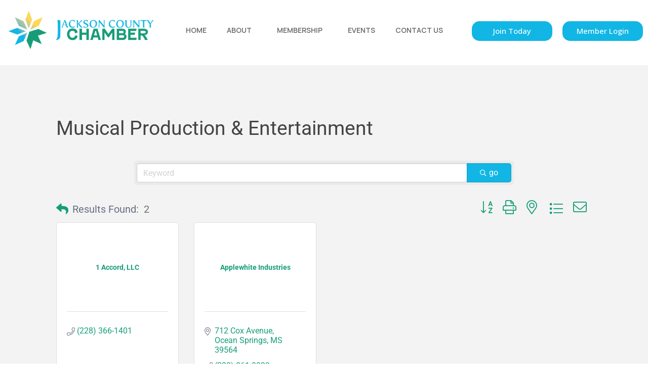

--- FILE ---
content_type: text/html; charset=utf-8
request_url: https://business.jcchamber.com/list/category/musical-production-entertainment-1146
body_size: 31735
content:

<!DOCTYPE html><html lang="en-US"><head >
<!-- start injected HTML (CCID=3597) -->
<!-- page template: https://jcchamber.com/chambermaster-template/ -->
<title>Musical Production & Entertainment Category | Jackson County Chamber of Commerce</title>
<base href="https://jcchamber.com/test/" />
<meta name="keywords" content="Jackson County Chamber of Commerce,Pascagoula,directory,business search,member search" />
<meta name="description" content="Jackson County Chamber of Commerce | Musical Production &amp; Entertainment" />
<link href="https://business.jcchamber.com/integration/customerdefinedcss?_=DyBLjw2" rel="stylesheet" type="text/css" />
<link rel="alternate stylesheet" type="application/rss+xml" title="Musical Production & Entertainment Category | Jackson County Chamber of Commerce RSS Feed" href="https://business.jcchamber.com/list/rss/musical-production-entertainment-1146" />
<!-- end injected HTML -->
	<meta charset="UTF-8" />
	<meta name="viewport" content="width=device-width, initial-scale=1" />
	<title></title>

	<style>img:is([sizes="auto" i], [sizes^="auto," i]) { contain-intrinsic-size: 3000px 1500px }</style>
	<link rel="alternate" type="application/rss+xml" title="Jackson County Chamber of Commerce &raquo; Feed" href="https://jcchamber.com/feed/" />
<link rel="alternate" type="application/rss+xml" title="Jackson County Chamber of Commerce &raquo; Comments Feed" href="https://jcchamber.com/comments/feed/" />
<script type="text/javascript">
/* <![CDATA[ */
window._wpemojiSettings = {"baseUrl":"https:\/\/s.w.org\/images\/core\/emoji\/16.0.1\/72x72\/","ext":".png","svgUrl":"https:\/\/s.w.org\/images\/core\/emoji\/16.0.1\/svg\/","svgExt":".svg","source":{"concatemoji":"https:\/\/jcchamber.com\/wp-includes\/js\/wp-emoji-release.min.js?ver=b1b955c881ab755802c05c79b9fe4f6c"}};
/*! This file is auto-generated */
!function(s,n){var o,i,e;function c(e){try{var t={supportTests:e,timestamp:(new Date).valueOf()};sessionStorage.setItem(o,JSON.stringify(t))}catch(e){}}function p(e,t,n){e.clearRect(0,0,e.canvas.width,e.canvas.height),e.fillText(t,0,0);var t=new Uint32Array(e.getImageData(0,0,e.canvas.width,e.canvas.height).data),a=(e.clearRect(0,0,e.canvas.width,e.canvas.height),e.fillText(n,0,0),new Uint32Array(e.getImageData(0,0,e.canvas.width,e.canvas.height).data));return t.every(function(e,t){return e===a[t]})}function u(e,t){e.clearRect(0,0,e.canvas.width,e.canvas.height),e.fillText(t,0,0);for(var n=e.getImageData(16,16,1,1),a=0;a<n.data.length;a++)if(0!==n.data[a])return!1;return!0}function f(e,t,n,a){switch(t){case"flag":return n(e,"\ud83c\udff3\ufe0f\u200d\u26a7\ufe0f","\ud83c\udff3\ufe0f\u200b\u26a7\ufe0f")?!1:!n(e,"\ud83c\udde8\ud83c\uddf6","\ud83c\udde8\u200b\ud83c\uddf6")&&!n(e,"\ud83c\udff4\udb40\udc67\udb40\udc62\udb40\udc65\udb40\udc6e\udb40\udc67\udb40\udc7f","\ud83c\udff4\u200b\udb40\udc67\u200b\udb40\udc62\u200b\udb40\udc65\u200b\udb40\udc6e\u200b\udb40\udc67\u200b\udb40\udc7f");case"emoji":return!a(e,"\ud83e\udedf")}return!1}function g(e,t,n,a){var r="undefined"!=typeof WorkerGlobalScope&&self instanceof WorkerGlobalScope?new OffscreenCanvas(300,150):s.createElement("canvas"),o=r.getContext("2d",{willReadFrequently:!0}),i=(o.textBaseline="top",o.font="600 32px Arial",{});return e.forEach(function(e){i[e]=t(o,e,n,a)}),i}function t(e){var t=s.createElement("script");t.src=e,t.defer=!0,s.head.appendChild(t)}"undefined"!=typeof Promise&&(o="wpEmojiSettingsSupports",i=["flag","emoji"],n.supports={everything:!0,everythingExceptFlag:!0},e=new Promise(function(e){s.addEventListener("DOMContentLoaded",e,{once:!0})}),new Promise(function(t){var n=function(){try{var e=JSON.parse(sessionStorage.getItem(o));if("object"==typeof e&&"number"==typeof e.timestamp&&(new Date).valueOf()<e.timestamp+604800&&"object"==typeof e.supportTests)return e.supportTests}catch(e){}return null}();if(!n){if("undefined"!=typeof Worker&&"undefined"!=typeof OffscreenCanvas&&"undefined"!=typeof URL&&URL.createObjectURL&&"undefined"!=typeof Blob)try{var e="postMessage("+g.toString()+"("+[JSON.stringify(i),f.toString(),p.toString(),u.toString()].join(",")+"));",a=new Blob([e],{type:"text/javascript"}),r=new Worker(URL.createObjectURL(a),{name:"wpTestEmojiSupports"});return void(r.onmessage=function(e){c(n=e.data),r.terminate(),t(n)})}catch(e){}c(n=g(i,f,p,u))}t(n)}).then(function(e){for(var t in e)n.supports[t]=e[t],n.supports.everything=n.supports.everything&&n.supports[t],"flag"!==t&&(n.supports.everythingExceptFlag=n.supports.everythingExceptFlag&&n.supports[t]);n.supports.everythingExceptFlag=n.supports.everythingExceptFlag&&!n.supports.flag,n.DOMReady=!1,n.readyCallback=function(){n.DOMReady=!0}}).then(function(){return e}).then(function(){var e;n.supports.everything||(n.readyCallback(),(e=n.source||{}).concatemoji?t(e.concatemoji):e.wpemoji&&e.twemoji&&(t(e.twemoji),t(e.wpemoji)))}))}((window,document),window._wpemojiSettings);
/* ]]> */
</script>
<link rel='stylesheet' id='font-awesome-5-all-css' href='https://jcchamber.com/wp-content/plugins/elementor/assets/lib/font-awesome/css/all.min.css?ver=3.34.1' type='text/css' media='all' />
<link rel='stylesheet' id='font-awesome-4-shim-css' href='https://jcchamber.com/wp-content/plugins/elementor/assets/lib/font-awesome/css/v4-shims.min.css?ver=3.34.1' type='text/css' media='all' />
<link rel='stylesheet' id='jupiterx-child-css' href='https://jcchamber.com/wp-content/themes/jupiterx-child/assets/css/style.css?ver=b1b955c881ab755802c05c79b9fe4f6c' type='text/css' media='all' />
<style id='wp-emoji-styles-inline-css' type='text/css'>

	img.wp-smiley, img.emoji {
		display: inline !important;
		border: none !important;
		box-shadow: none !important;
		height: 1em !important;
		width: 1em !important;
		margin: 0 0.07em !important;
		vertical-align: -0.1em !important;
		background: none !important;
		padding: 0 !important;
	}
</style>
<style id='classic-theme-styles-inline-css' type='text/css'>
/*! This file is auto-generated */
.wp-block-button__link{color:#fff;background-color:#32373c;border-radius:9999px;box-shadow:none;text-decoration:none;padding:calc(.667em + 2px) calc(1.333em + 2px);font-size:1.125em}.wp-block-file__button{background:#32373c;color:#fff;text-decoration:none}
</style>
<style id='global-styles-inline-css' type='text/css'>
:root{--wp--preset--aspect-ratio--square: 1;--wp--preset--aspect-ratio--4-3: 4/3;--wp--preset--aspect-ratio--3-4: 3/4;--wp--preset--aspect-ratio--3-2: 3/2;--wp--preset--aspect-ratio--2-3: 2/3;--wp--preset--aspect-ratio--16-9: 16/9;--wp--preset--aspect-ratio--9-16: 9/16;--wp--preset--color--black: #000000;--wp--preset--color--cyan-bluish-gray: #abb8c3;--wp--preset--color--white: #ffffff;--wp--preset--color--pale-pink: #f78da7;--wp--preset--color--vivid-red: #cf2e2e;--wp--preset--color--luminous-vivid-orange: #ff6900;--wp--preset--color--luminous-vivid-amber: #fcb900;--wp--preset--color--light-green-cyan: #7bdcb5;--wp--preset--color--vivid-green-cyan: #00d084;--wp--preset--color--pale-cyan-blue: #8ed1fc;--wp--preset--color--vivid-cyan-blue: #0693e3;--wp--preset--color--vivid-purple: #9b51e0;--wp--preset--gradient--vivid-cyan-blue-to-vivid-purple: linear-gradient(135deg,rgba(6,147,227,1) 0%,rgb(155,81,224) 100%);--wp--preset--gradient--light-green-cyan-to-vivid-green-cyan: linear-gradient(135deg,rgb(122,220,180) 0%,rgb(0,208,130) 100%);--wp--preset--gradient--luminous-vivid-amber-to-luminous-vivid-orange: linear-gradient(135deg,rgba(252,185,0,1) 0%,rgba(255,105,0,1) 100%);--wp--preset--gradient--luminous-vivid-orange-to-vivid-red: linear-gradient(135deg,rgba(255,105,0,1) 0%,rgb(207,46,46) 100%);--wp--preset--gradient--very-light-gray-to-cyan-bluish-gray: linear-gradient(135deg,rgb(238,238,238) 0%,rgb(169,184,195) 100%);--wp--preset--gradient--cool-to-warm-spectrum: linear-gradient(135deg,rgb(74,234,220) 0%,rgb(151,120,209) 20%,rgb(207,42,186) 40%,rgb(238,44,130) 60%,rgb(251,105,98) 80%,rgb(254,248,76) 100%);--wp--preset--gradient--blush-light-purple: linear-gradient(135deg,rgb(255,206,236) 0%,rgb(152,150,240) 100%);--wp--preset--gradient--blush-bordeaux: linear-gradient(135deg,rgb(254,205,165) 0%,rgb(254,45,45) 50%,rgb(107,0,62) 100%);--wp--preset--gradient--luminous-dusk: linear-gradient(135deg,rgb(255,203,112) 0%,rgb(199,81,192) 50%,rgb(65,88,208) 100%);--wp--preset--gradient--pale-ocean: linear-gradient(135deg,rgb(255,245,203) 0%,rgb(182,227,212) 50%,rgb(51,167,181) 100%);--wp--preset--gradient--electric-grass: linear-gradient(135deg,rgb(202,248,128) 0%,rgb(113,206,126) 100%);--wp--preset--gradient--midnight: linear-gradient(135deg,rgb(2,3,129) 0%,rgb(40,116,252) 100%);--wp--preset--font-size--small: 13px;--wp--preset--font-size--medium: 20px;--wp--preset--font-size--large: 36px;--wp--preset--font-size--x-large: 42px;--wp--preset--spacing--20: 0.44rem;--wp--preset--spacing--30: 0.67rem;--wp--preset--spacing--40: 1rem;--wp--preset--spacing--50: 1.5rem;--wp--preset--spacing--60: 2.25rem;--wp--preset--spacing--70: 3.38rem;--wp--preset--spacing--80: 5.06rem;--wp--preset--shadow--natural: 6px 6px 9px rgba(0, 0, 0, 0.2);--wp--preset--shadow--deep: 12px 12px 50px rgba(0, 0, 0, 0.4);--wp--preset--shadow--sharp: 6px 6px 0px rgba(0, 0, 0, 0.2);--wp--preset--shadow--outlined: 6px 6px 0px -3px rgba(255, 255, 255, 1), 6px 6px rgba(0, 0, 0, 1);--wp--preset--shadow--crisp: 6px 6px 0px rgba(0, 0, 0, 1);}:where(.is-layout-flex){gap: 0.5em;}:where(.is-layout-grid){gap: 0.5em;}body .is-layout-flex{display: flex;}.is-layout-flex{flex-wrap: wrap;align-items: center;}.is-layout-flex > :is(*, div){margin: 0;}body .is-layout-grid{display: grid;}.is-layout-grid > :is(*, div){margin: 0;}:where(.wp-block-columns.is-layout-flex){gap: 2em;}:where(.wp-block-columns.is-layout-grid){gap: 2em;}:where(.wp-block-post-template.is-layout-flex){gap: 1.25em;}:where(.wp-block-post-template.is-layout-grid){gap: 1.25em;}.has-black-color{color: var(--wp--preset--color--black) !important;}.has-cyan-bluish-gray-color{color: var(--wp--preset--color--cyan-bluish-gray) !important;}.has-white-color{color: var(--wp--preset--color--white) !important;}.has-pale-pink-color{color: var(--wp--preset--color--pale-pink) !important;}.has-vivid-red-color{color: var(--wp--preset--color--vivid-red) !important;}.has-luminous-vivid-orange-color{color: var(--wp--preset--color--luminous-vivid-orange) !important;}.has-luminous-vivid-amber-color{color: var(--wp--preset--color--luminous-vivid-amber) !important;}.has-light-green-cyan-color{color: var(--wp--preset--color--light-green-cyan) !important;}.has-vivid-green-cyan-color{color: var(--wp--preset--color--vivid-green-cyan) !important;}.has-pale-cyan-blue-color{color: var(--wp--preset--color--pale-cyan-blue) !important;}.has-vivid-cyan-blue-color{color: var(--wp--preset--color--vivid-cyan-blue) !important;}.has-vivid-purple-color{color: var(--wp--preset--color--vivid-purple) !important;}.has-black-background-color{background-color: var(--wp--preset--color--black) !important;}.has-cyan-bluish-gray-background-color{background-color: var(--wp--preset--color--cyan-bluish-gray) !important;}.has-white-background-color{background-color: var(--wp--preset--color--white) !important;}.has-pale-pink-background-color{background-color: var(--wp--preset--color--pale-pink) !important;}.has-vivid-red-background-color{background-color: var(--wp--preset--color--vivid-red) !important;}.has-luminous-vivid-orange-background-color{background-color: var(--wp--preset--color--luminous-vivid-orange) !important;}.has-luminous-vivid-amber-background-color{background-color: var(--wp--preset--color--luminous-vivid-amber) !important;}.has-light-green-cyan-background-color{background-color: var(--wp--preset--color--light-green-cyan) !important;}.has-vivid-green-cyan-background-color{background-color: var(--wp--preset--color--vivid-green-cyan) !important;}.has-pale-cyan-blue-background-color{background-color: var(--wp--preset--color--pale-cyan-blue) !important;}.has-vivid-cyan-blue-background-color{background-color: var(--wp--preset--color--vivid-cyan-blue) !important;}.has-vivid-purple-background-color{background-color: var(--wp--preset--color--vivid-purple) !important;}.has-black-border-color{border-color: var(--wp--preset--color--black) !important;}.has-cyan-bluish-gray-border-color{border-color: var(--wp--preset--color--cyan-bluish-gray) !important;}.has-white-border-color{border-color: var(--wp--preset--color--white) !important;}.has-pale-pink-border-color{border-color: var(--wp--preset--color--pale-pink) !important;}.has-vivid-red-border-color{border-color: var(--wp--preset--color--vivid-red) !important;}.has-luminous-vivid-orange-border-color{border-color: var(--wp--preset--color--luminous-vivid-orange) !important;}.has-luminous-vivid-amber-border-color{border-color: var(--wp--preset--color--luminous-vivid-amber) !important;}.has-light-green-cyan-border-color{border-color: var(--wp--preset--color--light-green-cyan) !important;}.has-vivid-green-cyan-border-color{border-color: var(--wp--preset--color--vivid-green-cyan) !important;}.has-pale-cyan-blue-border-color{border-color: var(--wp--preset--color--pale-cyan-blue) !important;}.has-vivid-cyan-blue-border-color{border-color: var(--wp--preset--color--vivid-cyan-blue) !important;}.has-vivid-purple-border-color{border-color: var(--wp--preset--color--vivid-purple) !important;}.has-vivid-cyan-blue-to-vivid-purple-gradient-background{background: var(--wp--preset--gradient--vivid-cyan-blue-to-vivid-purple) !important;}.has-light-green-cyan-to-vivid-green-cyan-gradient-background{background: var(--wp--preset--gradient--light-green-cyan-to-vivid-green-cyan) !important;}.has-luminous-vivid-amber-to-luminous-vivid-orange-gradient-background{background: var(--wp--preset--gradient--luminous-vivid-amber-to-luminous-vivid-orange) !important;}.has-luminous-vivid-orange-to-vivid-red-gradient-background{background: var(--wp--preset--gradient--luminous-vivid-orange-to-vivid-red) !important;}.has-very-light-gray-to-cyan-bluish-gray-gradient-background{background: var(--wp--preset--gradient--very-light-gray-to-cyan-bluish-gray) !important;}.has-cool-to-warm-spectrum-gradient-background{background: var(--wp--preset--gradient--cool-to-warm-spectrum) !important;}.has-blush-light-purple-gradient-background{background: var(--wp--preset--gradient--blush-light-purple) !important;}.has-blush-bordeaux-gradient-background{background: var(--wp--preset--gradient--blush-bordeaux) !important;}.has-luminous-dusk-gradient-background{background: var(--wp--preset--gradient--luminous-dusk) !important;}.has-pale-ocean-gradient-background{background: var(--wp--preset--gradient--pale-ocean) !important;}.has-electric-grass-gradient-background{background: var(--wp--preset--gradient--electric-grass) !important;}.has-midnight-gradient-background{background: var(--wp--preset--gradient--midnight) !important;}.has-small-font-size{font-size: var(--wp--preset--font-size--small) !important;}.has-medium-font-size{font-size: var(--wp--preset--font-size--medium) !important;}.has-large-font-size{font-size: var(--wp--preset--font-size--large) !important;}.has-x-large-font-size{font-size: var(--wp--preset--font-size--x-large) !important;}
:where(.wp-block-post-template.is-layout-flex){gap: 1.25em;}:where(.wp-block-post-template.is-layout-grid){gap: 1.25em;}
:where(.wp-block-columns.is-layout-flex){gap: 2em;}:where(.wp-block-columns.is-layout-grid){gap: 2em;}
:root :where(.wp-block-pullquote){font-size: 1.5em;line-height: 1.6;}
</style>
<link rel='stylesheet' id='cmplz-general-css' href='https://jcchamber.com/wp-content/plugins/complianz-gdpr/assets/css/cookieblocker.min.css?ver=1765980128' type='text/css' media='all' />
<link rel='stylesheet' id='wp-components-css' href='https://jcchamber.com/wp-includes/css/dist/components/style.min.css?ver=b1b955c881ab755802c05c79b9fe4f6c' type='text/css' media='all' />
<link rel='stylesheet' id='godaddy-styles-css' href='https://jcchamber.com/wp-content/mu-plugins/vendor/wpex/godaddy-launch/includes/Dependencies/GoDaddy/Styles/build/latest.css?ver=2.0.2' type='text/css' media='all' />
<link rel='stylesheet' id='jupiterx-popups-animation-css' href='https://jcchamber.com/wp-content/plugins/jupiterx-core/includes/extensions/raven/assets/lib/animate/animate.min.css?ver=4.9.2' type='text/css' media='all' />
<link rel='stylesheet' id='jupiterx-css' href='https://jcchamber.com/wp-content/uploads/jupiterx/compiler/jupiterx/9fbf5dd.css?ver=4.9.2' type='text/css' media='all' />
<link rel='stylesheet' id='jupiterx-elements-dynamic-styles-css' href='https://jcchamber.com/wp-content/uploads/jupiterx/compiler/jupiterx-elements-dynamic-styles/237789c.css?ver=4.9.2' type='text/css' media='all' />
<link rel='stylesheet' id='e-animation-grow-css' href='https://jcchamber.com/wp-content/plugins/elementor/assets/lib/animations/styles/e-animation-grow.min.css?ver=3.34.1' type='text/css' media='all' />
<link rel='stylesheet' id='e-animation-shrink-css' href='https://jcchamber.com/wp-content/plugins/elementor/assets/lib/animations/styles/e-animation-shrink.min.css?ver=3.34.1' type='text/css' media='all' />
<link rel='stylesheet' id='e-animation-pulse-css' href='https://jcchamber.com/wp-content/plugins/elementor/assets/lib/animations/styles/e-animation-pulse.min.css?ver=3.34.1' type='text/css' media='all' />
<link rel='stylesheet' id='e-animation-pop-css' href='https://jcchamber.com/wp-content/plugins/elementor/assets/lib/animations/styles/e-animation-pop.min.css?ver=3.34.1' type='text/css' media='all' />
<link rel='stylesheet' id='e-animation-grow-rotate-css' href='https://jcchamber.com/wp-content/plugins/elementor/assets/lib/animations/styles/e-animation-grow-rotate.min.css?ver=3.34.1' type='text/css' media='all' />
<link rel='stylesheet' id='e-animation-wobble-skew-css' href='https://jcchamber.com/wp-content/plugins/elementor/assets/lib/animations/styles/e-animation-wobble-skew.min.css?ver=3.34.1' type='text/css' media='all' />
<link rel='stylesheet' id='e-animation-buzz-out-css' href='https://jcchamber.com/wp-content/plugins/elementor/assets/lib/animations/styles/e-animation-buzz-out.min.css?ver=3.34.1' type='text/css' media='all' />
<link rel='stylesheet' id='elementor-frontend-css' href='https://jcchamber.com/wp-content/plugins/elementor/assets/css/frontend.min.css?ver=3.34.1' type='text/css' media='all' />
<link rel='stylesheet' id='widget-spacer-css' href='https://jcchamber.com/wp-content/plugins/elementor/assets/css/widget-spacer.min.css?ver=3.34.1' type='text/css' media='all' />
<link rel='stylesheet' id='widget-heading-css' href='https://jcchamber.com/wp-content/plugins/elementor/assets/css/widget-heading.min.css?ver=3.34.1' type='text/css' media='all' />
<link rel='stylesheet' id='widget-image-css' href='https://jcchamber.com/wp-content/plugins/elementor/assets/css/widget-image.min.css?ver=3.34.1' type='text/css' media='all' />
<link rel='stylesheet' id='jet-elements-css' href='https://jcchamber.com/wp-content/plugins/jet-elements/assets/css/jet-elements.css?ver=2.6.20.1' type='text/css' media='all' />
<link rel='stylesheet' id='jet-elements-skin-css' href='https://jcchamber.com/wp-content/plugins/jet-elements/assets/css/jet-elements-skin.css?ver=2.6.20.1' type='text/css' media='all' />
<link rel='stylesheet' id='font-awesome-css' href='https://jcchamber.com/wp-content/plugins/elementor/assets/lib/font-awesome/css/font-awesome.min.css?ver=4.7.0' type='text/css' media='all' />
<link rel='stylesheet' id='jupiterx-core-raven-frontend-css' href='https://jcchamber.com/wp-content/plugins/jupiterx-core/includes/extensions/raven/assets/css/frontend.min.css?ver=b1b955c881ab755802c05c79b9fe4f6c' type='text/css' media='all' />
<link rel='stylesheet' id='elementor-post-911-css' href='https://jcchamber.com/wp-content/uploads/elementor/css/post-911.css?ver=1767819378' type='text/css' media='all' />
<link rel='stylesheet' id='flatpickr-css' href='https://jcchamber.com/wp-content/plugins/elementor/assets/lib/flatpickr/flatpickr.min.css?ver=4.6.13' type='text/css' media='all' />
<link rel='stylesheet' id='elementor-post-253-css' href='https://jcchamber.com/wp-content/uploads/elementor/css/post-253.css?ver=1767819435' type='text/css' media='all' />
<link rel='stylesheet' id='elementor-post-949-css' href='https://jcchamber.com/wp-content/uploads/elementor/css/post-949.css?ver=1767819379' type='text/css' media='all' />
<link rel='stylesheet' id='elementor-post-951-css' href='https://jcchamber.com/wp-content/uploads/elementor/css/post-951.css?ver=1767819379' type='text/css' media='all' />
<link rel='stylesheet' id='elementor-gf-local-roboto-css' href='https://jcchamber.com/wp-content/uploads/elementor/google-fonts/css/roboto.css?ver=1742244840' type='text/css' media='all' />
<link rel='stylesheet' id='elementor-gf-local-inter-css' href='https://jcchamber.com/wp-content/uploads/elementor/google-fonts/css/inter.css?ver=1742244853' type='text/css' media='all' />
<link rel='stylesheet' id='elementor-gf-local-rubik-css' href='https://jcchamber.com/wp-content/uploads/elementor/google-fonts/css/rubik.css?ver=1742244858' type='text/css' media='all' />
<link rel='stylesheet' id='elementor-gf-local-manrope-css' href='https://jcchamber.com/wp-content/uploads/elementor/google-fonts/css/manrope.css?ver=1742244861' type='text/css' media='all' />
<link rel='stylesheet' id='elementor-gf-local-opensans-css' href='https://jcchamber.com/wp-content/uploads/elementor/google-fonts/css/opensans.css?ver=1742244869' type='text/css' media='all' />
<script type="text/javascript" src="https://jcchamber.com/wp-content/plugins/elementor/assets/lib/font-awesome/js/v4-shims.min.js?ver=3.34.1" id="font-awesome-4-shim-js"></script>
<script type="text/javascript" src="https://jcchamber.com/wp-includes/js/jquery/jquery.min.js?ver=3.7.1" id="jquery-core-js"></script>
<script type="text/javascript" src="https://jcchamber.com/wp-includes/js/jquery/jquery-migrate.min.js?ver=3.4.1" id="jquery-migrate-js"></script>
<script type="text/javascript" src="https://jcchamber.com/wp-content/themes/jupiterx/lib/admin/assets/lib/webfont/webfont.min.js?ver=1.6.26" id="jupiterx-webfont-js"></script>
<script type="text/javascript" id="jupiterx-webfont-js-after">
/* <![CDATA[ */
WebFont.load({
				google: {
					families: ['Manrope:100,200,300,400,500,600,700,800,900,100italic,200italic,300italic,400italic,500italic,600italic,700italic,800italic,900italic','Open Sans:100,200,300,400,500,600,700,800,900,100italic,200italic,300italic,400italic,500italic,600italic,700italic,800italic,900italic','Poppins:100,200,300,400,500,600,700,800,900,100italic,200italic,300italic,400italic,500italic,600italic,700italic,800italic,900italic']
				}
			});
/* ]]> */
</script>
<script type="text/javascript" src="https://jcchamber.com/wp-content/themes/jupiterx/lib/assets/dist/js/utils.min.js?ver=4.9.2" id="jupiterx-utils-js"></script>
<link rel="alternate" title="JSON" type="application/json" href="https://jcchamber.com/wp-json/wp/v2/pages/253" /><link rel="EditURI" type="application/rsd+xml" title="RSD" href="https://jcchamber.com/xmlrpc.php?rsd" />
<link rel="canonical" href="https://business.jcchamber.com/list" />


<meta name="generator" content="Elementor 3.34.1; features: e_font_icon_svg, additional_custom_breakpoints; settings: css_print_method-external, google_font-enabled, font_display-swap">
			<style>
				.e-con.e-parent:nth-of-type(n+4):not(.e-lazyloaded):not(.e-no-lazyload),
				.e-con.e-parent:nth-of-type(n+4):not(.e-lazyloaded):not(.e-no-lazyload) * {
					background-image: none !important;
				}
				@media screen and (max-height: 1024px) {
					.e-con.e-parent:nth-of-type(n+3):not(.e-lazyloaded):not(.e-no-lazyload),
					.e-con.e-parent:nth-of-type(n+3):not(.e-lazyloaded):not(.e-no-lazyload) * {
						background-image: none !important;
					}
				}
				@media screen and (max-height: 640px) {
					.e-con.e-parent:nth-of-type(n+2):not(.e-lazyloaded):not(.e-no-lazyload),
					.e-con.e-parent:nth-of-type(n+2):not(.e-lazyloaded):not(.e-no-lazyload) * {
						background-image: none !important;
					}
				}
			</style>
			<link rel="icon" href="https://jcchamber.com/wp-content/uploads/2024/11/cropped-favicon-32x32.png" sizes="32x32" />
<link rel="icon" href="https://jcchamber.com/wp-content/uploads/2024/11/cropped-favicon-192x192.png" sizes="192x192" />
<link rel="apple-touch-icon" href="https://jcchamber.com/wp-content/uploads/2024/11/cropped-favicon-180x180.png" />
<meta name="msapplication-TileImage" content="https://jcchamber.com/wp-content/uploads/2024/11/cropped-favicon-270x270.png" />
		<style type="text/css" id="wp-custom-css">
			/* Styling for the scrollable section */
.cms-box-styling {
    margin-bottom: 30px;
}

.cms-box-styling .mn-scroll-slider {
    display: flex;
    flex-wrap: wrap; /* Ensures items wrap to a new line if needed */
    gap: 15px; /* Adds spacing between items */
    justify-content: center; /* Center-align items within the container */
}

.cms-box-styling .mn-scroll-item {
    flex: 1 1 calc(20% - 15px); /* Adjusts width to 20% of the parent minus the gap */
    max-width: 250px; /* Set a maximum width to prevent items from getting too large */
    min-width: 150px; /* Set a minimum width for responsive design */
    background-color: #169d78;
    border-radius: 15px 0 0 0;
    color: #FFFFFF !important;
    position: relative; /* Necessary for positioning child elements like the date */
    min-height: 250px;
    box-sizing: border-box;
    padding: 50px 20px;
    display: flex;
    flex-direction: column;
    align-items: center;
    justify-content: space-between;
    text-align: center;
    margin: 0; /* No extra margin, handled by gap */
    overflow: hidden; /* Ensure content doesn't overflow the card */
}

.mn-scroll-item img {
    max-width: 100%;
    height: auto;
    border-radius: 8px;
}

/* Name styling with multi-line truncation */
.cms-box-styling .mn-scroll-name {
    font-size: 150%;
    padding-top: 20px;
    padding-bottom: 15px; /* Adds spacing between the title and the location */
    text-align: center;
    color: #FFFFFF;
    display: -webkit-box; /* Enables multi-line truncation */
    -webkit-line-clamp: 2; /* Limits text to 2 lines */
    -webkit-box-orient: vertical; /* Required for line clamping */
    overflow: hidden; /* Hides overflowing content */
    text-overflow: ellipsis; /* Adds "..." to truncated content */
    word-wrap: break-word; /* Breaks long words if necessary */
    border-bottom: 1px solid #11b6e4; /* Adds a light Blue separator line below the title */
    width: 100%; /* Ensures the line spans the full width of the card */
    height: 4.5em; /* Ensures enough space for 2 lines of text without overflow */
    line-height: 1.8em; /* Adjust line spacing for better readability */
    box-sizing: border-box; /* Ensure padding and border are included in the height */
}

/* Date styling with rounded corners */
.cms-box-styling .mn-scroll-date {
    position: absolute; /* Positioned relative to the .mn-scroll-item */
    top: 0; /* Aligns to the top of the card */
    left: 0; /* Aligns to the left of the card */
    background-color: #11b6e4; /* Light blue background for the date */
    color: #FFFFFF; /* White text for readability */
    font-size: 14px;
    font-weight: bold; /* Makes the date bold */
    padding: 10px 15px; /* Adds padding around the date text */
    border-top-left-radius: 15px; /* Matches the rounded corner of the card */
    border-bottom-right-radius: 15px; /* Adds a subtle rounded corner on the opposite side */
    text-align: center; /* Center-aligns the date text */
    box-sizing: border-box; /* Ensures padding doesn’t affect positioning */
}

/* Location styling with highlighted background */
.cms-box-styling .mn-scroll-location {
    font-size: 15px;
    color: #FFFFFF; /* Text color for location */
    padding: 10px; /* Adds padding around the location text */
    border-radius: 5px; /* Slight rounding for better aesthetics */
    display: flex; /* Use flexbox for icon and text alignment */
    align-items: center; /* Align the icon and text vertically */
    justify-content: flex-start; /* Ensure content starts from the left */
    gap: 8px; /* Add space between the icon and the text */
    margin-top: 10px;
    text-align: left; /* Align location text to the left */
    width: 100%; /* Ensure the background spans the full width of the card */
}

/* Automatically add the map icon using a pseudo-element */
.cms-box-styling .mn-scroll-location::before {
    content: "\f041"; /* Font Awesome Unicode for map-pin */
    font-family: "Font Awesome 5 Free"; /* Specify Font Awesome */
    font-weight: 900; /* Use the solid version of the icon */
    font-size: 16px; /* Icon size */
    color: #11b6e4; /* Icon color to contrast with the grey background */
    margin-right: 5px; /* Adds space between the icon and location text */
    display: inline-block;
}
  
/* Hover effect for the entire card */
.cms-box-styling .mn-scroll-item:hover {
    opacity: 0.8;
}

/* Responsive design for various screen sizes */
@media (max-width: 1200px) {
    .cms-box-styling .mn-scroll-item {
        flex: 1 1 calc(25% - 15px); /* Adjust to 4 items per row */
    }
}

@media (max-width: 992px) {
    .cms-box-styling .mn-scroll-item {
        flex: 1 1 calc(33.33% - 15px); /* Adjust to 3 items per row */
    }
}

@media (max-width: 768px) {
    .cms-box-styling .mn-scroll-item {
        flex: 1 1 calc(50% - 15px); /* Adjust to 2 items per row */
    }
}

@media (max-width: 576px) {
    .cms-box-styling .mn-scroll-item {
        flex: 1 1 calc(100% - 15px); /* Full-width items on small screens */
    }
}
		</style>
		    <!-- jQuery first, then Popper.js, then Bootstrap JS -->
    <script src="https://code.jquery.com/jquery-3.7.1.min.js" crossorigin="anonymous"></script>
    <script type="text/javascript" src="https://code.jquery.com/ui/1.13.2/jquery-ui.min.js"></script>
<script src="https://business.jcchamber.com/Content/bundles/SEO4?v=jX-Yo1jNxYBrX6Ffq1gbxQahkKjKjLSiGjCSMnG9UuU1"></script>
    <script type="text/javascript" src="https://ajax.aspnetcdn.com/ajax/globalize/0.1.1/globalize.min.js"></script>
    <script type="text/javascript" src="https://ajax.aspnetcdn.com/ajax/globalize/0.1.1/cultures/globalize.culture.en-US.js"></script>
    <!-- Required meta tags -->
    <meta charset="utf-8">
    <meta name="viewport" content="width=device-width, initial-scale=1, shrink-to-fit=no">
    <link rel="stylesheet" href="https://code.jquery.com/ui/1.13.2/themes/base/jquery-ui.css" type="text/css" media="all" />
    <script type="text/javascript">
        var MNI = MNI || {};
        MNI.CurrentCulture = 'en-US';
        MNI.CultureDateFormat = 'M/d/yyyy';
        MNI.BaseUrl = 'https://business.jcchamber.com';
        MNI.jQuery = jQuery.noConflict(true);
        MNI.Page = {
            Domain: 'business.jcchamber.com',
            Context: 211,
            Category: 1146,
            Member: null,
            MemberPagePopup: false
        };
        MNI.LayoutPromise = new Promise(function (resolve) {
            MNI.LayoutResolution = resolve;
        });
        MNI.MemberFilterUrl = 'list';
    </script>


    <script src="https://www.google.com/recaptcha/enterprise.js?render=6LfI_T8rAAAAAMkWHrLP_GfSf3tLy9tKa839wcWa" async defer></script>
    <script>

        const SITE_KEY = '6LfI_T8rAAAAAMkWHrLP_GfSf3tLy9tKa839wcWa';

        // Repeatedly check if grecaptcha has been loaded, and call the callback once it's available
        function waitForGrecaptcha(callback, retries = 10, interval = 1000) {
            if (typeof grecaptcha !== 'undefined' && grecaptcha.enterprise.execute) {
                callback();
            } else if (retries > 0) { 
                setTimeout(() => {
                    waitForGrecaptcha(callback, retries - 1, interval);
                }, interval);
            } else {
                console.error("grecaptcha is not available after multiple attempts");
            }
        }

        // Generates a reCAPTCHA v3 token using grecaptcha.enterprise and injects it into the given form.
        // If the token input doesn't exist, it creates one. Then it executes the callback with the token.
        function setReCaptchaToken(formElement, callback, action = 'submit') {
            grecaptcha.enterprise.ready(function () {
                grecaptcha.enterprise.execute(SITE_KEY, { action: action }).then(function (token) {

                    MNI.jQuery(function ($) {
                        let input = $(formElement).find("input[name='g-recaptcha-v3']");

                        if (input.length === 0) {
                            input = $('<input>', {
                                type: 'hidden',
                                name: 'g-recaptcha-v3',
                                value: token
                            });
                            $(formElement).append(input);
                        }
                        else
                            $(input).val(token);

                        if (typeof callback === 'function') callback(token);
                    })

                });
            });
        }

    </script>




<script src="https://business.jcchamber.com/Content/bundles/MNI?v=34V3-w6z5bLW9Yl7pjO3C5tja0TdKeHFrpRQ0eCPbz81"></script>

    <script type="text/javascript" src="https://maps.googleapis.com/maps/api/js?v=3&key=AIzaSyAACLyaFddZFsbbsMCsSY4lq7g6N4ycArE"></script>
    <!-- Bootstrap CSS -->
    <link type="text/css" href="https://business.jcchamber.com/Content/SEO4/css/bootstrap/bootstrap-ns.min.css" rel="stylesheet" />
<link href="https://business.jcchamber.com/Content/SEO4/css/fontawesome/css/fa.bundle?v=ruPA372u21djZ69Q5Ysnch4rq1PR55j8o6h6btgP60M1" rel="stylesheet"/>
<link href="https://business.jcchamber.com/Content/SEO4/css/v4-module.bundle?v=teKUclOSNwyO4iQ2s3q00X0U2jxs0Mkz0T6S0f4p_241" rel="stylesheet"/>
<meta name="referrer" content="origin" />
</head><body data-rsssl=1 class="wp-singular page-template page-template-elementor_header_footer page page-id-253 wp-custom-logo wp-theme-jupiterx wp-child-theme-jupiterx-child no-js elementor-default elementor-template-full-width elementor-kit-911 elementor-page elementor-page-253 jupiterx-header-fixed jupiterx-header-mobile-behavior-off jupiterx-header-overlapped" itemscope="itemscope" itemtype="http://schema.org/WebPage"><a class="jupiterx-a11y jupiterx-a11y-skip-navigation-link" href="#jupiterx-main">Skip to content</a><div class="jupiterx-site"><header class="jupiterx-header" data-jupiterx-settings="{&quot;breakpoint&quot;:&quot;767.98&quot;,&quot;template&quot;:&quot;949&quot;,&quot;behavior&quot;:&quot;fixed&quot;,&quot;position&quot;:&quot;top&quot;,&quot;overlap&quot;:&quot;desktop&quot;}" role="banner" itemscope="itemscope" itemtype="http://schema.org/WPHeader"><style>.elementor-949 .elementor-element.elementor-element-bda76fa:not(.elementor-motion-effects-element-type-background), .elementor-949 .elementor-element.elementor-element-bda76fa > .elementor-motion-effects-container > .elementor-motion-effects-layer{background-color:#FFFFFF;}.elementor-949 .elementor-element.elementor-element-bda76fa{transition:background 0.3s, border 0.3s, border-radius 0.3s, box-shadow 0.3s;padding:5px 0px 15px 0px;}.elementor-949 .elementor-element.elementor-element-bda76fa > .elementor-background-overlay{transition:background 0.3s, border-radius 0.3s, opacity 0.3s;}.elementor-949 .elementor-element.elementor-element-34417d0 > .elementor-element-populated{transition:background 0.3s, border 0.3s, border-radius 0.3s, box-shadow 0.3s;}.elementor-949 .elementor-element.elementor-element-34417d0 > .elementor-element-populated > .elementor-background-overlay{transition:background 0.3s, border-radius 0.3s, opacity 0.3s;}.elementor-949 .elementor-element.elementor-element-d30ae3b .raven-site-logo img, .elementor-949 .elementor-element.elementor-element-d30ae3b .raven-site-logo svg{width:100%;max-width:375px;}.elementor-949 .elementor-element.elementor-element-d30ae3b .raven-site-logo{text-align:left;}.elementor-bc-flex-widget .elementor-949 .elementor-element.elementor-element-b203eaa.elementor-column:not(.raven-column-flex-vertical) .elementor-widget-wrap{align-items:center;}.elementor-949 .elementor-element.elementor-element-b203eaa.elementor-column.elementor-element[data-element_type="column"]:not(.raven-column-flex-vertical) > .elementor-widget-wrap.elementor-element-populated{align-content:center;align-items:center;}.elementor-949 .elementor-element.elementor-element-b203eaa.elementor-column.elementor-element[data-element_type="column"].raven-column-flex-vertical > .elementor-widget-wrap.elementor-element-populated{justify-content:center;}.elementor-widget-raven-nav-menu .raven-nav-menu-main .raven-nav-menu > li > a.raven-menu-item{font-family:var( --e-global-typography-text-font-family ), Sans-serif;line-height:var( --e-global-typography-text-line-height );word-spacing:var( --e-global-typography-text-word-spacing );color:var( --e-global-color-text );}.elementor-widget-raven-nav-menu .raven-nav-menu-main .raven-nav-menu > li:not(.current-menu-parent):not(.current-menu-ancestor) > a.raven-menu-item:hover:not(.raven-menu-item-active), .elementor-widget-raven-nav-menu .raven-nav-menu-main .raven-nav-menu > li:not(.current-menu-parent):not(.current-menu-ancestor) > a.highlighted:not(.raven-menu-item-active){color:var( --e-global-color-accent );}.elementor-widget-raven-nav-menu .raven-nav-menu-main .raven-nav-menu > li > a.raven-menu-item-active, .elementor-widget-raven-nav-menu .raven-nav-menu-main .raven-nav-menu > li.current-menu-parent > a, .elementor-widget-raven-nav-menu .raven-nav-menu-main .raven-nav-menu > li.current-menu-ancestor > a{color:var( --e-global-color-accent );}.elementor-widget-raven-nav-menu .raven-nav-menu-main .raven-submenu > li > a.raven-submenu-item{font-family:var( --e-global-typography-text-font-family ), Sans-serif;line-height:var( --e-global-typography-text-line-height );word-spacing:var( --e-global-typography-text-word-spacing );color:var( --e-global-color-text );}.elementor-widget-raven-nav-menu .raven-nav-menu-main .raven-submenu > li:not(.current-menu-parent):not(.current-menu-ancestor) > a.raven-submenu-item:hover:not(.raven-menu-item-active), .elementor-widget-raven-nav-menu .raven-nav-menu-main .raven-submenu > li:not(.current-menu-parent):not(.current-menu-ancestor) > a.highlighted:not(.raven-menu-item-active){color:var( --e-global-color-accent );}.elementor-widget-raven-nav-menu .raven-nav-menu-main .raven-submenu > li > a.raven-menu-item-active, .elementor-widget-raven-nav-menu .raven-nav-menu-main .raven-submenu > li.current-menu-parent > a, .elementor-widget-raven-nav-menu .raven-nav-menu-main .raven-submenu > li.current-menu-ancestor > a{color:var( --e-global-color-accent );}.elementor-widget-raven-nav-menu .raven-nav-menu-mobile .raven-nav-menu li > a{font-family:var( --e-global-typography-text-font-family ), Sans-serif;line-height:var( --e-global-typography-text-line-height );word-spacing:var( --e-global-typography-text-word-spacing );color:var( --e-global-color-text );}.elementor-widget-raven-nav-menu .raven-nav-menu-mobile .raven-nav-menu li > a:hover{color:var( --e-global-color-accent );}.elementor-widget-raven-nav-menu .raven-nav-menu-mobile .raven-nav-menu li > a.raven-menu-item-active, .elementor-widget-raven-nav-menu .raven-nav-menu-mobile .raven-nav-menu li > a:active, .elementor-widget-raven-nav-menu .raven-nav-menu-mobile .raven-nav-menu > li.current-menu-ancestor > a.raven-menu-item, .elementor-widget-raven-nav-menu li.menu-item.current-menu-ancestor > a.raven-submenu-item.has-submenu{color:var( --e-global-color-accent );}.elementor-widget-raven-nav-menu .raven-nav-menu-toggle-button{color:var( --e-global-color-secondary );}.elementor-widget-raven-nav-menu .raven-nav-menu-toggle-button svg{fill:var( --e-global-color-secondary );}.elementor-widget-raven-nav-menu .hamburger-inner, .elementor-widget-raven-nav-menu .hamburger-inner::after, .elementor-widget-raven-nav-menu .hamburger-inner::before{background-color:var( --e-global-color-secondary );}.elementor-widget-raven-nav-menu .raven-nav-menu-toggle-button:hover{color:var( --e-global-color-accent );}.elementor-widget-raven-nav-menu .raven-nav-menu-toggle-button:hover svg{fill:var( --e-global-color-accent );}.elementor-widget-raven-nav-menu .raven-nav-menu-toggle-button:hover .hamburger-inner, .elementor-widget-raven-nav-menu .raven-nav-menu-toggle-button:hover  .hamburger-inner::after, .elementor-widget-raven-nav-menu .raven-nav-menu-toggle-button:hover  .hamburger-inner::before{background-color:var( --e-global-color-accent );}.elementor-949 .elementor-element.elementor-element-79db70b .raven-nav-menu-vertical .raven-nav-menu li > a{justify-content:center !important;}.elementor-949 .elementor-element.elementor-element-79db70b .raven-nav-menu-main .raven-nav-menu > li > a.raven-menu-item{font-family:"Manrope", Sans-serif;font-size:14px;font-weight:600;text-transform:uppercase;}.elementor-949 .elementor-element.elementor-element-79db70b .raven-nav-menu-main .raven-nav-menu > li:not(.current-menu-parent):not(.current-menu-ancestor) > a.raven-menu-item:hover:not(.raven-menu-item-active), .elementor-949 .elementor-element.elementor-element-79db70b .raven-nav-menu-main .raven-nav-menu > li:not(.current-menu-parent):not(.current-menu-ancestor) > a.highlighted:not(.raven-menu-item-active){color:#169D78;}.elementor-949 .elementor-element.elementor-element-79db70b .raven-nav-menu-main .raven-nav-menu > li > a.raven-menu-item-active, .elementor-949 .elementor-element.elementor-element-79db70b .raven-nav-menu-main .raven-nav-menu > li.current-menu-parent > a, .elementor-949 .elementor-element.elementor-element-79db70b .raven-nav-menu-main .raven-nav-menu > li.current-menu-ancestor > a{color:#131313;}.elementor-949 .elementor-element.elementor-element-79db70b .raven-nav-menu-main .raven-submenu > li:not(:last-child){border-bottom-width:1px;}.elementor-949 .elementor-element.elementor-element-79db70b .raven-nav-menu-main .raven-submenu > li > a.raven-submenu-item{color:#169D78;}.elementor-949 .elementor-element.elementor-element-79db70b .raven-nav-menu-main .raven-submenu > li:not(.current-menu-parent):not(.current-menu-ancestor) > a.raven-submenu-item:hover:not(.raven-menu-item-active), .elementor-949 .elementor-element.elementor-element-79db70b .raven-nav-menu-main .raven-submenu > li:not(.current-menu-parent):not(.current-menu-ancestor) > a.highlighted:not(.raven-menu-item-active){color:#11B6E4;}.elementor-949 .elementor-element.elementor-element-79db70b .raven-nav-menu-main .raven-submenu > li > a.raven-menu-item-active, .elementor-949 .elementor-element.elementor-element-79db70b .raven-nav-menu-main .raven-submenu > li.current-menu-parent > a, .elementor-949 .elementor-element.elementor-element-79db70b .raven-nav-menu-main .raven-submenu > li.current-menu-ancestor > a{color:#747474;}.elementor-949 .elementor-element.elementor-element-79db70b .raven-nav-menu-mobile .raven-nav-menu li > a{padding:8px 32px 8px 32px;justify-content:left !important;}.elementor-949 .elementor-element.elementor-element-79db70b .raven-nav-menu-toggle{text-align:center;}.elementor-bc-flex-widget .elementor-949 .elementor-element.elementor-element-9cad5fe.elementor-column:not(.raven-column-flex-vertical) .elementor-widget-wrap{align-items:center;}.elementor-949 .elementor-element.elementor-element-9cad5fe.elementor-column.elementor-element[data-element_type="column"]:not(.raven-column-flex-vertical) > .elementor-widget-wrap.elementor-element-populated{align-content:center;align-items:center;}.elementor-949 .elementor-element.elementor-element-9cad5fe.elementor-column.elementor-element[data-element_type="column"].raven-column-flex-vertical > .elementor-widget-wrap.elementor-element-populated{justify-content:center;}.elementor-widget-raven-button a.raven-button, .elementor-widget-raven-button .raven-button, .elementor-widget-raven-button .raven-button-widget-normal-effect-blink:after{background-color:var( --e-global-color-accent );background-image:var( --e-global-color-accent );}.elementor-widget-raven-button a.raven-button .button-text, .elementor-widget-raven-button .raven-button .button-text{font-family:var( --e-global-typography-accent-font-family ), Sans-serif;line-height:var( --e-global-typography-accent-line-height );word-spacing:var( --e-global-typography-accent-word-spacing );}.elementor-widget-raven-button a.raven-button .button-subtext, .elementor-widget-raven-button .raven-button .button-subtext{font-family:var( --e-global-typography-accent-font-family ), Sans-serif;line-height:var( --e-global-typography-accent-line-height );word-spacing:var( --e-global-typography-accent-word-spacing );}.elementor-949 .elementor-element.elementor-element-3ee9e4f a.raven-button{width:100%;border-radius:15px 15px 15px 15px;}.elementor-949 .elementor-element.elementor-element-3ee9e4f .raven-button{width:100%;border-radius:15px 15px 15px 15px;}.elementor-949 .elementor-element.elementor-element-3ee9e4f a.raven-button .button-text{color:#FFFFFF;}.elementor-949 .elementor-element.elementor-element-3ee9e4f .raven-button .button-text{color:#FFFFFF;}.elementor-949 .elementor-element.elementor-element-3ee9e4f .raven-button-icon{color:#FFFFFF;}.elementor-949 .elementor-element.elementor-element-3ee9e4f .raven-button-icon i{color:#FFFFFF;}.elementor-949 .elementor-element.elementor-element-3ee9e4f .raven-button-icon svg{fill:#FFFFFF;}.elementor-949 .elementor-element.elementor-element-3ee9e4f a.raven-button, .elementor-949 .elementor-element.elementor-element-3ee9e4f .raven-button, .elementor-949 .elementor-element.elementor-element-3ee9e4f .raven-button-widget-normal-effect-blink:after{background-color:#11B6E4;background-image:none;}.elementor-949 .elementor-element.elementor-element-3ee9e4f .raven-button:not(:hover).raven-button-widget-normal-effect-shockwave:after{border-radius:15px 15px 15px 15px;}.elementor-949 .elementor-element.elementor-element-3ee9e4f .raven-button:not(:hover).raven-button-widget-normal-effect-shockwave:before{border-radius:15px 15px 15px 15px;}.elementor-949 .elementor-element.elementor-element-3ee9e4f a.raven-button:hover .button-text{color:#4D899F;}.elementor-949 .elementor-element.elementor-element-3ee9e4f .raven-button:hover .button-text{color:#4D899F;}.elementor-949 .elementor-element.elementor-element-3ee9e4f a.raven-button:hover .raven-button-icon{color:#4D899F;}.elementor-949 .elementor-element.elementor-element-3ee9e4f .raven-button:hover .raven-button-icon{color:#4D899F;}.elementor-949 .elementor-element.elementor-element-3ee9e4f a.raven-button:hover .raven-button-icon i{color:#4D899F;}.elementor-949 .elementor-element.elementor-element-3ee9e4f .raven-button:hover .raven-button-icon i{color:#4D899F;}.elementor-949 .elementor-element.elementor-element-3ee9e4f a.raven-button:hover .raven-button-icon svg{fill:#4D899F;}.elementor-949 .elementor-element.elementor-element-3ee9e4f .raven-button:hover .raven-button-icon svg{fill:#4D899F;}.elementor-949 .elementor-element.elementor-element-3ee9e4f a.raven-button:hover{background-color:#FFFFFF;background-image:none;border-color:#4D899F;}.elementor-949 .elementor-element.elementor-element-3ee9e4f .raven-button:hover{border-color:#4D899F;}.elementor-949 .elementor-element.elementor-element-3ee9e4f a.raven-button:hover, .elementor-949 .elementor-element.elementor-element-3ee9e4f .raven-button:hover{border-style:solid;border-width:1px 1px 1px 1px;}.elementor-949 .elementor-element.elementor-element-3ee9e4f a.raven-button .button-text, .elementor-949 .elementor-element.elementor-element-3ee9e4f .raven-button .button-text{font-family:"Open Sans", Sans-serif;font-weight:500;}.elementor-bc-flex-widget .elementor-949 .elementor-element.elementor-element-6df1487.elementor-column:not(.raven-column-flex-vertical) .elementor-widget-wrap{align-items:center;}.elementor-949 .elementor-element.elementor-element-6df1487.elementor-column.elementor-element[data-element_type="column"]:not(.raven-column-flex-vertical) > .elementor-widget-wrap.elementor-element-populated{align-content:center;align-items:center;}.elementor-949 .elementor-element.elementor-element-6df1487.elementor-column.elementor-element[data-element_type="column"].raven-column-flex-vertical > .elementor-widget-wrap.elementor-element-populated{justify-content:center;}.elementor-949 .elementor-element.elementor-element-6df1487.elementor-column > .elementor-widget-wrap{justify-content:center;}.elementor-949 .elementor-element.elementor-element-6df1487.elementor-column.raven-column-flex-vertical > .elementor-widget-wrap{align-content:center;align-items:center;flex-wrap:wrap;}.elementor-949 .elementor-element.elementor-element-dcfb302 a.raven-button{width:100%;border-radius:15px 15px 15px 15px;}.elementor-949 .elementor-element.elementor-element-dcfb302 .raven-button{width:100%;border-radius:15px 15px 15px 15px;}.elementor-949 .elementor-element.elementor-element-dcfb302 a.raven-button .button-text{color:#FFFFFF;}.elementor-949 .elementor-element.elementor-element-dcfb302 .raven-button .button-text{color:#FFFFFF;}.elementor-949 .elementor-element.elementor-element-dcfb302 .raven-button-icon{color:#FFFFFF;}.elementor-949 .elementor-element.elementor-element-dcfb302 .raven-button-icon i{color:#FFFFFF;}.elementor-949 .elementor-element.elementor-element-dcfb302 .raven-button-icon svg{fill:#FFFFFF;}.elementor-949 .elementor-element.elementor-element-dcfb302 a.raven-button, .elementor-949 .elementor-element.elementor-element-dcfb302 .raven-button, .elementor-949 .elementor-element.elementor-element-dcfb302 .raven-button-widget-normal-effect-blink:after{background-color:#11B6E4;background-image:none;}.elementor-949 .elementor-element.elementor-element-dcfb302 .raven-button:not(:hover).raven-button-widget-normal-effect-shockwave:after{border-radius:15px 15px 15px 15px;}.elementor-949 .elementor-element.elementor-element-dcfb302 .raven-button:not(:hover).raven-button-widget-normal-effect-shockwave:before{border-radius:15px 15px 15px 15px;}.elementor-949 .elementor-element.elementor-element-dcfb302 a.raven-button:hover .button-text{color:#169D78;}.elementor-949 .elementor-element.elementor-element-dcfb302 .raven-button:hover .button-text{color:#169D78;}.elementor-949 .elementor-element.elementor-element-dcfb302 a.raven-button:hover .raven-button-icon{color:#169D78;}.elementor-949 .elementor-element.elementor-element-dcfb302 .raven-button:hover .raven-button-icon{color:#169D78;}.elementor-949 .elementor-element.elementor-element-dcfb302 a.raven-button:hover .raven-button-icon i{color:#169D78;}.elementor-949 .elementor-element.elementor-element-dcfb302 .raven-button:hover .raven-button-icon i{color:#169D78;}.elementor-949 .elementor-element.elementor-element-dcfb302 a.raven-button:hover .raven-button-icon svg{fill:#169D78;}.elementor-949 .elementor-element.elementor-element-dcfb302 .raven-button:hover .raven-button-icon svg{fill:#169D78;}.elementor-949 .elementor-element.elementor-element-dcfb302 a.raven-button:hover{background-color:#FCD856;background-image:none;border-color:#169D78;}.elementor-949 .elementor-element.elementor-element-dcfb302 .raven-button:hover{border-color:#169D78;}.elementor-949 .elementor-element.elementor-element-dcfb302 a.raven-button:hover, .elementor-949 .elementor-element.elementor-element-dcfb302 .raven-button:hover{border-style:solid;border-width:1px 1px 1px 1px;}.elementor-949 .elementor-element.elementor-element-dcfb302 a.raven-button .button-text, .elementor-949 .elementor-element.elementor-element-dcfb302 .raven-button .button-text{font-family:"Open Sans", Sans-serif;font-weight:500;}.elementor-theme-builder-content-area{height:400px;}.elementor-location-header:before, .elementor-location-footer:before{content:"";display:table;clear:both;}@media(min-width:768px){.elementor-949 .elementor-element.elementor-element-b203eaa{width:47%;}.elementor-949 .elementor-element.elementor-element-9cad5fe{width:14%;}.elementor-949 .elementor-element.elementor-element-6df1487{width:14%;}}@media(max-width:1024px){.elementor-widget-raven-nav-menu .raven-nav-menu-main .raven-nav-menu > li > a.raven-menu-item{line-height:var( --e-global-typography-text-line-height );word-spacing:var( --e-global-typography-text-word-spacing );}.elementor-widget-raven-nav-menu .raven-nav-menu-main .raven-submenu > li > a.raven-submenu-item{line-height:var( --e-global-typography-text-line-height );word-spacing:var( --e-global-typography-text-word-spacing );}.elementor-widget-raven-nav-menu .raven-nav-menu-mobile .raven-nav-menu li > a{line-height:var( --e-global-typography-text-line-height );word-spacing:var( --e-global-typography-text-word-spacing );}.elementor-widget-raven-button a.raven-button .button-text, .elementor-widget-raven-button .raven-button .button-text{line-height:var( --e-global-typography-accent-line-height );word-spacing:var( --e-global-typography-accent-word-spacing );}.elementor-widget-raven-button a.raven-button .button-subtext, .elementor-widget-raven-button .raven-button .button-subtext{line-height:var( --e-global-typography-accent-line-height );word-spacing:var( --e-global-typography-accent-word-spacing );}}@media(max-width:767px){.elementor-widget-raven-nav-menu .raven-nav-menu-main .raven-nav-menu > li > a.raven-menu-item{line-height:var( --e-global-typography-text-line-height );word-spacing:var( --e-global-typography-text-word-spacing );}.elementor-widget-raven-nav-menu .raven-nav-menu-main .raven-submenu > li > a.raven-submenu-item{line-height:var( --e-global-typography-text-line-height );word-spacing:var( --e-global-typography-text-word-spacing );}.elementor-widget-raven-nav-menu .raven-nav-menu-mobile .raven-nav-menu li > a{line-height:var( --e-global-typography-text-line-height );word-spacing:var( --e-global-typography-text-word-spacing );}.elementor-widget-raven-button a.raven-button .button-text, .elementor-widget-raven-button .raven-button .button-text{line-height:var( --e-global-typography-accent-line-height );word-spacing:var( --e-global-typography-accent-word-spacing );}.elementor-widget-raven-button a.raven-button .button-subtext, .elementor-widget-raven-button .raven-button .button-subtext{line-height:var( --e-global-typography-accent-line-height );word-spacing:var( --e-global-typography-accent-word-spacing );}}/* Start JX Custom Fonts CSS *//* End JX Custom Fonts CSS */
/* Start JX Custom Fonts CSS *//* End JX Custom Fonts CSS */</style>		<header data-elementor-type="header" data-elementor-id="949" class="elementor elementor-949" data-elementor-post-type="elementor_library">
					<section class="elementor-section elementor-top-section elementor-element elementor-element-bda76fa elementor-section-full_width elementor-section-stretched elementor-section-height-default elementor-section-height-default" data-id="bda76fa" data-element_type="section" data-settings="{&quot;jet_parallax_layout_list&quot;:[],&quot;stretch_section&quot;:&quot;section-stretched&quot;,&quot;background_background&quot;:&quot;classic&quot;}">
						<div class="elementor-container elementor-column-gap-default">
					<div class="elementor-column elementor-col-25 elementor-top-column elementor-element elementor-element-34417d0" data-id="34417d0" data-element_type="column" data-settings="{&quot;background_background&quot;:&quot;classic&quot;}">
			<div class="elementor-widget-wrap elementor-element-populated">
						<div class="elementor-element elementor-element-d30ae3b elementor-widget elementor-widget-raven-site-logo" data-id="d30ae3b" data-element_type="widget" data-widget_type="raven-site-logo.default">
				<div class="elementor-widget-container">
							<div class="raven-widget-wrapper">
			<div class="raven-site-logo raven-site-logo-customizer">
									<a class="raven-site-logo-link" href="https://jcchamber.com">
								<picture><source media='(max-width:767px)' srcset='https://jcchamber.com/wp-content/uploads/2024/11/JCC-PrimaryLogo.png 1x, https://jcchamber.com/wp-content/uploads/2024/11/JCC-PrimaryLogo.png 2x'><source media='(max-width:1024px)' srcset='https://jcchamber.com/wp-content/uploads/2024/11/JCC-PrimaryLogo.png 1x, https://jcchamber.com/wp-content/uploads/2024/11/JCC-PrimaryLogo.png 2x'><img srcset="https://jcchamber.com/wp-content/uploads/2024/11/JCC-PrimaryLogo.png 1x, https://jcchamber.com/wp-content/uploads/2024/11/JCC-PrimaryLogo.png 2x" src="https://jcchamber.com/wp-content/uploads/2024/11/JCC-PrimaryLogo.png" alt="Jackson County Chamber of Commerce" data-no-lazy="1" /></picture>									</a>
							</div>
		</div>
						</div>
				</div>
					</div>
		</div>
				<div class="elementor-column elementor-col-25 elementor-top-column elementor-element elementor-element-b203eaa" data-id="b203eaa" data-element_type="column">
			<div class="elementor-widget-wrap elementor-element-populated">
						<div class="elementor-element elementor-element-79db70b raven-nav-menu-align-center raven-nav-menu-stretch raven-breakpoint-mobile elementor-widget elementor-widget-raven-nav-menu" data-id="79db70b" data-element_type="widget" data-settings="{&quot;submenu_icon&quot;:&quot;&lt;svg 0=\&quot;fas fa-chevron-down\&quot; class=\&quot;e-font-icon-svg e-fas-chevron-down\&quot;&gt;\n\t\t\t\t\t&lt;use xlink:href=\&quot;#fas-chevron-down\&quot;&gt;\n\t\t\t\t\t\t&lt;symbol id=\&quot;fas-chevron-down\&quot; viewBox=\&quot;0 0 448 512\&quot;&gt;\n\t\t\t\t\t\t\t&lt;path d=\&quot;M207.029 381.476L12.686 187.132c-9.373-9.373-9.373-24.569 0-33.941l22.667-22.667c9.357-9.357 24.522-9.375 33.901-.04L224 284.505l154.745-154.021c9.379-9.335 24.544-9.317 33.901.04l22.667 22.667c9.373 9.373 9.373 24.569 0 33.941L240.971 381.476c-9.373 9.372-24.569 9.372-33.942 0z\&quot;&gt;&lt;\/path&gt;\n\t\t\t\t\t\t&lt;\/symbol&gt;\n\t\t\t\t\t&lt;\/use&gt;\n\t\t\t\t&lt;\/svg&gt;&quot;,&quot;full_width&quot;:&quot;stretch&quot;,&quot;mobile_layout&quot;:&quot;dropdown&quot;,&quot;submenu_space_between&quot;:{&quot;unit&quot;:&quot;px&quot;,&quot;size&quot;:&quot;&quot;,&quot;sizes&quot;:[]},&quot;submenu_opening_position&quot;:&quot;bottom&quot;}" data-widget_type="raven-nav-menu.default">
				<div class="elementor-widget-container">
							<nav class="raven-nav-menu-main raven-nav-menu-horizontal raven-nav-menu-tablet-horizontal raven-nav-menu-mobile-horizontal raven-nav-icons-hidden-tablet raven-nav-icons-hidden-mobile">
			<ul id="menu-79db70b" class="raven-nav-menu"><li class="menu-item menu-item-type-post_type menu-item-object-page menu-item-home menu-item-1203"><a href="https://jcchamber.com/" class="raven-menu-item raven-link-item ">Home</a></li>
<li class="menu-item menu-item-type-custom menu-item-object-custom menu-item-has-children menu-item-1441"><a href="#" class="raven-menu-item raven-link-item ">About</a>
<ul class="0 sub-menu raven-submenu">
	<li class="menu-item menu-item-type-post_type menu-item-object-page menu-item-1440"><a href="https://jcchamber.com/team/" class="raven-submenu-item raven-link-item ">Team</a></li>
	<li class="menu-item menu-item-type-custom menu-item-object-custom menu-item-1439"><a href="https://jcchamber.com/board-of-directors/" class="raven-submenu-item raven-link-item ">Board of Directors</a></li>
	<li class="menu-item menu-item-type-post_type menu-item-object-page menu-item-1514"><a href="https://jcchamber.com/news/" class="raven-submenu-item raven-link-item ">News</a></li>
</ul>
</li>
<li class="menu-item menu-item-type-custom menu-item-object-custom menu-item-has-children menu-item-1616"><a href="https://business.jcchamber.com/member/newmemberapp/" class="raven-menu-item raven-link-item ">Membership</a>
<ul class="0 sub-menu raven-submenu">
	<li class="menu-item menu-item-type-custom menu-item-object-custom menu-item-1617"><a href="https://business.jcchamber.com/list/" class="raven-submenu-item raven-link-item ">Membership Directory</a></li>
	<li class="menu-item menu-item-type-custom menu-item-object-custom menu-item-1618"><a href="https://business.jcchamber.com/jobs" class="raven-submenu-item raven-link-item ">Employment Opportunities</a></li>
</ul>
</li>
<li class="menu-item menu-item-type-custom menu-item-object-custom menu-item-1619"><a href="https://business.jcchamber.com/events/calendar/" class="raven-menu-item raven-link-item ">Events</a></li>
<li class="menu-item menu-item-type-post_type menu-item-object-page menu-item-1205"><a href="https://jcchamber.com/contact-us/" class="raven-menu-item raven-link-item ">Contact Us</a></li>
</ul>		</nav>

		<div class="raven-nav-menu-toggle">

						<div class="raven-nav-menu-toggle-button ">
								<span class="fa fa-bars"></span>
								</div>

		</div>
		<nav class="raven-nav-icons-hidden-tablet raven-nav-icons-hidden-mobile raven-nav-menu-mobile raven-nav-menu-dropdown">
									<div class="raven-container">
				<ul id="menu-mobile-79db70b" class="raven-nav-menu"><li class="menu-item menu-item-type-post_type menu-item-object-page menu-item-home menu-item-1203"><a href="https://jcchamber.com/" class="raven-menu-item raven-link-item ">Home</a></li>
<li class="menu-item menu-item-type-custom menu-item-object-custom menu-item-has-children menu-item-1441"><a href="#" class="raven-menu-item raven-link-item ">About</a>
<ul class="0 sub-menu raven-submenu">
	<li class="menu-item menu-item-type-post_type menu-item-object-page menu-item-1440"><a href="https://jcchamber.com/team/" class="raven-submenu-item raven-link-item ">Team</a></li>
	<li class="menu-item menu-item-type-custom menu-item-object-custom menu-item-1439"><a href="https://jcchamber.com/board-of-directors/" class="raven-submenu-item raven-link-item ">Board of Directors</a></li>
	<li class="menu-item menu-item-type-post_type menu-item-object-page menu-item-1514"><a href="https://jcchamber.com/news/" class="raven-submenu-item raven-link-item ">News</a></li>
</ul>
</li>
<li class="menu-item menu-item-type-custom menu-item-object-custom menu-item-has-children menu-item-1616"><a href="https://business.jcchamber.com/member/newmemberapp/" class="raven-menu-item raven-link-item ">Membership</a>
<ul class="0 sub-menu raven-submenu">
	<li class="menu-item menu-item-type-custom menu-item-object-custom menu-item-1617"><a href="https://business.jcchamber.com/list/" class="raven-submenu-item raven-link-item ">Membership Directory</a></li>
	<li class="menu-item menu-item-type-custom menu-item-object-custom menu-item-1618"><a href="https://business.jcchamber.com/jobs" class="raven-submenu-item raven-link-item ">Employment Opportunities</a></li>
</ul>
</li>
<li class="menu-item menu-item-type-custom menu-item-object-custom menu-item-1619"><a href="https://business.jcchamber.com/events/calendar/" class="raven-menu-item raven-link-item ">Events</a></li>
<li class="menu-item menu-item-type-post_type menu-item-object-page menu-item-1205"><a href="https://jcchamber.com/contact-us/" class="raven-menu-item raven-link-item ">Contact Us</a></li>
</ul>			</div>
		</nav>
						</div>
				</div>
					</div>
		</div>
				<div class="elementor-column elementor-col-25 elementor-top-column elementor-element elementor-element-9cad5fe" data-id="9cad5fe" data-element_type="column">
			<div class="elementor-widget-wrap elementor-element-populated">
						<div class="elementor-element elementor-element-3ee9e4f elementor-align-center elementor-widget elementor-widget-raven-button" data-id="3ee9e4f" data-element_type="widget" data-settings="{&quot;turn_to_popup_action_button&quot;:&quot;no&quot;}" data-widget_type="raven-button.default">
				<div class="elementor-widget-container">
							<div class="raven-widget-wrapper">
			<a class="raven-button raven-button-widget-normal-effect-none elementor-button raven-button-text-align-center raven-button-link elementor-animation-none" href="https://business.jcchamber.com/member/newmemberapp/">				<div class="raven-button-overlay" ></div>
				<span class="raven-button-content">
					
					<div class="button-text-container">
												<div class="raven-button-texts-wrapper">
							<div class="button-text">
								<span class="raven-button-text">
									Join Today								</span>
							</div>
													</div>
											</div>
					
									</span>
			</a>		</div>
						</div>
				</div>
					</div>
		</div>
				<div class="elementor-column elementor-col-25 elementor-top-column elementor-element elementor-element-6df1487" data-id="6df1487" data-element_type="column">
			<div class="elementor-widget-wrap elementor-element-populated">
						<div class="elementor-element elementor-element-dcfb302 elementor-align-center elementor-widget elementor-widget-raven-button" data-id="dcfb302" data-element_type="widget" data-settings="{&quot;turn_to_popup_action_button&quot;:&quot;no&quot;}" data-widget_type="raven-button.default">
				<div class="elementor-widget-container">
							<div class="raven-widget-wrapper">
			<a class="raven-button raven-button-widget-normal-effect-none elementor-button raven-button-text-align-center raven-button-link elementor-animation-none" href="https://business.jcchamber.com/login/">				<div class="raven-button-overlay" ></div>
				<span class="raven-button-content">
					
					<div class="button-text-container">
												<div class="raven-button-texts-wrapper">
							<div class="button-text">
								<span class="raven-button-text">
									Member Login								</span>
							</div>
													</div>
											</div>
					
									</span>
			</a>		</div>
						</div>
				</div>
					</div>
		</div>
					</div>
		</section>
				</header>
		</header><main id="jupiterx-main" class="jupiterx-main">		<div data-elementor-type="wp-page" data-elementor-id="253" class="elementor elementor-253" data-elementor-post-type="page">
						<section class="elementor-section elementor-top-section elementor-element elementor-element-4e93a3ca elementor-section-full_width elementor-section-height-default elementor-section-height-default" data-id="4e93a3ca" data-element_type="section" data-settings="{&quot;background_background&quot;:&quot;classic&quot;,&quot;jet_parallax_layout_list&quot;:[]}">
						<div class="elementor-container elementor-column-gap-no">
					<div class="elementor-column elementor-col-100 elementor-top-column elementor-element elementor-element-6aad81b8" data-id="6aad81b8" data-element_type="column">
			<div class="elementor-widget-wrap elementor-element-populated">
						<div class="elementor-element elementor-element-477008a0 elementor-widget elementor-widget-text-editor" data-id="477008a0" data-element_type="widget" data-widget_type="text-editor.default">
				<div class="elementor-widget-container">
									<p>    <div id="gzns">
        
<div class="container-fluid gz-search-results">
    <!-- pagetitle and deals buttons row, deals buttons are now removed but leaving div incase we add back in -->
    <div class="d-flex w-100 gz-pagetitle-dealsbuttons">
        <div class="flex-grow-1 gz-pagetitle">
            <h1>Musical Production &amp; Entertainment</h1>
        </div>
        

<div class="gz-dealsbuttons"></div>

    </div>
    <!-- intro text -->
    <!--banner ad -->



<div class="row gz-banner"><div class="col"><div class="mn-banner mn-banner-premier"><div id="mn-banner"><noscript><iframe src="https://business.jcchamber.com/sponsors/adsframe?context=211&amp;catgid=1146&amp;maxWidth=480&amp;maxHeight=60&amp;max=1&amp;rotate=False" width="480" height="60" scrolling="no" frameborder="0" allowtransparency="true" marginwidth="0" marginheight="0"></iframe></noscript></div></div></div></div>
<script type="text/javascript">
    var _mnisq=_mnisq||[];
    _mnisq.push(["domain","business.jcchamber.com"],["context",211],["category",1146],["max",5],["rotate",1],["maxWidth",480],["maxHeight",60],["create","mn-banner"]);
    (function(b,d,a,c){b.getElementById(d)||(c=b.getElementsByTagName(a)[0],a=b.createElement(a),a.type="text/javascript",a.async=!0,a.src="https://business.jcchamber.com/Content/Script/Ads.min.js",c.parentNode.insertBefore(a,c))})(document,"mni-ads-script","script");
</script>
        

<!-- search bar on several pages, internal components mostly the same but internal components differ-->
  <div class="row gz-directory-search-filters">
        <div class="col">
<form action="https://business.jcchamber.com/list/category/musical-production-entertainment-1146" id="SearchForm" method="get">                <div class="input-group gz-search-filters">
                <input for="search" type="text" class="form-control gz-search-keyword member-typeahead" aria-label="Search by keyword" placeholder="Keyword" name="q">
                                
                
                
                
                <span><input type="hidden" name="sa" value="False" /></span>
                <div class="input-group-append">
                    <button class="btn gz-search-btn" type="submit" role="search" aria-label="Search Submit"><i class="gz-far gz-fa-search"></i>go</button>
                </div>
                </div>
</form>            <!-- badge pills, these display if keyword or items in search are selected, not sure if they only need to display on the results page or both the main page and results -->    
            <div class="gz-search-pills">
                
                
            </div>   
            <input type="hidden" name="catgId" id="catgId" />
        </div>    
  </div>

    <!-- results count and sort -->
    <div class="row gz-toolbar">
        <div class="col">
            <div class="btn-toolbar justify-content-between gz-results-toolbar" role="toolbar" aria-label="Toolbar with button groups">
                <div class="input-group gz-results-found">
                    <div class="input-group-text gz-results-found-text" id="results-found">
                        <a class="gz-page-return" href="https://business.jcchamber.com/list" role="button" title="Back to Search"><i class="gz-fas gz-fa-reply"></i></a>
                        <span class="gz-subtitle gz-results-title">Results Found: </span>
                        <span class="gz-subtitle gz-results-count">2</span>
                    </div>
                </div>
                <div class="gz-toolbar-buttons">
                    <div class="btn-group gz-toolbar-group" role="group" aria-describedby="buttongroup" id="sorting"><span id="buttongroup" class="sr-only">Button group with nested dropdown</span>
                            <a type="button" class="gz-sort-alpha" role="button" title="Sort by A-Z" href="https://business.jcchamber.com/list/category/musical-production-entertainment-1146?o=alpha"><i class="gz-fal gz-fa-sort-alpha-down"></i><i class="gz-fal gz-fa-sort-alpha-up"></i><i class="gz-fal gz-fa-sort-numeric-down"></i></a>

                        <a class="gz-toolbar-btn" role="button" rel="nofollow" href="https://business.jcchamber.com/list/category/musical-production-entertainment-1146?rendermode=print" title="Print" onclick="return!MNI.Window.Print(this)"><i class="gz-fal gz-fa-print"></i></a>
                        <a class="gz-toolbar-btn" role="button" href="https://business.jcchamber.com/list/category/musical-production-entertainment-1146?o=&amp;dm=True" title="View on Map"><i class="gz-fal gz-fa-map-marker-alt"></i></a>
                        <a href="#" class="gz-view-btn gz-cards-view gz-toolbar-btn active" role="button" title="Card View"><i class="gz-fal gz-fa-th"></i></a>
                        <a href="#" class="gz-view-btn gz-list-view gz-toolbar-btn" role="button" title="List View"><i class="gz-fal gz-fa-list"></i></a>
                            <form id="gz-directory-contactform" action="https://business.jcchamber.com/inforeq/contactmembers" method="post" target="_blank" style="display:inline">
                                <input type="hidden" name="targets" value="8241|6980" />
                                <input type="hidden" name="command" value="addMembers" />
                                <a class="gz-toolbar-btn" role="button" href="#" title="Contact These Businesses"><i class="gz-fal gz-fa-envelope"></i></a>
                            </form>
                    </div>
                </div>
            </div>
        </div>
    </div>
<div class="row gz-cards gz-results-cards">
    <!-- start of first card, use this markup and repeat for each one-->
    <div class="gz-list-card-wrapper col-sm-6 col-md-4">

<script type="text/javascript">
    MNI.jQuery(function ($) {
        $(document).ready(function () {
            $('.gz-member-description').hover(
                function () {
                    var descElem = $(this);
                    var toolTipElem = descElem.parent().find('.tooltiptext');
                    var tolerance = 5; // The following check needs some tolerance due to varying pixel sizes setup
                    var isTruncated = descElem[0].scrollHeight > (descElem[0].clientHeight + tolerance);
                    if (isTruncated) toolTipElem.addClass('show');
                });
            $('.gz-list-card-wrapper .card-body').hover(
                function () {
                    // Do nothing. Hover In handled in above element selector. Hover Out handled below
                },
                function () {
                    $(this).parent().find('.tooltiptext.show').removeClass('show');
                }
            );
        });
    });
</script>
<div class="card gz-results-card gz-web-participation-10 gz-no-logo gz-nonsponsor" data-memid="8241" data-gz-wp="Basic">
    <div class="card-header">
        <a href="https://business.jcchamber.com/list/member/1-accord-llc-8241" alt="1 Accord, LLC">
                <span class="gz-img-placeholder">1 Accord, LLC</span>
            </a>
        <!-- if no image, omit img and display span of text <span class="gz-img-placeholder">Charter Communications</span> -->
        <!--if membership type display span, add class of membership type next to .gz-membership-type -->
        
    </div>
    <div class="card-body gz-card-top">
        <h5 class="card-title gz-card-title" itemprop="name">
            <a href="https://business.jcchamber.com/list/member/1-accord-llc-8241" alt="1 Accord, LLC">1 Accord, LLC</a>
        </h5>
    </div>
    <div class="card-body gz-results-card-body">
        <ul class="list-group list-group-flush">
            <li class="list-group-item gz-card-phone">
                <a href="tel:2283661401" class="card-link"><i class="gz-fal gz-fa-phone"></i><span>(228) 366-1401</span></a>
            </li>
            
        </ul>
    </div>
    <!--if membership deals buttons are activated display card footer, if not omit entire footer-->
</div>
</div><div class="gz-list-card-wrapper col-sm-6 col-md-4">

<script type="text/javascript">
    MNI.jQuery(function ($) {
        $(document).ready(function () {
            $('.gz-member-description').hover(
                function () {
                    var descElem = $(this);
                    var toolTipElem = descElem.parent().find('.tooltiptext');
                    var tolerance = 5; // The following check needs some tolerance due to varying pixel sizes setup
                    var isTruncated = descElem[0].scrollHeight > (descElem[0].clientHeight + tolerance);
                    if (isTruncated) toolTipElem.addClass('show');
                });
            $('.gz-list-card-wrapper .card-body').hover(
                function () {
                    // Do nothing. Hover In handled in above element selector. Hover Out handled below
                },
                function () {
                    $(this).parent().find('.tooltiptext.show').removeClass('show');
                }
            );
        });
    });
</script>
<div class="card gz-results-card gz-web-participation-10 gz-no-logo gz-nonsponsor" data-memid="6980" data-gz-wp="Basic">
    <div class="card-header">
        <a href="https://business.jcchamber.com/list/member/applewhite-industries-6980" alt="Applewhite Industries">
                <span class="gz-img-placeholder">Applewhite Industries</span>
            </a>
        <!-- if no image, omit img and display span of text <span class="gz-img-placeholder">Charter Communications</span> -->
        <!--if membership type display span, add class of membership type next to .gz-membership-type -->
        
    </div>
    <div class="card-body gz-card-top">
        <h5 class="card-title gz-card-title" itemprop="name">
            <a href="https://business.jcchamber.com/list/member/applewhite-industries-6980" alt="Applewhite Industries">Applewhite Industries</a>
        </h5>
    </div>
    <div class="card-body gz-results-card-body">
        <ul class="list-group list-group-flush">
                <li class="list-group-item gz-card-address">
                    <a href="https://www.google.com/maps?q=712%20Cox%20Avenue,%20Ocean%20Springs,%20MS,%2039564" onclick="MNI.Hit.MemberMap(6980)" target="_blank" class="card-link">
                        <i class="gz-fal gz-fa-map-marker-alt"></i>
                        <span class="gz-street-address" itemprop="streetAddress">712 Cox Avenue</span>
                        
                        
                        
                        <div itemprop="citystatezip">
                            <span class="gz-address-city">Ocean Springs</span>
                            <span>MS</span>
                            <span>39564</span>
                        </div>
                    </a>
                </li>
            <li class="list-group-item gz-card-phone">
                <a href="tel:2288610029" class="card-link"><i class="gz-fal gz-fa-phone"></i><span>(228) 861-0029</span></a>
            </li>
            
        </ul>
    </div>
    <!--if membership deals buttons are activated display card footer, if not omit entire footer-->
</div>
</div>
</div><!-- end of cards row --> 
        

    <div class="row gz-footer-logo">
        <div class="col text-center">
            <a href="http://www.growthzone.com/" target="_blank">
                <img alt="GrowthZone - Membership Management Software" src="https://public.chambermaster.com/content/images/powbyCM_100x33.png" border="0">
            </a>
        </div>
    </div>
</div><!-- container fluid close -->

        
    <script type="text/javascript">
        MNI.DEFAULT_LISTING = 0;
        (function ($) {
            $(function () {
                $('#gz-directory-contactform .gz-toolbar-btn').click(function (e) {
                    e.preventDefault();
                    $('#gz-directory-contactform').submit();
                });
            });
        })(MNI.jQuery);
    </script>

        <!-- JavaScript for Bootstrap 4 components -->
        <!-- js to make 4 column layout instead of 3 column when the module page content area is larger than 950, this is to accomodate for full-width templates and templates that have sidebars-->
        <script type="text/javascript">
            (function ($) {
                $(function () {
                    var $gzns = $('#gzns');
                    var $info = $('#gzns').find('.col-sm-6.col-md-4');
                    if ($gzns.width() > 950) {
                        $info.addClass('col-lg-3');
                    }

                    var store = window.localStorage;
                    var key = "2-list-view";
                    var printKey = "24-list-view";
                    $('.gz-view-btn').click(function (e) {
                        e.preventDefault();
                        $('.gz-view-btn').removeClass('active');
                        $(this).addClass('active');
                        if ($(this).hasClass('gz-list-view')) {
                            store.setItem(key, true);
                            store.setItem(printKey, true);
                            $('.gz-list-card-wrapper').removeClass('col-sm-6 col-md-4').addClass('gz-list-col');
                        } else {
                            store.setItem(key, false);
                            store.setItem(printKey, false);
                            $('.gz-list-card-wrapper').addClass('col-sm-6 col-md-4').removeClass('gz-list-col');
                        }
                    });
                    
                    var isListView = store.getItem(key) == null ? MNI.DEFAULT_LISTING : store.getItem(key) == "true";
                    if (isListView) $('.gz-view-btn.gz-list-view').click();
                    store.setItem(printKey, isListView);
                    MNI.LayoutResolution();

                    (function ($modal) {
                        if ($modal[0]) {
                            $('#gz-info-contactfriend').on('shown.bs.modal', function (e) {
                                $modal.css('max-height', $(window).height() + 'px');
                                $modal.addClass('isLoading');
                                $.ajax({ url: MNI.BaseUrl + '/inforeq/contactFriend?itemType='+MNI.ITEM_TYPE+'&itemId='+MNI.ITEM_ID })
                                    .then(function (r) {
                                        $modal.find('.modal-body')
                                            .html($.parseHTML(r.Html));
                                        $modal.removeClass('isLoading');
                                        $('#gz-info-contactfriend').addClass('in');
                                        $.getScript("https://www.google.com/recaptcha/api.js");
                                    });
                            });
                            $('#gz-info-contactfriend .send-btn').click(function () {
                                var $form = $modal.find('form');
                                $modal.addClass('isLoading');
                                $.ajax({
                                    url: $form.attr('action'),
                                    type: 'POST',
                                    data: $form.serialize(),
                                    dataType: 'json'
                                }).then(function (r) {
                                    if (r.Success) $('#gz-info-contactfriend').modal('hide');
                                    else $modal.find('.modal-body').html($.parseHTML(r.Html));
                                    $.getScript("https://www.google.com/recaptcha/api.js");
                                    $modal.removeClass('isLoading');
                                });
                            });
                        }
                    })($('#gz-info-contactfriend .modal-content'));

                    (function ($modal) {
                        if ($modal[0]) {
                            $('#gz-info-subscribe').on('shown.bs.modal', function (e) {
                            $('#gz-info-subscribe .send-btn').show();
                            $modal.addClass('isLoading');
                                $.ajax({ url: MNI.SUBSCRIBE_URL })
                                .then(function (r) {
                                    $modal.find('.modal-body')
                                        .html(r);

                                    $modal.removeClass('isLoading');
                                });
                            });
                            $('#gz-info-subscribe .send-btn').click(function () {
                                var $form = $modal.find('form');
                                $modal.addClass('isLoading');

                                waitForGrecaptcha(() => {
                                    setReCaptchaToken($form, () => {
                                        $.ajax({
                                            url: $form.attr('action'),
                                            type: 'POST',
                                            data: $form.serialize()
                                        }).then(function (r) {
                                            if (r.toLowerCase().search('thank you') != -1) {
                                                $('#gz-info-subscribe .send-btn').hide();
                                            }
                                            $modal.find('.modal-body').html(r);
                                            $modal.removeClass('isLoading');
                                        });
                                    }, "hotDealsSubscribe");
                                })                        
                            });
                        }
                    })($('#gz-info-subscribe .modal-content'));

                    (function ($modal) {
                        $('#gz-info-calendarformat').on('shown.bs.modal', function (e) {
                            var backdropElem = "<div class=\"modal-backdrop fade in\" style=\"height: 731px;\" ></div >";
                            $('#gz-info-calendarformat').addClass('in');                           
                            if (!($('#gz-info-calendarformat .modal-backdrop').length)) {
                                $('#gz-info-calendarformat').prepend(backdropElem);
                            }
                            else {
                                $('#gz-info-calendarformat .modal-backdrop').addClass('in');
                            }
                        });
                        $('#gz-info-calendarformat').on('hidden.bs.modal', function (e) {
                            $('#gz-info-calendarformat').removeClass('in');
                            $('#gz-info-calendarformat .modal-backdrop').remove();
                        });
                        if ($modal[0]) {
                            $('.calendarLink').click(function (e) {
                                $('#gz-info-calendarformat').modal('hide');
                            });
                        }
                    })($('#gz-info-calendarformat .modal-content'));

                    // Constructs the Find Members type ahead suggestion engine. Tokenizes on the Name item in the remote return object. Case Sensitive usage.
                    var members = new Bloodhound({
                        datumTokenizer: Bloodhound.tokenizers.whitespace,
                        queryTokenizer: Bloodhound.tokenizers.whitespace,
                        remote: {
                            url: MNI.BaseUrl + '/list/find?q=%searchTerm',
                            wildcard: '%searchTerm',
                            replace: function () {
                                var q = MNI.BaseUrl + '/list/find?q=' + encodeURIComponent($('.gz-search-keyword').val());
                                var categoryId = $('#catgId').val();
                                var quickLinkId = $('#qlId').val();
                                if (categoryId) {
                                    q += "&catgId=" + encodeURIComponent(categoryId);
                                }
                                if (quickLinkId) {
                                    q += "&qlid=" + encodeURIComponent(quickLinkId);
                                }
                                return q;
                            }
                        }
                    });

                    // Initializing the typeahead using the Bloodhound remote dataset. Display the Name and Type from the dataset via the suggestion template. Case sensitive.
                    $('.member-typeahead').typeahead({
                        hint: false,
                    },
                        {
                            display: 'Name',
                            source: members,
                            limit: Infinity,
                            templates: {
                                suggestion: function (data) { return '<div class="mn-autocomplete"><span class="mn-autocomplete-name">' + data.Name + '</span></br><span class="mn-autocomplete-type">' + data.Type + '</span></div>' }
                            }
                    });

                    $('.member-typeahead').on('typeahead:selected', function (evt, item) {
                        var openInNewWindow = MNI.Page.MemberPagePopup
                        var doAction = openInNewWindow ? MNI.openNewWindow : MNI.redirectTo;

                        switch (item.ResultType) {
                            case 1: // AutocompleteSearchResultType.Category
                                doAction(MNI.Path.Category(item.SlugWithID));
                                break;
                            case 2: // AutocompleteSearchResultType.QuickLink
                                doAction(MNI.Path.QuickLink(item.SlugWithID));
                                break;
                            case 3: // AutocompleteSearchResultType.Member
                                if (item.MemberPageAction == 1) {
                                    MNI.logHitStat("mbrws", item.ID).then(function () {
                                        var location = item.WebParticipation < 10 ? MNI.Path.MemberKeywordSearch(item.Name) : MNI.Path.Member(item.SlugWithID);
                                        doAction(location);
                                    });
                                }
                                else {
                                    var location = item.WebParticipation < 10 ? MNI.Path.MemberKeywordSearch(item.Name) : MNI.Path.Member(item.SlugWithID);
                                    doAction(location);
                                }
                                break;
                        }
                    })

                    $('#category-select').change(function () {
                        // Store the category ID in a hidden field so the remote fetch can use it when necessary
                        var categoryId = $('#category-select option:selected').val();
                        $('#catgId').val(categoryId);
                        // Don't rely on prior locally cached data when the category is changed.
                        $('.member-typeahead').typeahead('destroy');
                        $('.member-typeahead').typeahead({
                            hint: false,
                        },
                            {
                                display: 'Name',
                                source: members,
                                limit: Infinity,
                                templates: {
                                    suggestion: function (data) { return '<div class="mn-autocomplete"><span class="mn-autocomplete-name">' + data.Name + '</span></br><span class="mn-autocomplete-type">' + data.Type + '</span></div>' }
                                }
                            });
                    });
                    MNI.Plugins.AutoComplete.Init('#mn-search-geoip input', { path: '/' + MNI.MemberFilterUrl + '/find-geographic' });
                });
            })(MNI.jQuery);
        </script>
    </div>
</p>								</div>
				</div>
				<div class="elementor-element elementor-element-6fcfdab9 elementor-widget elementor-widget-spacer" data-id="6fcfdab9" data-element_type="widget" data-widget_type="spacer.default">
				<div class="elementor-widget-container">
							<div class="elementor-spacer">
			<div class="elementor-spacer-inner"></div>
		</div>
						</div>
				</div>
					</div>
		</div>
					</div>
		</section>
				</div>
		</main><footer class="jupiterx-footer" role="contentinfo" itemscope="itemscope" itemtype="http://schema.org/WPFooter"><style>.elementor-951 .elementor-element.elementor-element-c551b5e:not(.elementor-motion-effects-element-type-background), .elementor-951 .elementor-element.elementor-element-c551b5e > .elementor-motion-effects-container > .elementor-motion-effects-layer{background-color:#106951;}.elementor-951 .elementor-element.elementor-element-c551b5e > .elementor-container{max-width:1600px;}.elementor-951 .elementor-element.elementor-element-c551b5e{transition:background 0.3s, border 0.3s, border-radius 0.3s, box-shadow 0.3s;}.elementor-951 .elementor-element.elementor-element-c551b5e > .elementor-background-overlay{transition:background 0.3s, border-radius 0.3s, opacity 0.3s;}.elementor-951 .elementor-element.elementor-element-021dc81{--spacer-size:30px;}.elementor-951 .elementor-element.elementor-element-3ae2f0d > .elementor-container{max-width:1600px;}.elementor-widget-heading .elementor-heading-title{font-family:var( --e-global-typography-primary-font-family ), Sans-serif;line-height:var( --e-global-typography-primary-line-height );word-spacing:var( --e-global-typography-primary-word-spacing );color:var( --e-global-color-primary );}.elementor-951 .elementor-element.elementor-element-b877ba2 .elementor-heading-title{font-family:"Open Sans", Sans-serif;font-size:18px;font-weight:700;color:#FFFFFF;}.elementor-widget-raven-nav-menu .raven-nav-menu-main .raven-nav-menu > li > a.raven-menu-item{font-family:var( --e-global-typography-text-font-family ), Sans-serif;line-height:var( --e-global-typography-text-line-height );word-spacing:var( --e-global-typography-text-word-spacing );color:var( --e-global-color-text );}.elementor-widget-raven-nav-menu .raven-nav-menu-main .raven-nav-menu > li:not(.current-menu-parent):not(.current-menu-ancestor) > a.raven-menu-item:hover:not(.raven-menu-item-active), .elementor-widget-raven-nav-menu .raven-nav-menu-main .raven-nav-menu > li:not(.current-menu-parent):not(.current-menu-ancestor) > a.highlighted:not(.raven-menu-item-active){color:var( --e-global-color-accent );}.elementor-widget-raven-nav-menu .raven-nav-menu-main .raven-nav-menu > li > a.raven-menu-item-active, .elementor-widget-raven-nav-menu .raven-nav-menu-main .raven-nav-menu > li.current-menu-parent > a, .elementor-widget-raven-nav-menu .raven-nav-menu-main .raven-nav-menu > li.current-menu-ancestor > a{color:var( --e-global-color-accent );}.elementor-widget-raven-nav-menu .raven-nav-menu-main .raven-submenu > li > a.raven-submenu-item{font-family:var( --e-global-typography-text-font-family ), Sans-serif;line-height:var( --e-global-typography-text-line-height );word-spacing:var( --e-global-typography-text-word-spacing );color:var( --e-global-color-text );}.elementor-widget-raven-nav-menu .raven-nav-menu-main .raven-submenu > li:not(.current-menu-parent):not(.current-menu-ancestor) > a.raven-submenu-item:hover:not(.raven-menu-item-active), .elementor-widget-raven-nav-menu .raven-nav-menu-main .raven-submenu > li:not(.current-menu-parent):not(.current-menu-ancestor) > a.highlighted:not(.raven-menu-item-active){color:var( --e-global-color-accent );}.elementor-widget-raven-nav-menu .raven-nav-menu-main .raven-submenu > li > a.raven-menu-item-active, .elementor-widget-raven-nav-menu .raven-nav-menu-main .raven-submenu > li.current-menu-parent > a, .elementor-widget-raven-nav-menu .raven-nav-menu-main .raven-submenu > li.current-menu-ancestor > a{color:var( --e-global-color-accent );}.elementor-widget-raven-nav-menu .raven-nav-menu-mobile .raven-nav-menu li > a{font-family:var( --e-global-typography-text-font-family ), Sans-serif;line-height:var( --e-global-typography-text-line-height );word-spacing:var( --e-global-typography-text-word-spacing );color:var( --e-global-color-text );}.elementor-widget-raven-nav-menu .raven-nav-menu-mobile .raven-nav-menu li > a:hover{color:var( --e-global-color-accent );}.elementor-widget-raven-nav-menu .raven-nav-menu-mobile .raven-nav-menu li > a.raven-menu-item-active, .elementor-widget-raven-nav-menu .raven-nav-menu-mobile .raven-nav-menu li > a:active, .elementor-widget-raven-nav-menu .raven-nav-menu-mobile .raven-nav-menu > li.current-menu-ancestor > a.raven-menu-item, .elementor-widget-raven-nav-menu li.menu-item.current-menu-ancestor > a.raven-submenu-item.has-submenu{color:var( --e-global-color-accent );}.elementor-widget-raven-nav-menu .raven-nav-menu-toggle-button{color:var( --e-global-color-secondary );}.elementor-widget-raven-nav-menu .raven-nav-menu-toggle-button svg{fill:var( --e-global-color-secondary );}.elementor-widget-raven-nav-menu .hamburger-inner, .elementor-widget-raven-nav-menu .hamburger-inner::after, .elementor-widget-raven-nav-menu .hamburger-inner::before{background-color:var( --e-global-color-secondary );}.elementor-widget-raven-nav-menu .raven-nav-menu-toggle-button:hover{color:var( --e-global-color-accent );}.elementor-widget-raven-nav-menu .raven-nav-menu-toggle-button:hover svg{fill:var( --e-global-color-accent );}.elementor-widget-raven-nav-menu .raven-nav-menu-toggle-button:hover .hamburger-inner, .elementor-widget-raven-nav-menu .raven-nav-menu-toggle-button:hover  .hamburger-inner::after, .elementor-widget-raven-nav-menu .raven-nav-menu-toggle-button:hover  .hamburger-inner::before{background-color:var( --e-global-color-accent );}.elementor-951 .elementor-element.elementor-element-e2f72e0 .raven-nav-menu-vertical .raven-nav-menu li > a{justify-content:left !important;}.elementor-951 .elementor-element.elementor-element-e2f72e0 .raven-nav-menu-main .raven-nav-menu > li > a.raven-menu-item{color:#FFFFFF;}.elementor-951 .elementor-element.elementor-element-e2f72e0 .raven-nav-menu-main .raven-submenu > li:not(:last-child){border-bottom-width:1px;}.elementor-951 .elementor-element.elementor-element-e76d9c9 .elementor-heading-title{font-family:"Open Sans", Sans-serif;font-size:18px;font-weight:700;color:#FFFFFF;}.elementor-951 .elementor-element.elementor-element-d726c9e .raven-nav-menu-vertical .raven-nav-menu li > a{justify-content:left !important;}.elementor-951 .elementor-element.elementor-element-d726c9e .raven-nav-menu-main .raven-nav-menu > li > a.raven-menu-item{color:#FFFFFF;}.elementor-951 .elementor-element.elementor-element-d726c9e .raven-nav-menu-main .raven-submenu > li:not(:last-child){border-bottom-width:1px;}.elementor-951 .elementor-element.elementor-element-4dfcd0b{width:var( --container-widget-width, 107.77% );max-width:107.77%;--container-widget-width:107.77%;--container-widget-flex-grow:0;}.elementor-951 .elementor-element.elementor-element-4dfcd0b .elementor-heading-title{font-family:"Roboto", Sans-serif;font-size:16px;color:#FFFFFF;}.elementor-951 .elementor-element.elementor-element-e75904d{width:var( --container-widget-width, 107.77% );max-width:107.77%;--container-widget-width:107.77%;--container-widget-flex-grow:0;}.elementor-951 .elementor-element.elementor-element-e75904d .elementor-heading-title{font-family:"Roboto", Sans-serif;font-size:16px;color:#FFFFFF;}.elementor-widget-image .widget-image-caption{color:var( --e-global-color-text );font-family:var( --e-global-typography-text-font-family ), Sans-serif;line-height:var( --e-global-typography-text-line-height );word-spacing:var( --e-global-typography-text-word-spacing );}.elementor-951 .elementor-element.elementor-element-286a5fd{text-align:center;}.elementor-951 .elementor-element.elementor-element-1e6a6f5{--spacer-size:30px;}.elementor-theme-builder-content-area{height:400px;}.elementor-location-header:before, .elementor-location-footer:before{content:"";display:table;clear:both;}@media(min-width:768px){.elementor-951 .elementor-element.elementor-element-80cd6f1{width:22.125%;}.elementor-951 .elementor-element.elementor-element-c2e9f57{width:37.934%;}}@media(max-width:1024px){.elementor-widget-heading .elementor-heading-title{line-height:var( --e-global-typography-primary-line-height );word-spacing:var( --e-global-typography-primary-word-spacing );}.elementor-widget-raven-nav-menu .raven-nav-menu-main .raven-nav-menu > li > a.raven-menu-item{line-height:var( --e-global-typography-text-line-height );word-spacing:var( --e-global-typography-text-word-spacing );}.elementor-widget-raven-nav-menu .raven-nav-menu-main .raven-submenu > li > a.raven-submenu-item{line-height:var( --e-global-typography-text-line-height );word-spacing:var( --e-global-typography-text-word-spacing );}.elementor-widget-raven-nav-menu .raven-nav-menu-mobile .raven-nav-menu li > a{line-height:var( --e-global-typography-text-line-height );word-spacing:var( --e-global-typography-text-word-spacing );}.elementor-widget-image .widget-image-caption{line-height:var( --e-global-typography-text-line-height );word-spacing:var( --e-global-typography-text-word-spacing );}}@media(max-width:767px){.elementor-widget-heading .elementor-heading-title{line-height:var( --e-global-typography-primary-line-height );word-spacing:var( --e-global-typography-primary-word-spacing );}.elementor-widget-raven-nav-menu .raven-nav-menu-main .raven-nav-menu > li > a.raven-menu-item{line-height:var( --e-global-typography-text-line-height );word-spacing:var( --e-global-typography-text-word-spacing );}.elementor-widget-raven-nav-menu .raven-nav-menu-main .raven-submenu > li > a.raven-submenu-item{line-height:var( --e-global-typography-text-line-height );word-spacing:var( --e-global-typography-text-word-spacing );}.elementor-widget-raven-nav-menu .raven-nav-menu-mobile .raven-nav-menu li > a{line-height:var( --e-global-typography-text-line-height );word-spacing:var( --e-global-typography-text-word-spacing );}.elementor-widget-image .widget-image-caption{line-height:var( --e-global-typography-text-line-height );word-spacing:var( --e-global-typography-text-word-spacing );}}/* Start JX Custom Fonts CSS *//* End JX Custom Fonts CSS */
/* Start JX Custom Fonts CSS *//* End JX Custom Fonts CSS */</style>		<footer data-elementor-type="footer" data-elementor-id="951" class="elementor elementor-951" data-elementor-post-type="elementor_library">
					<section class="elementor-section elementor-top-section elementor-element elementor-element-c551b5e elementor-section-boxed elementor-section-height-default elementor-section-height-default" data-id="c551b5e" data-element_type="section" data-settings="{&quot;jet_parallax_layout_list&quot;:[],&quot;background_background&quot;:&quot;classic&quot;}">
						<div class="elementor-container elementor-column-gap-default">
					<div class="elementor-column elementor-col-100 elementor-top-column elementor-element elementor-element-f7e4f6c" data-id="f7e4f6c" data-element_type="column">
			<div class="elementor-widget-wrap elementor-element-populated">
						<div class="elementor-element elementor-element-021dc81 elementor-widget elementor-widget-spacer" data-id="021dc81" data-element_type="widget" data-widget_type="spacer.default">
				<div class="elementor-widget-container">
							<div class="elementor-spacer">
			<div class="elementor-spacer-inner"></div>
		</div>
						</div>
				</div>
				<section class="elementor-section elementor-inner-section elementor-element elementor-element-3ae2f0d elementor-section-boxed elementor-section-height-default elementor-section-height-default" data-id="3ae2f0d" data-element_type="section" data-settings="{&quot;jet_parallax_layout_list&quot;:[]}">
						<div class="elementor-container elementor-column-gap-default">
					<div class="elementor-column elementor-col-25 elementor-inner-column elementor-element elementor-element-a2357f7" data-id="a2357f7" data-element_type="column">
			<div class="elementor-widget-wrap elementor-element-populated">
						<div class="elementor-element elementor-element-b877ba2 elementor-widget elementor-widget-heading" data-id="b877ba2" data-element_type="widget" data-widget_type="heading.default">
				<div class="elementor-widget-container">
					<h2 class="elementor-heading-title elementor-size-default">About JC Chamber</h2>				</div>
				</div>
				<div class="elementor-element elementor-element-e2f72e0 raven-nav-menu-align-left elementor-widget elementor-widget-raven-nav-menu" data-id="e2f72e0" data-element_type="widget" data-settings="{&quot;submenu_icon&quot;:&quot;&lt;svg 0=\&quot;fas fa-chevron-down\&quot; class=\&quot;e-font-icon-svg e-fas-chevron-down\&quot;&gt;\n\t\t\t\t\t&lt;use xlink:href=\&quot;#fas-chevron-down\&quot;&gt;\n\t\t\t\t\t\t&lt;symbol id=\&quot;fas-chevron-down\&quot; viewBox=\&quot;0 0 448 512\&quot;&gt;\n\t\t\t\t\t\t\t&lt;path d=\&quot;M207.029 381.476L12.686 187.132c-9.373-9.373-9.373-24.569 0-33.941l22.667-22.667c9.357-9.357 24.522-9.375 33.901-.04L224 284.505l154.745-154.021c9.379-9.335 24.544-9.317 33.901.04l22.667 22.667c9.373 9.373 9.373 24.569 0 33.941L240.971 381.476c-9.373 9.372-24.569 9.372-33.942 0z\&quot;&gt;&lt;\/path&gt;\n\t\t\t\t\t\t&lt;\/symbol&gt;\n\t\t\t\t\t&lt;\/use&gt;\n\t\t\t\t&lt;\/svg&gt;&quot;,&quot;submenu_space_between&quot;:{&quot;unit&quot;:&quot;px&quot;,&quot;size&quot;:&quot;&quot;,&quot;sizes&quot;:[]}}" data-widget_type="raven-nav-menu.default">
				<div class="elementor-widget-container">
							<nav class="raven-nav-menu-main raven-nav-menu-vertical raven-nav-menu-tablet-horizontal raven-nav-menu-mobile-horizontal raven-nav-icons-hidden-tablet raven-nav-icons-hidden-mobile">
			<ul id="menu-e2f72e0" class="raven-nav-menu"><li class="menu-item menu-item-type-post_type menu-item-object-page menu-item-1500"><a href="https://jcchamber.com/board-of-directors/" class="raven-menu-item raven-link-item ">Board of Directors</a></li>
<li class="menu-item menu-item-type-post_type menu-item-object-page menu-item-1502"><a href="https://jcchamber.com/team/" class="raven-menu-item raven-link-item ">Team</a></li>
<li class="menu-item menu-item-type-post_type menu-item-object-page menu-item-1501"><a href="https://jcchamber.com/contact-us/" class="raven-menu-item raven-link-item ">Contact Us</a></li>
</ul>		</nav>

		<div class="raven-nav-menu-toggle">

						<div class="raven-nav-menu-toggle-button ">
				
				<div class="hamburger hamburger--">
					<div class="hamburger-box">
						<div class="hamburger-inner"></div>
					</div>
				</div>
								</div>

		</div>
		<nav class="raven-nav-icons-hidden-tablet raven-nav-icons-hidden-mobile raven-nav-menu-mobile raven-nav-menu-">
										<div class="raven-nav-menu-close-button">
					<span class="raven-nav-menu-close-icon">&times;</span>
				</div>
						<div class="raven-container">
				<ul id="menu-mobile-e2f72e0" class="raven-nav-menu"><li class="menu-item menu-item-type-post_type menu-item-object-page menu-item-1500"><a href="https://jcchamber.com/board-of-directors/" class="raven-menu-item raven-link-item ">Board of Directors</a></li>
<li class="menu-item menu-item-type-post_type menu-item-object-page menu-item-1502"><a href="https://jcchamber.com/team/" class="raven-menu-item raven-link-item ">Team</a></li>
<li class="menu-item menu-item-type-post_type menu-item-object-page menu-item-1501"><a href="https://jcchamber.com/contact-us/" class="raven-menu-item raven-link-item ">Contact Us</a></li>
</ul>			</div>
		</nav>
						</div>
				</div>
					</div>
		</div>
				<div class="elementor-column elementor-col-25 elementor-inner-column elementor-element elementor-element-f011893" data-id="f011893" data-element_type="column">
			<div class="elementor-widget-wrap elementor-element-populated">
						<div class="elementor-element elementor-element-e76d9c9 elementor-widget elementor-widget-heading" data-id="e76d9c9" data-element_type="widget" data-widget_type="heading.default">
				<div class="elementor-widget-container">
					<h2 class="elementor-heading-title elementor-size-default">Our Programs</h2>				</div>
				</div>
				<div class="elementor-element elementor-element-d726c9e raven-nav-menu-align-left elementor-widget elementor-widget-raven-nav-menu" data-id="d726c9e" data-element_type="widget" data-settings="{&quot;submenu_icon&quot;:&quot;&lt;svg 0=\&quot;fas fa-chevron-down\&quot; class=\&quot;e-font-icon-svg e-fas-chevron-down\&quot;&gt;\n\t\t\t\t\t&lt;use xlink:href=\&quot;#fas-chevron-down\&quot;&gt;\n\t\t\t\t\t\t&lt;symbol id=\&quot;fas-chevron-down\&quot; viewBox=\&quot;0 0 448 512\&quot;&gt;\n\t\t\t\t\t\t\t&lt;path d=\&quot;M207.029 381.476L12.686 187.132c-9.373-9.373-9.373-24.569 0-33.941l22.667-22.667c9.357-9.357 24.522-9.375 33.901-.04L224 284.505l154.745-154.021c9.379-9.335 24.544-9.317 33.901.04l22.667 22.667c9.373 9.373 9.373 24.569 0 33.941L240.971 381.476c-9.373 9.372-24.569 9.372-33.942 0z\&quot;&gt;&lt;\/path&gt;\n\t\t\t\t\t\t&lt;\/symbol&gt;\n\t\t\t\t\t&lt;\/use&gt;\n\t\t\t\t&lt;\/svg&gt;&quot;,&quot;submenu_space_between&quot;:{&quot;unit&quot;:&quot;px&quot;,&quot;size&quot;:&quot;&quot;,&quot;sizes&quot;:[]}}" data-widget_type="raven-nav-menu.default">
				<div class="elementor-widget-container">
							<nav class="raven-nav-menu-main raven-nav-menu-vertical raven-nav-menu-tablet-horizontal raven-nav-menu-mobile-horizontal raven-nav-icons-hidden-tablet raven-nav-icons-hidden-mobile">
			<ul id="menu-d726c9e" class="raven-nav-menu"><li class="menu-item menu-item-type-post_type menu-item-object-page menu-item-1496"><a href="https://jcchamber.com/leadership-jackson-county-2025/" class="raven-menu-item raven-link-item ">Leadership Jackson County</a></li>
</ul>		</nav>

		<div class="raven-nav-menu-toggle">

						<div class="raven-nav-menu-toggle-button ">
				
				<div class="hamburger hamburger--">
					<div class="hamburger-box">
						<div class="hamburger-inner"></div>
					</div>
				</div>
								</div>

		</div>
		<nav class="raven-nav-icons-hidden-tablet raven-nav-icons-hidden-mobile raven-nav-menu-mobile raven-nav-menu-">
										<div class="raven-nav-menu-close-button">
					<span class="raven-nav-menu-close-icon">&times;</span>
				</div>
						<div class="raven-container">
				<ul id="menu-mobile-d726c9e" class="raven-nav-menu"><li class="menu-item menu-item-type-post_type menu-item-object-page menu-item-1496"><a href="https://jcchamber.com/leadership-jackson-county-2025/" class="raven-menu-item raven-link-item ">Leadership Jackson County</a></li>
</ul>			</div>
		</nav>
						</div>
				</div>
				<div class="elementor-element elementor-element-4dfcd0b elementor-widget__width-initial elementor-widget elementor-widget-heading" data-id="4dfcd0b" data-element_type="widget" data-widget_type="heading.default">
				<div class="elementor-widget-container">
					<h2 class="elementor-heading-title elementor-size-default">Anchor Awards<br><br>Annual Meeting<br><br>Business After Hours<br><br>Education &amp; Workforce Development Committee<br><br>Government &amp; Public Policy Committee<br><br>Jackson County Industrial Trade Show &amp; Business Expo<br><br>Leadership Jackson County 2025</h2>				</div>
				</div>
					</div>
		</div>
				<div class="elementor-column elementor-col-25 elementor-inner-column elementor-element elementor-element-80cd6f1" data-id="80cd6f1" data-element_type="column">
			<div class="elementor-widget-wrap elementor-element-populated">
						<div class="elementor-element elementor-element-e75904d elementor-widget__width-initial elementor-widget elementor-widget-heading" data-id="e75904d" data-element_type="widget" data-widget_type="heading.default">
				<div class="elementor-widget-container">
					<h2 class="elementor-heading-title elementor-size-default"><br><br><br><br>Learning Summit<br><br>Ribbon Cutting<br><br>Savor Jackson County<br><br>Small Business Committee<br><br>Gautier Area Council<br><br>Moss Point Area Council<br><br>Ocean Springs Area Council<br><br>Pascagoula Area Council</h2>				</div>
				</div>
					</div>
		</div>
				<div class="elementor-column elementor-col-25 elementor-inner-column elementor-element elementor-element-c2e9f57" data-id="c2e9f57" data-element_type="column">
			<div class="elementor-widget-wrap elementor-element-populated">
						<div class="elementor-element elementor-element-286a5fd elementor-widget elementor-widget-image" data-id="286a5fd" data-element_type="widget" data-widget_type="image.default">
				<div class="elementor-widget-container">
															<img width="1024" height="304" src="https://jcchamber.com/wp-content/uploads/2024/03/JCC-WhiteLogo-1024x304.png" class="attachment-large size-large wp-image-1756" alt="logo white" srcset="https://jcchamber.com/wp-content/uploads/2024/03/JCC-WhiteLogo-1024x304.png 1024w, https://jcchamber.com/wp-content/uploads/2024/03/JCC-WhiteLogo-300x89.png 300w, https://jcchamber.com/wp-content/uploads/2024/03/JCC-WhiteLogo-768x228.png 768w, https://jcchamber.com/wp-content/uploads/2024/03/JCC-WhiteLogo-1536x456.png 1536w, https://jcchamber.com/wp-content/uploads/2024/03/JCC-WhiteLogo.png 1666w" sizes="(max-width: 1024px) 100vw, 1024px" />															</div>
				</div>
					</div>
		</div>
					</div>
		</section>
				<div class="elementor-element elementor-element-1e6a6f5 elementor-widget elementor-widget-spacer" data-id="1e6a6f5" data-element_type="widget" data-widget_type="spacer.default">
				<div class="elementor-widget-container">
							<div class="elementor-spacer">
			<div class="elementor-spacer-inner"></div>
		</div>
						</div>
				</div>
					</div>
		</div>
					</div>
		</section>
				</footer>
		</footer><div class="jupiterx-corner-buttons" data-jupiterx-scroll="{&quot;offset&quot;:1000}"><button class="jupiterx-scroll-top jupiterx-icon-angle-up" data-jupiterx-scroll-target="0" aria-label="Scroll to top"></button></div></div><script type="speculationrules">
{"prefetch":[{"source":"document","where":{"and":[{"href_matches":"\/*"},{"not":{"href_matches":["\/wp-*.php","\/wp-admin\/*","\/wp-content\/uploads\/*","\/wp-content\/*","\/wp-content\/plugins\/*","\/wp-content\/themes\/jupiterx-child\/*","\/wp-content\/themes\/jupiterx\/*","\/*\\?(.+)"]}},{"not":{"selector_matches":"a[rel~=\"nofollow\"]"}},{"not":{"selector_matches":".no-prefetch, .no-prefetch a"}}]},"eagerness":"conservative"}]}
</script>
			<script>
				const lazyloadRunObserver = () => {
					const lazyloadBackgrounds = document.querySelectorAll( `.e-con.e-parent:not(.e-lazyloaded)` );
					const lazyloadBackgroundObserver = new IntersectionObserver( ( entries ) => {
						entries.forEach( ( entry ) => {
							if ( entry.isIntersecting ) {
								let lazyloadBackground = entry.target;
								if( lazyloadBackground ) {
									lazyloadBackground.classList.add( 'e-lazyloaded' );
								}
								lazyloadBackgroundObserver.unobserve( entry.target );
							}
						});
					}, { rootMargin: '200px 0px 200px 0px' } );
					lazyloadBackgrounds.forEach( ( lazyloadBackground ) => {
						lazyloadBackgroundObserver.observe( lazyloadBackground );
					} );
				};
				const events = [
					'DOMContentLoaded',
					'elementor/lazyload/observe',
				];
				events.forEach( ( event ) => {
					document.addEventListener( event, lazyloadRunObserver );
				} );
			</script>
			<script type="text/javascript" src="https://jcchamber.com/wp-content/themes/jupiterx-child/assets/js/script.js?ver=b1b955c881ab755802c05c79b9fe4f6c" id="jupiterx-child-js"></script>
<script type="text/javascript" src="https://jcchamber.com/wp-content/plugins/jupiterx-core/includes/woocommerce/wc-quick-view.js?ver=4.9.2" id="jupiterx-wc-quickview-js"></script>
<script type="text/javascript" src="https://jcchamber.com/wp-includes/js/underscore.min.js?ver=1.13.7" id="underscore-js"></script>
<script type="text/javascript" id="jupiterx-js-extra">
/* <![CDATA[ */
var jupiterxOptions = {"smoothScroll":"1","videMedia":"0","quantityFieldSwitch":"undefined"};
/* ]]> */
</script>
<script type="text/javascript" src="https://jcchamber.com/wp-content/themes/jupiterx/lib/assets/dist/js/frontend.min.js?ver=4.9.2" id="jupiterx-js"></script>
<script type="text/javascript" src="https://jcchamber.com/wp-content/plugins/elementor/assets/js/webpack.runtime.min.js?ver=3.34.1" id="elementor-webpack-runtime-js"></script>
<script type="text/javascript" src="https://jcchamber.com/wp-content/plugins/elementor/assets/js/frontend-modules.min.js?ver=3.34.1" id="elementor-frontend-modules-js"></script>
<script type="text/javascript" src="https://jcchamber.com/wp-includes/js/jquery/ui/core.min.js?ver=1.13.3" id="jquery-ui-core-js"></script>
<script type="text/javascript" id="elementor-frontend-js-before">
/* <![CDATA[ */
var elementorFrontendConfig = {"environmentMode":{"edit":false,"wpPreview":false,"isScriptDebug":false},"i18n":{"shareOnFacebook":"Share on Facebook","shareOnTwitter":"Share on Twitter","pinIt":"Pin it","download":"Download","downloadImage":"Download image","fullscreen":"Fullscreen","zoom":"Zoom","share":"Share","playVideo":"Play Video","previous":"Previous","next":"Next","close":"Close","a11yCarouselPrevSlideMessage":"Previous slide","a11yCarouselNextSlideMessage":"Next slide","a11yCarouselFirstSlideMessage":"This is the first slide","a11yCarouselLastSlideMessage":"This is the last slide","a11yCarouselPaginationBulletMessage":"Go to slide"},"is_rtl":false,"breakpoints":{"xs":0,"sm":480,"md":768,"lg":1025,"xl":1440,"xxl":1600},"responsive":{"breakpoints":{"mobile":{"label":"Mobile Portrait","value":767,"default_value":767,"direction":"max","is_enabled":true},"mobile_extra":{"label":"Mobile Landscape","value":880,"default_value":880,"direction":"max","is_enabled":false},"tablet":{"label":"Tablet Portrait","value":1024,"default_value":1024,"direction":"max","is_enabled":true},"tablet_extra":{"label":"Tablet Landscape","value":1200,"default_value":1200,"direction":"max","is_enabled":false},"laptop":{"label":"Laptop","value":1366,"default_value":1366,"direction":"max","is_enabled":false},"widescreen":{"label":"Widescreen","value":2400,"default_value":2400,"direction":"min","is_enabled":false}},"hasCustomBreakpoints":false},"version":"3.34.1","is_static":false,"experimentalFeatures":{"e_font_icon_svg":true,"additional_custom_breakpoints":true,"theme_builder_v2":true,"home_screen":true,"global_classes_should_enforce_capabilities":true,"e_variables":true,"cloud-library":true,"e_opt_in_v4_page":true,"e_interactions":true,"import-export-customization":true,"e_pro_variables":true},"urls":{"assets":"https:\/\/jcchamber.com\/wp-content\/plugins\/elementor\/assets\/","ajaxurl":"https:\/\/jcchamber.com\/wp-admin\/admin-ajax.php","uploadUrl":"https:\/\/jcchamber.com\/wp-content\/uploads"},"nonces":{"floatingButtonsClickTracking":"1c71739ac4"},"swiperClass":"swiper","settings":{"page":[],"editorPreferences":[]},"kit":{"active_breakpoints":["viewport_mobile","viewport_tablet"],"global_image_lightbox":"yes","lightbox_enable_counter":"yes","lightbox_enable_fullscreen":"yes","lightbox_enable_zoom":"yes","lightbox_enable_share":"yes","lightbox_title_src":"title","lightbox_description_src":"description"},"post":{"id":253,"title":"ChamberMaster%20Template%20%23chamber_master_heading%23%20%E2%80%93%20Jackson%20County%20Chamber%20of%20Commerce","excerpt":"","featuredImage":false}};
/* ]]> */
</script>
<script type="text/javascript" src="https://jcchamber.com/wp-content/plugins/elementor/assets/js/frontend.min.js?ver=3.34.1" id="elementor-frontend-js"></script>
<script type="text/javascript" src="https://jcchamber.com/wp-content/plugins/jupiterx-core/includes/extensions/raven/assets/lib/smartmenus/jquery.smartmenus.min.js?ver=1.1.0" id="jupiterx-core-raven-smartmenus-js"></script>
<script type="text/javascript" src="https://jcchamber.com/wp-content/plugins/jupiterx-core/includes/extensions/raven/assets/lib/url-polyfill/url-polyfill.min.js?ver=1.1.7" id="jupiterx-core-raven-url-polyfill-js"></script>
<script type="text/javascript" src="https://jcchamber.com/wp-content/plugins/elementor-pro/assets/js/webpack-pro.runtime.min.js?ver=3.34.0" id="elementor-pro-webpack-runtime-js"></script>
<script type="text/javascript" src="https://jcchamber.com/wp-includes/js/dist/hooks.min.js?ver=4d63a3d491d11ffd8ac6" id="wp-hooks-js"></script>
<script type="text/javascript" src="https://jcchamber.com/wp-includes/js/dist/i18n.min.js?ver=5e580eb46a90c2b997e6" id="wp-i18n-js"></script>
<script type="text/javascript" id="wp-i18n-js-after">
/* <![CDATA[ */
wp.i18n.setLocaleData( { 'text direction\u0004ltr': [ 'ltr' ] } );
/* ]]> */
</script>
<script type="text/javascript" id="elementor-pro-frontend-js-before">
/* <![CDATA[ */
var ElementorProFrontendConfig = {"ajaxurl":"https:\/\/jcchamber.com\/wp-admin\/admin-ajax.php","nonce":"8a802670a2","urls":{"assets":"https:\/\/jcchamber.com\/wp-content\/plugins\/elementor-pro\/assets\/","rest":"https:\/\/jcchamber.com\/wp-json\/"},"settings":{"lazy_load_background_images":true},"popup":{"hasPopUps":false},"shareButtonsNetworks":{"facebook":{"title":"Facebook","has_counter":true},"twitter":{"title":"Twitter"},"linkedin":{"title":"LinkedIn","has_counter":true},"pinterest":{"title":"Pinterest","has_counter":true},"reddit":{"title":"Reddit","has_counter":true},"vk":{"title":"VK","has_counter":true},"odnoklassniki":{"title":"OK","has_counter":true},"tumblr":{"title":"Tumblr"},"digg":{"title":"Digg"},"skype":{"title":"Skype"},"stumbleupon":{"title":"StumbleUpon","has_counter":true},"mix":{"title":"Mix"},"telegram":{"title":"Telegram"},"pocket":{"title":"Pocket","has_counter":true},"xing":{"title":"XING","has_counter":true},"whatsapp":{"title":"WhatsApp"},"email":{"title":"Email"},"print":{"title":"Print"},"x-twitter":{"title":"X"},"threads":{"title":"Threads"}},"facebook_sdk":{"lang":"en_US","app_id":""},"lottie":{"defaultAnimationUrl":"https:\/\/jcchamber.com\/wp-content\/plugins\/elementor-pro\/modules\/lottie\/assets\/animations\/default.json"}};
/* ]]> */
</script>
<script type="text/javascript" src="https://jcchamber.com/wp-content/plugins/elementor-pro/assets/js/frontend.min.js?ver=3.34.0" id="elementor-pro-frontend-js"></script>
<script type="text/javascript" src="https://jcchamber.com/wp-content/plugins/elementor-pro/assets/js/elements-handlers.min.js?ver=3.34.0" id="pro-elements-handlers-js"></script>
<script type="text/javascript" src="https://jcchamber.com/wp-content/plugins/jet-elements/assets/js/lib/waypoints/waypoints.js?ver=4.0.2" id="waypoints-js"></script>
<script type="text/javascript" id="jet-elements-js-extra">
/* <![CDATA[ */
var jetElements = {"ajaxUrl":"https:\/\/jcchamber.com\/wp-admin\/admin-ajax.php","isMobile":"false","templateApiUrl":"https:\/\/jcchamber.com\/wp-json\/jet-elements-api\/v1\/elementor-template","devMode":"false","messages":{"invalidMail":"Please specify a valid e-mail"}};
/* ]]> */
</script>
<script type="text/javascript" src="https://jcchamber.com/wp-content/plugins/jet-elements/assets/js/jet-elements.min.js?ver=2.6.20.1" id="jet-elements-js"></script>
<script type="text/javascript" id="wp-util-js-extra">
/* <![CDATA[ */
var _wpUtilSettings = {"ajax":{"url":"\/wp-admin\/admin-ajax.php"}};
/* ]]> */
</script>
<script type="text/javascript" src="https://jcchamber.com/wp-includes/js/wp-util.min.js?ver=b1b955c881ab755802c05c79b9fe4f6c" id="wp-util-js"></script>
<script type="text/javascript" id="jupiterx-core-raven-frontend-js-extra">
/* <![CDATA[ */
var ravenFormsTranslations = {"validation":{"required":"Please fill in this field","invalidEmail":"The value is not a valid email address","invalidPhone":"The value should only consist numbers and phone characters (-, +, (), etc)","invalidNumber":"The value is not a valid number","invalidMaxValue":"Value must be less than or equal to MAX_VALUE","invalidMinValue":"Value must be greater than or equal to MIN_VALUE"},"itiValidation":{"invalidCountryCode":"Invalid country code","tooShort":"Phone number is too short","tooLong":"Phone number is too long","areaCodeMissing":"Area code is required.","invalidLength":"Phone number has an invalid length","invalidGeneral":"Invalid phone number","forceMinLength":"Phone number must be more than X digits","typeMismatch":["Phone number must be of type: Fixed Line","Phone number must be of type: Mobile","Phone number must be of type: Fixed Line or Mobile","Phone number must be of type: Toll Free","Phone number must be of type: Premium Rate","Phone number must be of type: Shared Cost","Phone number must be of type: VOIP","Phone number must be of type: Personal Number","Phone number must be of type: Pager","Phone number must be of type: UAN","Phone number must be of type: Voicemail"]}};
var ravenTools = {"nonce":"79e2d1bcbc","activeElements":["animated-gradient","custom-attributes","custom-css","global-widget","motion_effects","preview-settings","role-manager","tooltip","wrapper-link","advanced-accordion","advanced-nav-menu","archive-description","archive-title","author-box","nav-menu","post-comments","post-content","post-meta","post-navigation","post-terms","post-title","search-form","site-logo","site-title","advanced-posts","alert","animated-heading","breadcrumbs","business-hours","button","call-to-action","carousel","categories","circle-progress","code-highlight","content-marquee","content-switch","countdown","counter","divider","flex-spacer","flip-box","forms","heading","hotspot","icon","image","image-accordion","image-comparison","image-gallery","inline-svg","lottie","media-gallery","paypal","photo-album","photo-roller","posts","price-list","pricing-table","progress-tracker","slider","social-share","sticky-media-scroller","stripe","table-of-contents","tabs","team-members","testimonial-marquee","text-marquee","video","video-playlist","add-to-cart","cart","my-account","product-additional-info","product-content","product-data-tabs","product-gallery","product-meta","product-price","product-rating","product-reviews","product-short-description","product-title","products","products-carousel","shopping-cart","woocommerce-breadcrumbs","woocommerce-notices","woocommerce-settings"],"globalTypography":{"fontFamily":"Inter","fontSize":{"size":"16","unit":"px"},"lineHeight":{"size":"","unit":"em"},"color":""},"wc":{"wcAjaxAddToCart":"","disableAjaxToCartInArchive":true},"maxFileUploadSize":"1073741824"};
var lottie_defaultAnimationUrl = {"url":"https:\/\/jcchamber.com\/wp-content\/plugins\/jupiterx-core\/includes\/extensions\/raven\/assets\/animations\/default.json"};
/* ]]> */
</script>
<script type="text/javascript" src="https://jcchamber.com/wp-content/plugins/jupiterx-core/includes/extensions/raven/assets/js/frontend.min.js?ver=b1b955c881ab755802c05c79b9fe4f6c" id="jupiterx-core-raven-frontend-js"></script>
<script type="text/javascript" src="https://jcchamber.com/wp-content/plugins/elementor/assets/lib/flatpickr/flatpickr.min.js?ver=4.6.13" id="flatpickr-js"></script>
			<script data-category="functional">
											</script>
			<script type="text/javascript">
		(function() {
			document.body.className = document.body.className.replace('no-js','js');
		}());
	</script>
			<script>'undefined'=== typeof _trfq || (window._trfq = []);'undefined'=== typeof _trfd && (window._trfd=[]),
                _trfd.push({'tccl.baseHost':'secureserver.net'}),
                _trfd.push({'ap':'wpaas_v2'},
                    {'server':'dc1430d117d7'},
                    {'pod':'c28-prod-p3-us-west-2'},
                                        {'xid':'45601396'},
                    {'wp':'6.8.3'},
                    {'php':'8.2.29'},
                    {'loggedin':'0'},
                    {'cdn':'1'},
                    {'builder':'elementor'},
                    {'theme':'jupiterx'},
                    {'wds':'0'},
                    {'wp_alloptions_count':'366'},
                    {'wp_alloptions_bytes':'156643'},
                    {'gdl_coming_soon_page':'0'}
                    , {'appid':'725141'}                 );
            var trafficScript = document.createElement('script'); trafficScript.src = 'https://img1.wsimg.com/signals/js/clients/scc-c2/scc-c2.min.js'; window.document.head.appendChild(trafficScript);</script>
		<script>window.addEventListener('click', function (elem) { var _elem$target, _elem$target$dataset, _window, _window$_trfq; return (elem === null || elem === void 0 ? void 0 : (_elem$target = elem.target) === null || _elem$target === void 0 ? void 0 : (_elem$target$dataset = _elem$target.dataset) === null || _elem$target$dataset === void 0 ? void 0 : _elem$target$dataset.eid) && ((_window = window) === null || _window === void 0 ? void 0 : (_window$_trfq = _window._trfq) === null || _window$_trfq === void 0 ? void 0 : _window$_trfq.push(["cmdLogEvent", "click", elem.target.dataset.eid]));});</script>
		<script src='https://img1.wsimg.com/traffic-assets/js/tccl-tti.min.js' onload="window.tti.calculateTTI()"></script>
		<script type="text/javascript">
MNI.jQuery(document).ready(function () {
     MNI.jQuery('<div><p><strong>Category 1</strong></p><p>Industrial Suppliers, Law Firms, Hospitals, Industries, Medical Groups, Computers and Telecommunications, Construction, Commercial, Transportation, Industrial Moving Services</p><p><strong>Category 2</strong></p><p>Retail Stores, Restaurants, Marketing Firms, Automotive, Entertainment, Insurance, Gyms, Hospitality, Personal Services, Real Estate, Residential Moving Services, Sports and Recreation</p><p><strong>Category 3</strong></p><p>Financial Institutions, Retirees &amp; Educators, Individuals, Casinos &amp; Utilities: Negotiated, Non-Profit (501(c)3 Status), Incubator</p></div>').insertAfter(MNI.jQuery('#gzns #step5 .gz-step5-pckglabel'));
});
</script>

<script type="text/javascript">
// WEB00156400
MNI.jQuery(document).ready(function () {
var path = window.location.pathname.toLowerCase();
var query = ('/list/member/lisa-cannon-edward-jones-4982');
if (path.indexOf(query) > -1) {
MNI.jQuery('#gzns .gz-list-group .gz-card-email').remove();
MNI.jQuery('#gzns a.gz-directory-contactrep').remove();
}
});
</script>

<script type="text/javascript">
// WEB00156400
MNI.jQuery(document).ready(function () {
var path = window.location.pathname.toLowerCase();
var query = ('/members/member/lisa-cannon-edward-jones-4982');
if (path.indexOf(query) > -1) {
MNI.jQuery('#gzns .gz-list-group .gz-card-email').remove();
MNI.jQuery('#gzns a.gz-directory-contactrep').remove();
}
});
</script></body></html>



--- FILE ---
content_type: text/html; charset=utf-8
request_url: https://www.google.com/recaptcha/enterprise/anchor?ar=1&k=6LfI_T8rAAAAAMkWHrLP_GfSf3tLy9tKa839wcWa&co=aHR0cHM6Ly9idXNpbmVzcy5qY2NoYW1iZXIuY29tOjQ0Mw..&hl=en&v=PoyoqOPhxBO7pBk68S4YbpHZ&size=invisible&anchor-ms=20000&execute-ms=30000&cb=s3qoqwtjgltk
body_size: 48600
content:
<!DOCTYPE HTML><html dir="ltr" lang="en"><head><meta http-equiv="Content-Type" content="text/html; charset=UTF-8">
<meta http-equiv="X-UA-Compatible" content="IE=edge">
<title>reCAPTCHA</title>
<style type="text/css">
/* cyrillic-ext */
@font-face {
  font-family: 'Roboto';
  font-style: normal;
  font-weight: 400;
  font-stretch: 100%;
  src: url(//fonts.gstatic.com/s/roboto/v48/KFO7CnqEu92Fr1ME7kSn66aGLdTylUAMa3GUBHMdazTgWw.woff2) format('woff2');
  unicode-range: U+0460-052F, U+1C80-1C8A, U+20B4, U+2DE0-2DFF, U+A640-A69F, U+FE2E-FE2F;
}
/* cyrillic */
@font-face {
  font-family: 'Roboto';
  font-style: normal;
  font-weight: 400;
  font-stretch: 100%;
  src: url(//fonts.gstatic.com/s/roboto/v48/KFO7CnqEu92Fr1ME7kSn66aGLdTylUAMa3iUBHMdazTgWw.woff2) format('woff2');
  unicode-range: U+0301, U+0400-045F, U+0490-0491, U+04B0-04B1, U+2116;
}
/* greek-ext */
@font-face {
  font-family: 'Roboto';
  font-style: normal;
  font-weight: 400;
  font-stretch: 100%;
  src: url(//fonts.gstatic.com/s/roboto/v48/KFO7CnqEu92Fr1ME7kSn66aGLdTylUAMa3CUBHMdazTgWw.woff2) format('woff2');
  unicode-range: U+1F00-1FFF;
}
/* greek */
@font-face {
  font-family: 'Roboto';
  font-style: normal;
  font-weight: 400;
  font-stretch: 100%;
  src: url(//fonts.gstatic.com/s/roboto/v48/KFO7CnqEu92Fr1ME7kSn66aGLdTylUAMa3-UBHMdazTgWw.woff2) format('woff2');
  unicode-range: U+0370-0377, U+037A-037F, U+0384-038A, U+038C, U+038E-03A1, U+03A3-03FF;
}
/* math */
@font-face {
  font-family: 'Roboto';
  font-style: normal;
  font-weight: 400;
  font-stretch: 100%;
  src: url(//fonts.gstatic.com/s/roboto/v48/KFO7CnqEu92Fr1ME7kSn66aGLdTylUAMawCUBHMdazTgWw.woff2) format('woff2');
  unicode-range: U+0302-0303, U+0305, U+0307-0308, U+0310, U+0312, U+0315, U+031A, U+0326-0327, U+032C, U+032F-0330, U+0332-0333, U+0338, U+033A, U+0346, U+034D, U+0391-03A1, U+03A3-03A9, U+03B1-03C9, U+03D1, U+03D5-03D6, U+03F0-03F1, U+03F4-03F5, U+2016-2017, U+2034-2038, U+203C, U+2040, U+2043, U+2047, U+2050, U+2057, U+205F, U+2070-2071, U+2074-208E, U+2090-209C, U+20D0-20DC, U+20E1, U+20E5-20EF, U+2100-2112, U+2114-2115, U+2117-2121, U+2123-214F, U+2190, U+2192, U+2194-21AE, U+21B0-21E5, U+21F1-21F2, U+21F4-2211, U+2213-2214, U+2216-22FF, U+2308-230B, U+2310, U+2319, U+231C-2321, U+2336-237A, U+237C, U+2395, U+239B-23B7, U+23D0, U+23DC-23E1, U+2474-2475, U+25AF, U+25B3, U+25B7, U+25BD, U+25C1, U+25CA, U+25CC, U+25FB, U+266D-266F, U+27C0-27FF, U+2900-2AFF, U+2B0E-2B11, U+2B30-2B4C, U+2BFE, U+3030, U+FF5B, U+FF5D, U+1D400-1D7FF, U+1EE00-1EEFF;
}
/* symbols */
@font-face {
  font-family: 'Roboto';
  font-style: normal;
  font-weight: 400;
  font-stretch: 100%;
  src: url(//fonts.gstatic.com/s/roboto/v48/KFO7CnqEu92Fr1ME7kSn66aGLdTylUAMaxKUBHMdazTgWw.woff2) format('woff2');
  unicode-range: U+0001-000C, U+000E-001F, U+007F-009F, U+20DD-20E0, U+20E2-20E4, U+2150-218F, U+2190, U+2192, U+2194-2199, U+21AF, U+21E6-21F0, U+21F3, U+2218-2219, U+2299, U+22C4-22C6, U+2300-243F, U+2440-244A, U+2460-24FF, U+25A0-27BF, U+2800-28FF, U+2921-2922, U+2981, U+29BF, U+29EB, U+2B00-2BFF, U+4DC0-4DFF, U+FFF9-FFFB, U+10140-1018E, U+10190-1019C, U+101A0, U+101D0-101FD, U+102E0-102FB, U+10E60-10E7E, U+1D2C0-1D2D3, U+1D2E0-1D37F, U+1F000-1F0FF, U+1F100-1F1AD, U+1F1E6-1F1FF, U+1F30D-1F30F, U+1F315, U+1F31C, U+1F31E, U+1F320-1F32C, U+1F336, U+1F378, U+1F37D, U+1F382, U+1F393-1F39F, U+1F3A7-1F3A8, U+1F3AC-1F3AF, U+1F3C2, U+1F3C4-1F3C6, U+1F3CA-1F3CE, U+1F3D4-1F3E0, U+1F3ED, U+1F3F1-1F3F3, U+1F3F5-1F3F7, U+1F408, U+1F415, U+1F41F, U+1F426, U+1F43F, U+1F441-1F442, U+1F444, U+1F446-1F449, U+1F44C-1F44E, U+1F453, U+1F46A, U+1F47D, U+1F4A3, U+1F4B0, U+1F4B3, U+1F4B9, U+1F4BB, U+1F4BF, U+1F4C8-1F4CB, U+1F4D6, U+1F4DA, U+1F4DF, U+1F4E3-1F4E6, U+1F4EA-1F4ED, U+1F4F7, U+1F4F9-1F4FB, U+1F4FD-1F4FE, U+1F503, U+1F507-1F50B, U+1F50D, U+1F512-1F513, U+1F53E-1F54A, U+1F54F-1F5FA, U+1F610, U+1F650-1F67F, U+1F687, U+1F68D, U+1F691, U+1F694, U+1F698, U+1F6AD, U+1F6B2, U+1F6B9-1F6BA, U+1F6BC, U+1F6C6-1F6CF, U+1F6D3-1F6D7, U+1F6E0-1F6EA, U+1F6F0-1F6F3, U+1F6F7-1F6FC, U+1F700-1F7FF, U+1F800-1F80B, U+1F810-1F847, U+1F850-1F859, U+1F860-1F887, U+1F890-1F8AD, U+1F8B0-1F8BB, U+1F8C0-1F8C1, U+1F900-1F90B, U+1F93B, U+1F946, U+1F984, U+1F996, U+1F9E9, U+1FA00-1FA6F, U+1FA70-1FA7C, U+1FA80-1FA89, U+1FA8F-1FAC6, U+1FACE-1FADC, U+1FADF-1FAE9, U+1FAF0-1FAF8, U+1FB00-1FBFF;
}
/* vietnamese */
@font-face {
  font-family: 'Roboto';
  font-style: normal;
  font-weight: 400;
  font-stretch: 100%;
  src: url(//fonts.gstatic.com/s/roboto/v48/KFO7CnqEu92Fr1ME7kSn66aGLdTylUAMa3OUBHMdazTgWw.woff2) format('woff2');
  unicode-range: U+0102-0103, U+0110-0111, U+0128-0129, U+0168-0169, U+01A0-01A1, U+01AF-01B0, U+0300-0301, U+0303-0304, U+0308-0309, U+0323, U+0329, U+1EA0-1EF9, U+20AB;
}
/* latin-ext */
@font-face {
  font-family: 'Roboto';
  font-style: normal;
  font-weight: 400;
  font-stretch: 100%;
  src: url(//fonts.gstatic.com/s/roboto/v48/KFO7CnqEu92Fr1ME7kSn66aGLdTylUAMa3KUBHMdazTgWw.woff2) format('woff2');
  unicode-range: U+0100-02BA, U+02BD-02C5, U+02C7-02CC, U+02CE-02D7, U+02DD-02FF, U+0304, U+0308, U+0329, U+1D00-1DBF, U+1E00-1E9F, U+1EF2-1EFF, U+2020, U+20A0-20AB, U+20AD-20C0, U+2113, U+2C60-2C7F, U+A720-A7FF;
}
/* latin */
@font-face {
  font-family: 'Roboto';
  font-style: normal;
  font-weight: 400;
  font-stretch: 100%;
  src: url(//fonts.gstatic.com/s/roboto/v48/KFO7CnqEu92Fr1ME7kSn66aGLdTylUAMa3yUBHMdazQ.woff2) format('woff2');
  unicode-range: U+0000-00FF, U+0131, U+0152-0153, U+02BB-02BC, U+02C6, U+02DA, U+02DC, U+0304, U+0308, U+0329, U+2000-206F, U+20AC, U+2122, U+2191, U+2193, U+2212, U+2215, U+FEFF, U+FFFD;
}
/* cyrillic-ext */
@font-face {
  font-family: 'Roboto';
  font-style: normal;
  font-weight: 500;
  font-stretch: 100%;
  src: url(//fonts.gstatic.com/s/roboto/v48/KFO7CnqEu92Fr1ME7kSn66aGLdTylUAMa3GUBHMdazTgWw.woff2) format('woff2');
  unicode-range: U+0460-052F, U+1C80-1C8A, U+20B4, U+2DE0-2DFF, U+A640-A69F, U+FE2E-FE2F;
}
/* cyrillic */
@font-face {
  font-family: 'Roboto';
  font-style: normal;
  font-weight: 500;
  font-stretch: 100%;
  src: url(//fonts.gstatic.com/s/roboto/v48/KFO7CnqEu92Fr1ME7kSn66aGLdTylUAMa3iUBHMdazTgWw.woff2) format('woff2');
  unicode-range: U+0301, U+0400-045F, U+0490-0491, U+04B0-04B1, U+2116;
}
/* greek-ext */
@font-face {
  font-family: 'Roboto';
  font-style: normal;
  font-weight: 500;
  font-stretch: 100%;
  src: url(//fonts.gstatic.com/s/roboto/v48/KFO7CnqEu92Fr1ME7kSn66aGLdTylUAMa3CUBHMdazTgWw.woff2) format('woff2');
  unicode-range: U+1F00-1FFF;
}
/* greek */
@font-face {
  font-family: 'Roboto';
  font-style: normal;
  font-weight: 500;
  font-stretch: 100%;
  src: url(//fonts.gstatic.com/s/roboto/v48/KFO7CnqEu92Fr1ME7kSn66aGLdTylUAMa3-UBHMdazTgWw.woff2) format('woff2');
  unicode-range: U+0370-0377, U+037A-037F, U+0384-038A, U+038C, U+038E-03A1, U+03A3-03FF;
}
/* math */
@font-face {
  font-family: 'Roboto';
  font-style: normal;
  font-weight: 500;
  font-stretch: 100%;
  src: url(//fonts.gstatic.com/s/roboto/v48/KFO7CnqEu92Fr1ME7kSn66aGLdTylUAMawCUBHMdazTgWw.woff2) format('woff2');
  unicode-range: U+0302-0303, U+0305, U+0307-0308, U+0310, U+0312, U+0315, U+031A, U+0326-0327, U+032C, U+032F-0330, U+0332-0333, U+0338, U+033A, U+0346, U+034D, U+0391-03A1, U+03A3-03A9, U+03B1-03C9, U+03D1, U+03D5-03D6, U+03F0-03F1, U+03F4-03F5, U+2016-2017, U+2034-2038, U+203C, U+2040, U+2043, U+2047, U+2050, U+2057, U+205F, U+2070-2071, U+2074-208E, U+2090-209C, U+20D0-20DC, U+20E1, U+20E5-20EF, U+2100-2112, U+2114-2115, U+2117-2121, U+2123-214F, U+2190, U+2192, U+2194-21AE, U+21B0-21E5, U+21F1-21F2, U+21F4-2211, U+2213-2214, U+2216-22FF, U+2308-230B, U+2310, U+2319, U+231C-2321, U+2336-237A, U+237C, U+2395, U+239B-23B7, U+23D0, U+23DC-23E1, U+2474-2475, U+25AF, U+25B3, U+25B7, U+25BD, U+25C1, U+25CA, U+25CC, U+25FB, U+266D-266F, U+27C0-27FF, U+2900-2AFF, U+2B0E-2B11, U+2B30-2B4C, U+2BFE, U+3030, U+FF5B, U+FF5D, U+1D400-1D7FF, U+1EE00-1EEFF;
}
/* symbols */
@font-face {
  font-family: 'Roboto';
  font-style: normal;
  font-weight: 500;
  font-stretch: 100%;
  src: url(//fonts.gstatic.com/s/roboto/v48/KFO7CnqEu92Fr1ME7kSn66aGLdTylUAMaxKUBHMdazTgWw.woff2) format('woff2');
  unicode-range: U+0001-000C, U+000E-001F, U+007F-009F, U+20DD-20E0, U+20E2-20E4, U+2150-218F, U+2190, U+2192, U+2194-2199, U+21AF, U+21E6-21F0, U+21F3, U+2218-2219, U+2299, U+22C4-22C6, U+2300-243F, U+2440-244A, U+2460-24FF, U+25A0-27BF, U+2800-28FF, U+2921-2922, U+2981, U+29BF, U+29EB, U+2B00-2BFF, U+4DC0-4DFF, U+FFF9-FFFB, U+10140-1018E, U+10190-1019C, U+101A0, U+101D0-101FD, U+102E0-102FB, U+10E60-10E7E, U+1D2C0-1D2D3, U+1D2E0-1D37F, U+1F000-1F0FF, U+1F100-1F1AD, U+1F1E6-1F1FF, U+1F30D-1F30F, U+1F315, U+1F31C, U+1F31E, U+1F320-1F32C, U+1F336, U+1F378, U+1F37D, U+1F382, U+1F393-1F39F, U+1F3A7-1F3A8, U+1F3AC-1F3AF, U+1F3C2, U+1F3C4-1F3C6, U+1F3CA-1F3CE, U+1F3D4-1F3E0, U+1F3ED, U+1F3F1-1F3F3, U+1F3F5-1F3F7, U+1F408, U+1F415, U+1F41F, U+1F426, U+1F43F, U+1F441-1F442, U+1F444, U+1F446-1F449, U+1F44C-1F44E, U+1F453, U+1F46A, U+1F47D, U+1F4A3, U+1F4B0, U+1F4B3, U+1F4B9, U+1F4BB, U+1F4BF, U+1F4C8-1F4CB, U+1F4D6, U+1F4DA, U+1F4DF, U+1F4E3-1F4E6, U+1F4EA-1F4ED, U+1F4F7, U+1F4F9-1F4FB, U+1F4FD-1F4FE, U+1F503, U+1F507-1F50B, U+1F50D, U+1F512-1F513, U+1F53E-1F54A, U+1F54F-1F5FA, U+1F610, U+1F650-1F67F, U+1F687, U+1F68D, U+1F691, U+1F694, U+1F698, U+1F6AD, U+1F6B2, U+1F6B9-1F6BA, U+1F6BC, U+1F6C6-1F6CF, U+1F6D3-1F6D7, U+1F6E0-1F6EA, U+1F6F0-1F6F3, U+1F6F7-1F6FC, U+1F700-1F7FF, U+1F800-1F80B, U+1F810-1F847, U+1F850-1F859, U+1F860-1F887, U+1F890-1F8AD, U+1F8B0-1F8BB, U+1F8C0-1F8C1, U+1F900-1F90B, U+1F93B, U+1F946, U+1F984, U+1F996, U+1F9E9, U+1FA00-1FA6F, U+1FA70-1FA7C, U+1FA80-1FA89, U+1FA8F-1FAC6, U+1FACE-1FADC, U+1FADF-1FAE9, U+1FAF0-1FAF8, U+1FB00-1FBFF;
}
/* vietnamese */
@font-face {
  font-family: 'Roboto';
  font-style: normal;
  font-weight: 500;
  font-stretch: 100%;
  src: url(//fonts.gstatic.com/s/roboto/v48/KFO7CnqEu92Fr1ME7kSn66aGLdTylUAMa3OUBHMdazTgWw.woff2) format('woff2');
  unicode-range: U+0102-0103, U+0110-0111, U+0128-0129, U+0168-0169, U+01A0-01A1, U+01AF-01B0, U+0300-0301, U+0303-0304, U+0308-0309, U+0323, U+0329, U+1EA0-1EF9, U+20AB;
}
/* latin-ext */
@font-face {
  font-family: 'Roboto';
  font-style: normal;
  font-weight: 500;
  font-stretch: 100%;
  src: url(//fonts.gstatic.com/s/roboto/v48/KFO7CnqEu92Fr1ME7kSn66aGLdTylUAMa3KUBHMdazTgWw.woff2) format('woff2');
  unicode-range: U+0100-02BA, U+02BD-02C5, U+02C7-02CC, U+02CE-02D7, U+02DD-02FF, U+0304, U+0308, U+0329, U+1D00-1DBF, U+1E00-1E9F, U+1EF2-1EFF, U+2020, U+20A0-20AB, U+20AD-20C0, U+2113, U+2C60-2C7F, U+A720-A7FF;
}
/* latin */
@font-face {
  font-family: 'Roboto';
  font-style: normal;
  font-weight: 500;
  font-stretch: 100%;
  src: url(//fonts.gstatic.com/s/roboto/v48/KFO7CnqEu92Fr1ME7kSn66aGLdTylUAMa3yUBHMdazQ.woff2) format('woff2');
  unicode-range: U+0000-00FF, U+0131, U+0152-0153, U+02BB-02BC, U+02C6, U+02DA, U+02DC, U+0304, U+0308, U+0329, U+2000-206F, U+20AC, U+2122, U+2191, U+2193, U+2212, U+2215, U+FEFF, U+FFFD;
}
/* cyrillic-ext */
@font-face {
  font-family: 'Roboto';
  font-style: normal;
  font-weight: 900;
  font-stretch: 100%;
  src: url(//fonts.gstatic.com/s/roboto/v48/KFO7CnqEu92Fr1ME7kSn66aGLdTylUAMa3GUBHMdazTgWw.woff2) format('woff2');
  unicode-range: U+0460-052F, U+1C80-1C8A, U+20B4, U+2DE0-2DFF, U+A640-A69F, U+FE2E-FE2F;
}
/* cyrillic */
@font-face {
  font-family: 'Roboto';
  font-style: normal;
  font-weight: 900;
  font-stretch: 100%;
  src: url(//fonts.gstatic.com/s/roboto/v48/KFO7CnqEu92Fr1ME7kSn66aGLdTylUAMa3iUBHMdazTgWw.woff2) format('woff2');
  unicode-range: U+0301, U+0400-045F, U+0490-0491, U+04B0-04B1, U+2116;
}
/* greek-ext */
@font-face {
  font-family: 'Roboto';
  font-style: normal;
  font-weight: 900;
  font-stretch: 100%;
  src: url(//fonts.gstatic.com/s/roboto/v48/KFO7CnqEu92Fr1ME7kSn66aGLdTylUAMa3CUBHMdazTgWw.woff2) format('woff2');
  unicode-range: U+1F00-1FFF;
}
/* greek */
@font-face {
  font-family: 'Roboto';
  font-style: normal;
  font-weight: 900;
  font-stretch: 100%;
  src: url(//fonts.gstatic.com/s/roboto/v48/KFO7CnqEu92Fr1ME7kSn66aGLdTylUAMa3-UBHMdazTgWw.woff2) format('woff2');
  unicode-range: U+0370-0377, U+037A-037F, U+0384-038A, U+038C, U+038E-03A1, U+03A3-03FF;
}
/* math */
@font-face {
  font-family: 'Roboto';
  font-style: normal;
  font-weight: 900;
  font-stretch: 100%;
  src: url(//fonts.gstatic.com/s/roboto/v48/KFO7CnqEu92Fr1ME7kSn66aGLdTylUAMawCUBHMdazTgWw.woff2) format('woff2');
  unicode-range: U+0302-0303, U+0305, U+0307-0308, U+0310, U+0312, U+0315, U+031A, U+0326-0327, U+032C, U+032F-0330, U+0332-0333, U+0338, U+033A, U+0346, U+034D, U+0391-03A1, U+03A3-03A9, U+03B1-03C9, U+03D1, U+03D5-03D6, U+03F0-03F1, U+03F4-03F5, U+2016-2017, U+2034-2038, U+203C, U+2040, U+2043, U+2047, U+2050, U+2057, U+205F, U+2070-2071, U+2074-208E, U+2090-209C, U+20D0-20DC, U+20E1, U+20E5-20EF, U+2100-2112, U+2114-2115, U+2117-2121, U+2123-214F, U+2190, U+2192, U+2194-21AE, U+21B0-21E5, U+21F1-21F2, U+21F4-2211, U+2213-2214, U+2216-22FF, U+2308-230B, U+2310, U+2319, U+231C-2321, U+2336-237A, U+237C, U+2395, U+239B-23B7, U+23D0, U+23DC-23E1, U+2474-2475, U+25AF, U+25B3, U+25B7, U+25BD, U+25C1, U+25CA, U+25CC, U+25FB, U+266D-266F, U+27C0-27FF, U+2900-2AFF, U+2B0E-2B11, U+2B30-2B4C, U+2BFE, U+3030, U+FF5B, U+FF5D, U+1D400-1D7FF, U+1EE00-1EEFF;
}
/* symbols */
@font-face {
  font-family: 'Roboto';
  font-style: normal;
  font-weight: 900;
  font-stretch: 100%;
  src: url(//fonts.gstatic.com/s/roboto/v48/KFO7CnqEu92Fr1ME7kSn66aGLdTylUAMaxKUBHMdazTgWw.woff2) format('woff2');
  unicode-range: U+0001-000C, U+000E-001F, U+007F-009F, U+20DD-20E0, U+20E2-20E4, U+2150-218F, U+2190, U+2192, U+2194-2199, U+21AF, U+21E6-21F0, U+21F3, U+2218-2219, U+2299, U+22C4-22C6, U+2300-243F, U+2440-244A, U+2460-24FF, U+25A0-27BF, U+2800-28FF, U+2921-2922, U+2981, U+29BF, U+29EB, U+2B00-2BFF, U+4DC0-4DFF, U+FFF9-FFFB, U+10140-1018E, U+10190-1019C, U+101A0, U+101D0-101FD, U+102E0-102FB, U+10E60-10E7E, U+1D2C0-1D2D3, U+1D2E0-1D37F, U+1F000-1F0FF, U+1F100-1F1AD, U+1F1E6-1F1FF, U+1F30D-1F30F, U+1F315, U+1F31C, U+1F31E, U+1F320-1F32C, U+1F336, U+1F378, U+1F37D, U+1F382, U+1F393-1F39F, U+1F3A7-1F3A8, U+1F3AC-1F3AF, U+1F3C2, U+1F3C4-1F3C6, U+1F3CA-1F3CE, U+1F3D4-1F3E0, U+1F3ED, U+1F3F1-1F3F3, U+1F3F5-1F3F7, U+1F408, U+1F415, U+1F41F, U+1F426, U+1F43F, U+1F441-1F442, U+1F444, U+1F446-1F449, U+1F44C-1F44E, U+1F453, U+1F46A, U+1F47D, U+1F4A3, U+1F4B0, U+1F4B3, U+1F4B9, U+1F4BB, U+1F4BF, U+1F4C8-1F4CB, U+1F4D6, U+1F4DA, U+1F4DF, U+1F4E3-1F4E6, U+1F4EA-1F4ED, U+1F4F7, U+1F4F9-1F4FB, U+1F4FD-1F4FE, U+1F503, U+1F507-1F50B, U+1F50D, U+1F512-1F513, U+1F53E-1F54A, U+1F54F-1F5FA, U+1F610, U+1F650-1F67F, U+1F687, U+1F68D, U+1F691, U+1F694, U+1F698, U+1F6AD, U+1F6B2, U+1F6B9-1F6BA, U+1F6BC, U+1F6C6-1F6CF, U+1F6D3-1F6D7, U+1F6E0-1F6EA, U+1F6F0-1F6F3, U+1F6F7-1F6FC, U+1F700-1F7FF, U+1F800-1F80B, U+1F810-1F847, U+1F850-1F859, U+1F860-1F887, U+1F890-1F8AD, U+1F8B0-1F8BB, U+1F8C0-1F8C1, U+1F900-1F90B, U+1F93B, U+1F946, U+1F984, U+1F996, U+1F9E9, U+1FA00-1FA6F, U+1FA70-1FA7C, U+1FA80-1FA89, U+1FA8F-1FAC6, U+1FACE-1FADC, U+1FADF-1FAE9, U+1FAF0-1FAF8, U+1FB00-1FBFF;
}
/* vietnamese */
@font-face {
  font-family: 'Roboto';
  font-style: normal;
  font-weight: 900;
  font-stretch: 100%;
  src: url(//fonts.gstatic.com/s/roboto/v48/KFO7CnqEu92Fr1ME7kSn66aGLdTylUAMa3OUBHMdazTgWw.woff2) format('woff2');
  unicode-range: U+0102-0103, U+0110-0111, U+0128-0129, U+0168-0169, U+01A0-01A1, U+01AF-01B0, U+0300-0301, U+0303-0304, U+0308-0309, U+0323, U+0329, U+1EA0-1EF9, U+20AB;
}
/* latin-ext */
@font-face {
  font-family: 'Roboto';
  font-style: normal;
  font-weight: 900;
  font-stretch: 100%;
  src: url(//fonts.gstatic.com/s/roboto/v48/KFO7CnqEu92Fr1ME7kSn66aGLdTylUAMa3KUBHMdazTgWw.woff2) format('woff2');
  unicode-range: U+0100-02BA, U+02BD-02C5, U+02C7-02CC, U+02CE-02D7, U+02DD-02FF, U+0304, U+0308, U+0329, U+1D00-1DBF, U+1E00-1E9F, U+1EF2-1EFF, U+2020, U+20A0-20AB, U+20AD-20C0, U+2113, U+2C60-2C7F, U+A720-A7FF;
}
/* latin */
@font-face {
  font-family: 'Roboto';
  font-style: normal;
  font-weight: 900;
  font-stretch: 100%;
  src: url(//fonts.gstatic.com/s/roboto/v48/KFO7CnqEu92Fr1ME7kSn66aGLdTylUAMa3yUBHMdazQ.woff2) format('woff2');
  unicode-range: U+0000-00FF, U+0131, U+0152-0153, U+02BB-02BC, U+02C6, U+02DA, U+02DC, U+0304, U+0308, U+0329, U+2000-206F, U+20AC, U+2122, U+2191, U+2193, U+2212, U+2215, U+FEFF, U+FFFD;
}

</style>
<link rel="stylesheet" type="text/css" href="https://www.gstatic.com/recaptcha/releases/PoyoqOPhxBO7pBk68S4YbpHZ/styles__ltr.css">
<script nonce="KG2ePYlExviXqk72F-dTLQ" type="text/javascript">window['__recaptcha_api'] = 'https://www.google.com/recaptcha/enterprise/';</script>
<script type="text/javascript" src="https://www.gstatic.com/recaptcha/releases/PoyoqOPhxBO7pBk68S4YbpHZ/recaptcha__en.js" nonce="KG2ePYlExviXqk72F-dTLQ">
      
    </script></head>
<body><div id="rc-anchor-alert" class="rc-anchor-alert"></div>
<input type="hidden" id="recaptcha-token" value="[base64]">
<script type="text/javascript" nonce="KG2ePYlExviXqk72F-dTLQ">
      recaptcha.anchor.Main.init("[\x22ainput\x22,[\x22bgdata\x22,\x22\x22,\[base64]/[base64]/bmV3IFpbdF0obVswXSk6Sz09Mj9uZXcgWlt0XShtWzBdLG1bMV0pOks9PTM/bmV3IFpbdF0obVswXSxtWzFdLG1bMl0pOks9PTQ/[base64]/[base64]/[base64]/[base64]/[base64]/[base64]/[base64]/[base64]/[base64]/[base64]/[base64]/[base64]/[base64]/[base64]\\u003d\\u003d\x22,\[base64]\\u003d\x22,\x22Q3AKTsO9w40aEm5Xwpd/w5oQMlwdwpTCul/DjnIOR8KxUQnCusOeNE5yCEfDt8OawqjCqRQEasO0w6TCpxhAFVnDmjLDlX8GwpF3IsKsw4fCm8KbCjEWw4LCpRzCkBNFwpE/[base64]/AmfDth/CgcKJZhrDi8OVwrjCrSkJQMOuS8OHw7AjWsOEw6/CpBshw57ClsO7PiPDvTHCk8KTw4XDoTrDlkUYR8KKOB7Dp2DCusOuw4sabcK5RwU2S8Kfw7PClxzDucKCCMOlw5PDrcKPwrgnQj/ComjDoS46w4pFwr7DqsKww73CtcKWw4bDuAhIaMKqd28qcErDmHo4wpXDgX/[base64]/CmFg8w7PDtcO/wrLCgsKCw4LDp8KewqU7wrfDhgoiwp4YCRZER8K/w4XDkjLCmAjCkj9/[base64]/w6xqVsORw7nCjkPDhsOdw5bCu8Kiw77CrMKCw7XCuMOew6HDmB1PQGtGQMKKwo4aaVzCnTDDgAbCg8KRKMK2w70sTMK/EsKNXMKQcGlnK8OIAnNcLxTCoCXDpDJNdcK4w4HDnsOLw4UvOXPDiHEUworDgDjCsWZ/wpjDhcKKNjLDq1zCrsOdA0XDvHfCn8OLNsO9a8K+w6PDlsKewrMsw6zCqsONeA/CnwXCqXvCuVxhw7TDtHdVaHQjXsOkT8KMw7HCp8KpHcOGwr42CcONwpXDgsKWw7nDt8KWwqLChG/CqC/CsGRPGArDmh3CoiLCmsO+B8O3dWcgK3rCn8OZbVbDgMO+w5PDucOXJhQUwpfDhRTDncKnw710woY2McKODMKMWMKCCQHDpG/[base64]/DkHnDgGfDpk8ww6x9dMKNd1vDoAY0d14QQMKWwrLDhhMvw6/[base64]/CuhrCqXXChhxaDsKkSMOQJ2jDhMKqwofDjMKfUiDCtUAyKMOrG8OnwptUw4rCscOkK8KFw5LCmwXCrCHCv0s3fMKLeQsYw7nCtQxsT8OQwoXCp1fDmxk6wrRawq0ZCWfClWLDjGfDmyTDt3HDnjnCh8OQwoI/w7l2w6DCoFtEwr1pwrPCnG/ChcK2w7TDoMODS8Oewol5ADdgwpTCusO8w6cbw7nCnsKxQg/DjgDDiUjCrsOGRcOow6BQw5tLwpNiw4Uow6Ubw5TDqMKES8OWwqvDgMKkdcK8YcK1EcKzL8OBw6LCol4zw6ofwrMuwqXDjFLDnG/[base64]/CusOgfXHChsOvNwfDpVLDuMKtTTPDk8O0w7PDkgcFw61bw657A8KqCWVwUzQGw5VWwqLDuisgTsODPMOPdMO5w4/[base64]/wojCs8OOw7lzw7F6TcOqW34eLSxfNnbCr8Kfw6EfwpMjw7/[base64]/[base64]/f0bCjcKfw7XDt8OcaMOfRMO5wrxNw7AcLALDqsKpwo/CjzI2YHbDtMOESMKtw7dNwo3Cj3ZrKsOSMsKPamPCkGwxTzzDjmPDssOOwoATcsKTWcKiw5hEQ8KDI8K/w6rCsn/DkMOew6ouacOKRSoAN8OPw7vCt8ONw7/CsX9uw4hLwpLDkGYhOhxQw5DCgADDiE0PQDoAcDVuw73DjjpjVSxLdsKhw4Mxw6PCicKISMOuwqcbYMKRD8OfdkNYw5fDjTXDl8Kawp7CnFfDoA/[base64]/[base64]/[base64]/DgTYgw7LCpV4HbxAQw7x8C8KuAMK5w4zDgXjCvU/[base64]/CqsK1dBdtw5p9w7kGw5vCl8KIw6zDuMOrYDV6wo8xwqZJaSfCj8Kaw4UBwo1NwrdFSxLDvcK1IAwpCz/ClsKSHMO5wrfDv8Obb8Kww5IMEMKbwo8zwpbChMKwc0NPwqQsw4UmwpoVw6TDsMK/[base64]/Cs8KkwrTCi1rCtMO4fsK/P8OVwpHDs2NsQ21Zd8OVeMKqKcKPwoHDn8OLw60vwrlmw5zClg0jwp7CgEPDkmTCnljCoUAOw5XDu8KhGcKxwqx0ajEfwr7ChsOSIXXCv21twq8ew7NZEMKhfFAAZsKtOEPDpgUqwqgmw5DDg8OdRcOGC8KhwqEqw63CqsK8OsKLUcKgVcKFBUo8wpTCmMKnM1/CjkDDucObfF8cVQ0bAFzCosOSZcONw7dcTcKbw75JRHfCoAjDsFLCv3HDrsO3Fk/DrMOkQcKBw6cGG8KvPUzCqcKKNQMEWsK5PQNuw5dxYcKdfzDDj8O1wrXCvQJqRcKyfCk6wocVw5nDl8OrVcKoA8KIw4BRw4/DlcOAw53CoSE+AcO4woR1wr7DsgMhw43DjR7ChcKLwpkYw4/DmAjDkgJgw4VXb8Ktw6jClhPDkcKqwrLDpMOaw7sLKsOOwpUaLMK6ScO3dcKKwq3Dvi9lw6xeV0ErATw5TwDDoMK/MyTDmsO0e8OZw7PCgAXDtMK6fgsUDMOmRiIyTcOeEW/Dtx0hEcKww5DCqcKXCFbCrkvDmMOBwqbCrcKWYsKgw6rDtQbCoMKLw4V+w5sACxXDjB8cwqFdwr9fOVxSwrnCkcKPSMOeCUzDuGBwwqfDrcOFwoHDgHl4wrTDtcK5ZcONUC5BNx/DvVVReMKIwovColYUMm5GdzvCqWHDsAYvwqofMUPCtz/[base64]/wrDDpMKewrbDn8ObUkbCuxERFcKbwrvDlEIXwpJHaGHCsBF6wqXDi8KIfxzCmMKjacOWw7vDthM0BcOIwqfChSlFL8KLw4kEw4kTw57DlwvDjQMCTsOGw7VxwrM+w7AdPcOlQxjChcKuwoE2HcKJfMOUcRjDssKaLxkAw5ksw7bDosKQWCrCqsOHW8OJdcKnYcO/ccK+MMOawrbCqxMJwpFfJMOvLsKywrxGw49BIcOkXMKOJsO6MsKRwrwUP07Dq0DCqsOcw7rDmcOnbcO6w4jDhcKswqN/F8KFd8Onw5AhwqBBw59Zwq5OwrzDrMOxw4bDiER4ZcKHK8K+w6Fhwo3CoMOiw50bWiVmw6zDv2UpDRnDnXYpCsKKw485worDgzp7wqfDhAnDk8OWw4TDscOWwo7CjsKpwoEXH8KHGT/Dt8O9PsKuP8Kswr8Dw6jDtHAnwqTDrUR3w53DqFJjOizCiU/CscKlwqDDtMKxw7VqFzN+w5LCpMK4d8Kbw4JmwojCnMOsw5/DmcKsKsOew4LCmEk/[base64]/Cg8Ktw408QMOof8ODw5PDtQzClE7CiDnDnhfDqFfClsOqwrlNwoBpw4xeaDvCgMOowp3Dv8Kcw4nClVDDpcKlw5ljOnk0wrkrw6cgRw/CrsOgw7Ruw4d2LVLDicK8fMKxSgYkwoh7GUrCksKtwpbDusOdbi3CmkPCiMOrYsKdB8K+w6TCuMK/[base64]/DtcOpUUDCrsKMP8KkA8OKw6LDgQBSG8KdwoPDh8KjOsOpwrwTw7HDijQYw79EXMKkw5bDj8O5bMOzGWLCmz5Pf2diFz/CqCDCk8KVTWQEwrfDuFFdwprDtcKow5vCtMKqAmTDogjDpQvCtUJxJsO/BS0iwrHCisOqJcOjN1sEYsKlw7I0w4HDgsOCeMK3fELDmQrCvsKVLMO9OsKdw5Yzw7XClSsFacKjw6gzwqVow5VswphpwqkXwpPDosKDYVrDtV5/TXjCrlLClzEpRwoowosxw4rDjcOaw7YGVcK8Km9TOMOvBsKVDsKTwodCwpkTZcO6GwdBwrnCjcOawo/DmWtMS0/DiDlbKMOac2nCtgTDqH7Ch8OvYMOaw6LDnsOTZ8ObKE/Dk8OUw6Bgw6kYesOjwq3DjRPCjMKMMiFQwrIfwpfDgT7DnXvDpBcxw6BTPUjDvsOowr7DqMONScOqwpfDpT/[base64]/DiSDDrsOEw7PCvcOrw6lJwozDg8KMw4vCksOkQnhWC8Kbwr1Jwo/Co1l4XknDmUgVaMOFw5nDusO6w5w0VsK4GsODScKiw6zDvR5WLsKBw5PDmH7CgMOvRAhzwobDrzt3LcOzfF/ClMKMw4Y1wq5MwpvDmRlWw67DpcK0wqTDvGhqwqDDjsOdJF9DwoTCtsOKY8KawoJ9ZUtlw70qwrzDiVchwpTCogNpeTDDlyPCgynDr8KBG8O+wrsNcTrCqQ7DqCfCpB3DulcewodNwoZlw7nCiC7DuBLCm8OaTV/ConvCqsK2DMKkGgpNGU7CmHA8wqXDpMKiw4LCvsO5wrnDkxXCqUDDrFDDpBfDjMKyWsK8w5AOwpt9Uz5Vw7fCqFxPw7oJWll7w6w1BcKRMBXCmklCwolweMOvF8KLw6cGw5vDu8KrWsOwJMKDCEcYwqzDk8KDf3N+ccKmwq44wonDqQ/Dq1/DtcOBwpc+ekQob2lswo5lw50/[base64]/ampIIH4uRCMXw6DChDddNcO6w6nCisKVw4XDlsKPOMOkwq/Do8K2w5bDigxgKMOiYhzDh8O3w7MNw77DlMOGJcKKRQvDmynCui52w7/Cp8Kww74PF2g8GsOhD0jCk8OGwqfCpVhhRMKVRQTDjC5Nw4PCisOHdB7DpChdw63CkhjDhAt7IgvCohIxPy8pKcKEw4fDtRvDtsKScUoIwqpnwrHCpWkzGMKPGgfDvhM3w4LCnHQcbsOmw5/DgiBoVhvCnsKcShkJZhvClHRXwrt/wo0zcH1sw6IBAMOxdcKtFwcdKkdSwpHDpcKFWjXDvQQ4FA/Cu3w/WcKiJcOEw4VuXQdjw6AywpzCpjTCtcKRwpZWVmPDjMKuWl3CgyMCwoZUFhU1EwJ5w7PDp8ODw5TDmcOJw7jDr3PConByH8OkwrFjZcKrEHDDolZdw57Dq8KiwqfCg8KTw4HDoAnDjF/DtMOGwoYawrnCmMOvcHtJYMKiw4fDi2nDpCbCvzbCisKcMjp7HGMgTEZEw78Ew4lVwqHDmcKNwqJBw6fDvEPCo0LDtQUWBMK7IxkVK8KTFcKVwqfDoMKBN2dFw7nCo8K7wrZLw7XDhcKbT2rDnMKmdAvDoE07wo8nb8KBWXRlw5Yhwq8EwpzDrinCoFFDw5/DocK1wo8WWMOdwrPDpcKZwqHDikbCjD5LeRvCosO4SiwawplVwrZyw67DlyN9JcKzYic9dwPDu8K7wqjDojNIwrAtKBohOjQxw7FjVW8ww7ELw68cf0FJwpvDs8O/w5bCpMKUw5ZjBsOAw7jCgsKjMEDDh3fCjcKXEMOOdcKWw6PDg8KCBTIZZAzCtxAbDMK/KcKcdUMKWWw2wppowr7ClcKSPTktP8KkwqrDisOmO8O/[base64]/DpMODwpjCtxTCpMOMwpBXw5vDhXDDpCEew4NTHsKWfsKbfVDCtMKKwqAOC8OQTBsSMcKZwrJCw5jCmUbDi8OIw64CBFE/w4sWTmxUw4BEesOwCDfDmcKxR13CkMKYO8K/[base64]/CsBIUYEIIw5DCgls+bsOLwrwGwrbCvTk9w4/[base64]/Do8KsfxXCpMKTdTfDvijCq8OjVW7CmQLDhcKow6N1LMOqQMKbKMKoBD/[base64]/DisKIDVXCl2A5CMO2GcO7w6HCocKgAcObRMKbwqPDk8O5w5DDusOlK31Rw4wMwpQyMcKHI8OUP8OTw4Z+acKWO0XCimvDssKawq8iUVbCij7Di8KoPcOMRcO/TcO/w60BXcK1VR1nXAfDqjnDlMKhwrAjMn7Dh2VvWi85SB07E8OYwojCicOpTsOFQ2YjMXzDtsOPc8OeX8KywqlZSsOQw7diG8K4wqw4LA4iNXcmJUkSc8OSEH/[base64]/DrHfCvhfDlCbDqsOBw7YUwrbDj3xTFSBww7XDhgjCpU9gJ2kYDMOqcMK2amjDrcOnJTkNUWLDsG/DvMKuwrkVwqHCjsK9wo8/wqYuw4rDjRPDk8K+ZnLCu3LCikErw43Ds8K+w6RCWMKiw4bCtl46w5nCo8KywpFNw7fDtX53HMONXTrDucOQOsOLw5ATw6gUFFLDj8KEAz3CjUdqwrctQcOLwojDpGfCo8KswptYw5PDihQpwpcpwqzDsT/DrwHDvsKRw7DDuirDosKkw5rDssOlwqtGw6fDrhUSdGpqwo9wVcKYOcK3HsOBwpNRcA3DuHXCriDCqMKSB2HDtsK2wozCsCcGw4/[base64]/Di2jCqX8PZF3CjMKqw5DCnhlSw5zDmMK4JmFnw7DDtwIawqjCs3tcw7/ClcKsV8KDwo5mw5MtU8ObNgzDvsKAbcOpagDDlFFuN0dZOXTDmGxqH37Cs8OLJ3Biw5NvwohSX04xEsK3wrfCqFbDg8OsbgPCksOyJm0Ow49JwrtxU8K4dMOdwrAewprClMOIw4Ncwr9Cw7VoAiLDhS/CvsKNexJ/w7rCiyHCmcK4wpISDcKew6HCn0QGZcKyGlHCkMO/XcKOw7Ulwr1Vwpxpw6UmOcOeXQNJwrIuw6HCv8OFRFsZw6/Ch0AzLMK+w53CiMOzw5Y4fnDCmMKIT8O5ER/DqzbDiWXCisKcDx7DmgHCoGPDocKFwpbCu1AVEF5gfTIpUcKVX8KAw7HCgGXDkEsow4rCtTxHenrChQfDtMO1wqrCgGQ8JcOmwrwpw6Bxwq7DjsKfw7AHZ8OMPw0YwqRjwoPCpsO7ZmoCCSMBw6dUwq0hw5nCpXjCjsOBwqQHGcKzw5PCrXTClCvDlMKLfRfDrgZiJC/[base64]/[base64]/wrUwwoDDo2dcI23DlgIvI8OOOlhxesKjOsKVwr7CkMOqw7nDq0wrVMOww5TDocOwORbCpicuwpvDuMOLRsK1IVQaw6rDniEaeC8dw6s3wr5dO8OcIsOZK2HCi8OYeHnDtsONDlzDsMOmNBx3NjlRfMKhwrwuS3E0wqxWCxzCrXwyCgV8VHE9UBTDicOowonCqsOqeMO/K2HClmrDisKDccOgw4XCoB5TLDQFw4LDmsOkdmnDk8OxwqRJTsOiw5cewonCkSTCoMOORDBvGyl4Q8K2ZFRSw5XCqwXDp23CnkrCtcKuw6PDqElMFzZGwqTCnQsgw5ldw5kjRcKlbwvCi8KQfMOFwrdkdcOUw4/[base64]/Co8KndcKEwofChWp2wp1JQFsVUwrChcOqw7BiwpDDhMKfP3thM8KkSyzCgnbDh8KFZ1kKFmvDn8KPJBwoZzsQw7sGw7rDlj3Dt8OyBcOzTGfDmcO/GRHDiMKYIRIcw73Cn2bClMOFwpDDg8Kwwq9vw7TDi8KPcj3DhhLDvkEZw5EKwqPDgz9Kw4HCrAHCuCdDw5LCiy4BGcO3w5DCiBzDpTJewpgMw5fCtsKkw5dGCHttIMK5GcKgDsOIwqdiw4TDicOvw5wZDDFHEcKTHVYKNmYDwp/[base64]/[base64]/Dm1QVwolzwrBUJQMQK8OOwpVeOXHClinDjUEIwp9ycG/CkcO9IhPDgMKVbwfClMKywoA3FERgNC8DPUbCssOuw6fDpV3DqcONFcKcwroUw4QwX8KNwp4kwrHCmcKEP8O1w5VPwq8WYcKlHMOHw7MoD8KXecKmwpwPwrI1ZR5uQU8DdsKLwq7DsC/Cr2U1D3nDmsKswpXDjMONwo3DncKMNgImw4EnCMOfBlzDhsKcw49uw7LCuMOgUMO+wo/[base64]/M8KbGMK5wo5eY1tnwpMEw6c+XyYiDXfDrR5lUsKDMSxaZVscwo1tesKxwp3CusKbLEQVw6lCN8K7S8O1wpkYQlXCtGoxWMKVdCzDtMOSNsOGwoBAecK5w7zDhHg8w5ccw4ROR8KiHhDCrsOqGMKfwr/Dn8KKwogBRkfCvELDrRMJwoUQw7HCrcO/dWPDkMOpK1DDhcOZRsKEcQjCuDxPw5xjwrHCux8OFcOnMANxwr4DcMOfwr7DjUfCs0XDsyTCtMOHwpTDg8KZfsOVax0nw55TcF9mTcKhPlvCucKmUsKsw5IEPCbDjw8cTUXDk8KiwqwlUMOMaz5Ow6QrwphSwp9Cw6XCjHLDv8OzPykTMcKDfcO1eMK/QEZLwrvChUAKw7ITRgTDjsOawro6UE1aw7EdwqnCjcKFIMKMJw86en3CnMKDWMO1dMOaY3cLR2LDgMKTdMOFw5nDuy7Dkl9/d3fDjSYPQW0wwovDsRrDlxHDgXDCqMOAwq3DtMOEGMOSI8Odw4xIRmgEUsK7w4vDpcKab8OkC3xgKcOMwqofwq/Dp0hsw53DvsKqwp1zwpBuw6jCoHfDjULDv1rCrsKxV8OUBT9mwrTDt33DmhYsTWXCgi3Co8Oiw7HDtcOrUEdTwoPDmMK/MUPCjcO1wq14w4tGXcK7csOKH8Oww5ZyGsOfwq9Fw4/[base64]/DnFcoZMO3Tigqw63CosOtfMOUPk/ClsOUCMKJwp7Dp8OKDBFHYhE+woXCvg8xwqzCqcKxwo7DhsOWOwzCjnZKcFs3w6jDvcKXXzJVwr7Ck8KWdGMGasKrD0lPw5crw7drIcOZwr1lwoTCtzDCosO/[base64]/XcOUXsKDw7/DhsOTwrQbLcKDw7YTwr3CqMORZcOxwqBCwqkIZ3JzJB4IwprCrcKNdcK9w4Qqw5bDmsKMPMOgw5DCtRnCsi/DtAciw5INHMKyw7DDpsOLw6rDpwTDiiYnG8KBVjN/[base64]/DiMKAJxXDmMKMFcOzd0fChUNeXj/DmzTCjWFaAMOMYiNVw7/[base64]/CtGjCgcKBRFk2Tn3DmEdfHMKNJ0NGF8KbTcKceWcBEiU/TcKTw5QNw61Sw6PDrcKcO8OJwpkhw5jDgXh+w7diecKmw6QRYHsXw50nFMOWw5pbYcKQwoHCr8KWw7U7wp5vwpxcRj8SB8OUwqtkPMKAwpzDqcKyw7hAKMKiBhESwoY9RMKyw6TDjS8Jwr/DlGUBwqsAwrfDqsOQwrDCrMKhw7vCggt2wqzCnS0yIS7CgsKsw6g/FmBZDXLDlh7Cunchwot6wqfDsmYjwpvCpTzDnWfChMKePhrDp0zDgQ8yVjjChMKWZnRaw6HDnFzDqi/Dm2I0w7vCjcOew7LDhRQhwrYmScOndMOew4PCmcK1SsKEEsKSwobCtMK+N8OHe8OKGMOMwpvCrcK9w7ghwqnDkSAmw69IwoQ/w64NwpzDrgXDpxPDosKWwqzCuEsVwqnDqsOYGWx9wqnDp2fClQvDt2DCtkxBwoguw5cAw6sJOCdtB1pbIMK0KsONwp8vw6XDsw92ODF8w5/Dr8O6acOpWEJfw7rDjsKcw5/ChsOCwoQuw7nDvsOtPsKfw5fCqcO9Szkqw5/CqU3CliTChm7CtQvCh2rCg2taXGIdw5Fiwp3Dsm5rwpjCp8KywrjDjcOjwrU/wpA8B8Orwr8AGnBywqBPA8Ojwrt5w4YQGXUDw4kJYAzCu8OgGjlawrrDnj/DssKGwpbCl8KNwqvDicKGMMKaR8K5wpAgbD9kKT7Cv8KGS8KEScKjcMKow7XDt0fCtwfDqg1EN3QvBcK6fnbCphzCmw/DksO1KMKANsOvwpBPZUjDrsKnw57Du8KNWMKzwqRswpXDrWTCul9sHF4jwpTDlsOqwq7DmcK/w7xjw59LEsKWEFLCv8K2w7wZwqjCnzbCvlY6w73DuXxYXcKtw7LCq0pwwpkUNcKMw5BSfAx1eTseaMK8aHAxRMOvwrMKUlVsw49Mwp/DocKodcKkw6DDtUTDqMKDOMO+wqcVTcKTwp9twrwnQMOqXMOxTmfCgkjDmkDCscKVesO4wqJaKsKsw4xDaMO5J8O7ewjDqMKbHzjCiQ7Dr8K/SXXCvTFzw7YdwrbDmsKPMyDDrcKRw51Iw7bCg2vDkznCgcKsLzswX8KbScKtw6nDhMKEWMO2VgBoOgk5woDCiFTCpcOLwrbCmcO/esOhKxHClQVbwrrCucOdwofDg8KtXx7CnVcrwr7CisKGw6laVRPCuRwAw4J4wpvDsgZDHMOFQg/Dn8KOwoI5X1d0TMK1w41Ww6LCmcOfw6Qiwo/[base64]/Dl8KkF8O9w4svwrgbwpnDnjjDthQNP1QiYMK3w7tJbMKew4HDkcKFwrRnYTBhwoXDlT3DksKQRlNJPW3Cn2nDliYZOlRTw7zDoTVZf8KIGcOgDzPCtsO/w7jDiRbDsMO5LEnDpcKiwqJGw7cvYR9KdHTCr8OfO8KER3hdDcONw7Z0worDtgDDqnUaw4HClsO/[base64]/CoVLDvTlfElTDjcOzwpDChsOUN8KCw705wrfDixx3w4TDvld/eMKUw6nCt8K+FsK0w4Mww4bDssOwX8KHwp3CvDDCv8OzYGN4JyBfw6bCoTXCosKxwo52w6zCrsK5wpPDpMKUwpAOeRMYwpJVwqQoIlkRXcKNcGbCvykKTcOFwqU/w5J5wr3Dpi7CgMK0EWXDv8Kww6NVwr4KXcOFwqPCrml4KsKSwqhlXXjCqhBAw6fDuRvDpMKGGsKxJsKvNcOmw6oSwq3CvMOgJsOdwpPCnMOaUHcRwrkhwr/DpcOkUcKzwotIwofCisKOwrR/[base64]/CosKYw5vCqXAdeAY/XxlqO3J+w6HDmhgqCcOVw54Ow7zDmRdwX8OiA8KJe8K5wpHClsO/eztZeCvDsksNMMO9K33CqyA4wqXDn8OXTsKkw5/Cv27CtsKZwqZQwqY+a8ORw7LDl8Oiw75Uw4vDs8KZwoDDvArCumTClG/CgMK0w5nDlxrCgsO0wobDkcK3eW8ww5FVw6VqbsOYeizDiMKBeyrDiMOuKHLCnwfDqMKsNcOuegAswqnCtUE8wqwBwqYYwrLCmDDDlsKWNcKgw6EwaidAFcOkGMKJOFTDt01Fw6ZHeiR+wq/ChMKIOwPCgkLCosODCk7Dt8KuShVcNcKkw7vCumR1w7jDiMKow7rClnR2XsOsbk5ATB9aw5lrcQFbfsKHw6lzEGxLU0/DmcKDw7HCosKnw7lfXBYuwqzCtyTChB3DtsOmwrk1PMKgG2h/w5xeGMKjwpsnXMOCwo0lwr/[base64]/DmB5/EMKywozCghhUZ8KJw64HTinDkyxKOWAsw7nCi8O+w5LDjhTDhBBNOcKrAFMdwpvDrlp+wozDhx/CoCxxwrzCqicPBmfDs3BtwovDskjCqcO2wq4SWMK6wo5kFXjDrDjDpRxpE8KzwogpUcOQWw0WCm1dDB7DkWRmKsKrCsOnwrZQGFMIwpsEwqDCgylUDsOGUsKQXDLCsCdOOMKCw7DCtMOzb8Omw6pswr3DnhkfZncSFMKJJHLCucK5w5JBBMKjwpYUNGZjw6jDvsOvw7/DkMKGHsKMw4soV8OZworDqT7CmsKtTsK0w4Erw6LDqDgcbwfCjcKAJUhnD8OSXxluFUnDpj7DqsOdw5bDqAoJDhg2KHvCg8ODRMKlQTQywoorKsObw5dTMMO+P8OAwoFFFFVQwqrDp8OAah/Dt8KGw5NYw5bDl8KJw6DDoWzDpcOowrBgM8KgWHLCncO/w5jDlTAiMcONw4skwoLDjTROw5TDrcKlwpfDsMKXw4cww73CtsO8w4VyMBFlJmsEMg7CsQMULUVZIg8swpJuw6Vcf8KUw4cTAmPDt8OwLsKWwpE3w7sBw4/CqcK/SRFtFxfCi04/[base64]/VDHDu8OIYsKSLcO/eBdoZwVEXGnCrMKbw4zDuwnDlMK8wpFVdcObwpJYMcK9dcO8EMOmfXDDmQTCt8KCE2zDgMKdDWsiEMKILRdJbcOZGgfDisKyw5A6wo3CicKvwog9wrI/[base64]/Dh3jDj8KEFVTDlwAtw6LDjGrCvMOMNGNCw5LCp8Ocw6M6w415BnBpWB5pIsK3w4RYwrM4w63DpmtIw7EHwrFJwpsJw4nCqMKMEMOnOVlELsKFwrN9E8O8w4rDt8KMw4FcAMOMw5UvLHp+dMOiZmHChcKswrBHw7F2w7/DrcOELsKBZFvDiMOvwpgIMcO+fwFYBMK9TxFKGmVaMsK7bFDCgjLCuAZpKUHCtWYcwplVwqwFw7nCn8KqwofCocKJesKGbDLCqHfDv0B3BcODD8K+TQhNw4nDvSJwRcK+w6thwrx5wodjwqA2w7jCmsOHfsKlQsOnaGIfwqx9w4c2w4nDgHQ/OkPDtV1sP0xAw6dSMAlzwqVyXA/DmsOYCAgYO00qw5rCijRwUMKYw60Ww5DCvsOZKShEwpLDnn1Cw5MANGzCg3RmPMOhw4ZJw6XDr8KRdsOYTjrDnS0jwoTDrcKnMEZjw7rDlUoBw7fDj1PDpcKzw50MY8OXw71fUcK9cSTDiw0TwoBow51Iwo3CgD/DusKLCm3DnDrDowjDhDfCrkBGwpQaUUnCul/CpkwUFcKvw7HDqsKrHhvDqGh4w6PDm8OJwptcFVDDvsK3XsKeM8Kxwo9LTk3Cv8K1WEPCucKnWwhacsOtw4XCnDTClMKJw7HCrCfCkThaw5bDn8KndcKaw6bCvMKNw7bCv17DtAwFN8OlGXrCvnvDl20kAcKXMjoAw4lRHnF7eMOQwpfCqsOgIMKVw53DuXw4wrMmwq/DjA/CrsOmwpRyw5TDrRbDqkXDkGlqIcK9KkrCjD7DnjHCsMKpw4cuw6LChsOxNSHDnjhDw7taZMKVC3jDrjMkQ1fDlcKxfmtfwqZYw5Z8wqcHwoxqW8KKEcOMw5pBw5AlBcKMdcOawqslw7jDuE5swr9TworDkcKxw7/CiE5mw47CosK/fcKdw7zDusOUw6YnUWkyAsKJU8OhLAYSwrAdEcOIwoXDrVUWGAXClcKIw7F6cMKURFjDt8K6Hl55wr5UwpvDrGzCsAprDErDlMKFdMOewrM+RjJmM1EoQsK6w4dQZcOdN8KJGDdUwq3CiMKdwoIhCjvCvxHCpsKJBz9+SMK/GhrCnVnCq2F6bW4yw6zCh8KWworCgVPCosOuwoAGHcKjw4XCtljCncKPQ8Ksw606FsKwwp/DvWDDuD/CssKQwrvCngfDjsKYRsO6w4fCiG46OsKYwp0lTsOCQj1EacKqw7gFwpJbwqfDt34ewoTDtilALVclNsKzLgcYGnjDgV56fTp+GCs1SjvDpzLDkUvCpB3CssKZGx3ClRDDk1Acw5bDny9RwoA1wpvCjUfDg00/[base64]/DlsOtwp8xwot0w5nCuEYmw5J5w4lUc8KiwrfDtMO8GsKbwrzCr07ChsKNwpXCosKxVH7Cl8O8wpo4w6ZpwqwXw4BAwqPDilvDh8OZwp/DncK4wp3Dl8OHw7R4w7nDhSPDl1ATwpPDsw/CicOJAQpwVRDDtUbCgG4CK1xvw6DDhcKswo3Dr8K7BcOhGRoBwoV/[base64]/[base64]/wrHDkcOqw5N1w5ppworCisKlwrvCocOEGDDDuMKUwo1kw6dZwq5Pwpkib8KMdMOsw5A0w6IdOF7Ctm/CqcKSccO/azEdwrcMeMKkUxnCgR8DWsO8NMKrTcKUO8O2w4LDh8OKw6rCgMO4IcOrbMOGw6PCrF8bwrLDn2rDi8K9ZxbCoA8JbcO4Z8Ogwo7CuwkNZ8OqAcKEwpxpaMO+UgQTbX/CggYEw4XDhsK8w7k/wp8HNQc8OBHDhUjDvMOkwrgWejYAwrDDnwrCskZ+e1YeLMOBw45RHRYpAMKEw6HCn8OBRcO4wqJYIGpaB8Odw5RzAcKww7fDisOyO8OuIDV5wpDDiVPDrsOAOADCjsKdVUkBw7fDlzvDjWPDo2AHwrgwwqIAw6Q4worCtC7DoR7CkF9Mw5slw6cTw6/CmsKVwqrChcOTHlDCvcOjSSsxw7VXwoM6wodXw6wDFXJEw6zDocOPw6PCmMKEwph5bWlJwooZU0DCu8KpwpXCjMOfwqk9w5tLCXxoVTBvYwFMw6YWw4rCj8KYwq3DuxPDqsKtwr7DkCRhwo1Jw6d6wo7Dnn/[base64]/w4NOZ8OrS8O4LcKpVcKhVMK1eyUcwoVswrDCo8OKw7bCocOkG8KZVMKYQ8OFwrPDgw9vI8OJGsOfDMKswpxFw4bDiSXDmCZYwpsvaSrCngVgHgnDsMK0wr4iwqQyIMOddMKBw6nCpsK2OGDChMKuKcOtc3A/CcOBaWZWG8O1w44lw5rDn1DDs0LDvx1DMFwoQcKXwpHDocKYX13DpsKGCcOCC8OdwrPDhDADcjFSwrPCmMOdwqlsw6LDjEPDqCzCmVQiw7fCnVnDtSLCmkkgw4M5D1d8wr7Dgi7CoMOswoDDpi/Dk8KVN8OWEsKkw6EpU0U5w4pBwrU6SzzDnFnDiUjDth/CvTPChsKXKcOHw7MGwrLDkWbDocK7wrdVwqXCpMOLElZMAMObG8KAwp47woI6w7QcPWbDox7DvsOMcx7Cj8OffFdmwqR3dMKZw4k1w4xHUUwbw6TDljjDhxHDhcOLJMO7C1/[base64]/CscKcwpnCtlPDiQvDusO7CMK6NWtAc8K/w4XDn8KCwrU7w4bDvcOeYcOdwrRIwqgDVwPDqMKuwoZkbXBPwoRcJx7Cri7CvgHCpxlPw4lNXsKwwrrDjRVGw7x1OWHDnAXCmMKkLUh9w6E+FMKvwoMHVcKew4gwHlLCpRXDvDVVwozDm8Ktw4Izw59ACQTDvcOww5nDlS89wozCjA/[base64]/[base64]/DjsOCLS8icsOXFl5PdsKSbUfDicKzw6DCr35SKkkGw6rCn8Kaw7kxwqLCnU/Cryk6w6vCjQhOwq4kZxMQQ0LCpsKgw4nDssKYw4YTRAfCpQdQwplJJMKIdMOrw43DjFcAYmfDiEXDlmhKw7wzw4TCqy1oXDhZbsKVwoxgwpR5wqwOw5vDvT/CuATChsKUwrnDizc6ZMK9wp/DkQsJfMO+woTDjMKYw7DCqE/DpEgeeMO7E8K1HcKnw4XDt8KkJAAywpTCqcO+XkAMMcKTBHbCuEAmwphdG3sxa8KrRn7DgwfCs8OODsKffS3CiwYpacK1T8KVw5LCqXt4f8OMwprCksKlw7nCjihYw7xda8Oaw4ldIm/[base64]/CuRBbKcKRwpLCkCIdw6bDvsOUKcKpUMKGBnJTw4tBwr1yw5AmDS0dJnjCvSvDjMOLDTRFw6/CjsOtwqLCuB1Lw5IdwozDqUPDnWJTwozCgMOLVcO8HMKrwodhGcKvw44gwqXCl8O1ajRHJsOyMsKBw6XDt1AAwoo9w6XCuULDknFMCcKMw6YOw5oqPFbDosOCZk7Dplx4esKGOlLDj1DCk2HDvCVNAsKCBMK3w5fDi8KmwofDjsKsQ8KJw4HCjkLDt03CkS4/[base64]/DjMOTWkpRbirDknDCl0RwwqczXcKFd8Orw6LCkMKwL2vDpsObwq/[base64]/DqMKjbsK4HMOgIVwpwp3CusKUwrXDt8KhPQDDisO8w596DMOIw5rDqMKMwoddPlXDkcKcNiliZAvDmMORw7XCucKyXGtySMONPcOpw4Maw4cxLmTDo8OBwpAkwqnCvUrDmmLDrcKPYsKsTzE/DMO8w59hw7bDvAPDj8O3UMO3QTHDosKiY8Kew5QuAW0yCRluTsOXImfCvMOtQ8OPw4zDjMK7P8KLw7BKwojCoMK3wpYhw4oKYMOzLnMmw6lkecK0w65rwpFMwq/DncKvw4rCijTDgsO/[base64]/[base64]/KlbDrFJJT1w7w4bCk3/CuMKiwoTDrmEswok3w7Qqwq8CTBzDlhnDrcOJwp/[base64]/CtMK7PcO4DlUzDcKIPsKCw6bDqnLCncOROMK0EzPCncK+wpvDk8KbCR/[base64]/[base64]/[base64]/CoHXChwFrcQTDvjYcMBJgMcKwV2vDmsONw6bDscKdwoIXw6syw7HDiG7ChW0qR8KIOUoXehrCuMOiCx/[base64]/ChAnCgX/Dh2E6wrnCkBxlwqDCkx45WcKuOwohJ8OrVMKPBX/Cr8KZC8ODw47DmsKHZyZHwrJKQxlww6R5w5TCh8Oow5nDlnPDu8KOw4RFfsOHckfDhsOrVn87wprCjl3CuMKdMcKEQAB6EQHDlMO/wpDDoWLCsQHDvcOiwq5HG8OKwrzDpyLClyhLw4RtLcOrw6LCn8KUwojCkMObZFHDosOoImPCnDkEAsO9w5IONwZyeDsdw6xaw75OQF9kwpLDosOUNWjDrg1DbMOHd3TDmMKDQMOtwpgnEFHDp8K5Wg/CoMKsOBhrfcOeScKxFsKd\x22],null,[\x22conf\x22,null,\x226LfI_T8rAAAAAMkWHrLP_GfSf3tLy9tKa839wcWa\x22,0,null,null,null,1,[21,125,63,73,95,87,41,43,42,83,102,105,109,121],[1017145,275],0,null,null,null,null,0,null,0,null,700,1,null,0,\[base64]/76lBhnEnQkZnOKMAhk\\u003d\x22,0,0,null,null,1,null,0,0,null,null,null,0],\x22https://business.jcchamber.com:443\x22,null,[3,1,1],null,null,null,1,3600,[\x22https://www.google.com/intl/en/policies/privacy/\x22,\x22https://www.google.com/intl/en/policies/terms/\x22],\x22ow1kLYMwdX8WnPtHNogQEZ07n29NQYH7ju636QwCBXI\\u003d\x22,1,0,null,1,1768704432443,0,0,[163,81,204,244,123],null,[176,128,44,94],\x22RC--Ljy4OaqlWEBDA\x22,null,null,null,null,null,\x220dAFcWeA5jwbOEipmlfm1P47exwL34vZfBbT70Y7lwO65wgZyf189eJRO-7QhwTZUeI9ewLFffpnuju5k1x622en2ybbHVPiqnPw\x22,1768787232543]");
    </script></body></html>

--- FILE ---
content_type: text/css
request_url: https://jcchamber.com/wp-content/uploads/elementor/css/post-911.css?ver=1767819378
body_size: 343
content:
.elementor-kit-911{--e-global-color-primary:#4d899f;--e-global-color-secondary:#bde5f0;--e-global-color-text:#666666;--e-global-color-accent:#88bbc8;--e-global-color-2d92dcc1:#9AC3C8;--e-global-color-792796f8:#0F2E37;--e-global-color-1ffc3f27:#83C7DC;--e-global-color-3f89136:#0F81A1;--e-global-color-1aa33ed5:#11ABD6;--e-global-color-329dd119:#109BC5;--e-global-color-setup_wizard_cutom_color_1:#808080;--e-global-typography-primary-font-family:"Roboto";--e-global-typography-secondary-font-family:"Roboto";--e-global-typography-text-font-family:"Roboto";--e-global-typography-accent-font-family:"Roboto";color:var( --e-global-color-text );font-family:"Inter", Sans-serif;font-size:16px;}.elementor-kit-911 e-page-transition{background-color:#FFBC7D;}.elementor-kit-911 a{color:var( --e-global-color-primary );}.elementor-kit-911 h1{color:var( --e-global-color-primary );font-family:"Rubik", Sans-serif;font-size:48px;}.elementor-kit-911 h2{color:var( --e-global-color-primary );font-family:"Rubik", Sans-serif;font-size:40px;}.elementor-kit-911 h3{color:var( --e-global-color-primary );font-family:"Rubik", Sans-serif;font-size:33px;}.elementor-kit-911 h4{color:var( --e-global-color-primary );font-family:"Rubik", Sans-serif;font-size:28px;}.elementor-kit-911 h5{color:var( --e-global-color-primary );font-family:"Rubik", Sans-serif;font-size:23px;}.elementor-kit-911 h6{color:var( --e-global-color-primary );font-family:"Rubik", Sans-serif;font-size:19px;}.elementor-kit-911 button,.elementor-kit-911 input[type="button"],.elementor-kit-911 input[type="submit"],.elementor-kit-911 .elementor-button{color:#fff;}.elementor-kit-911 button:hover,.elementor-kit-911 button:focus,.elementor-kit-911 input[type="button"]:hover,.elementor-kit-911 input[type="button"]:focus,.elementor-kit-911 input[type="submit"]:hover,.elementor-kit-911 input[type="submit"]:focus,.elementor-kit-911 .elementor-button:hover,.elementor-kit-911 .elementor-button:focus{color:#fff;}.elementor-section.elementor-section-boxed > .elementor-container{max-width:1140px;}.e-con{--container-max-width:1140px;}.elementor-widget:not(:last-child){margin-block-end:20px;}.elementor-element{--widgets-spacing:20px 20px;--widgets-spacing-row:20px;--widgets-spacing-column:20px;}{}h1.entry-title{display:var(--page-title-display);}@media(max-width:1024px){.elementor-section.elementor-section-boxed > .elementor-container{max-width:1024px;}.e-con{--container-max-width:1024px;}}@media(max-width:767px){.elementor-section.elementor-section-boxed > .elementor-container{max-width:767px;}.e-con{--container-max-width:767px;}}

--- FILE ---
content_type: text/css
request_url: https://jcchamber.com/wp-content/uploads/elementor/css/post-949.css?ver=1767819379
body_size: 1465
content:
.elementor-949 .elementor-element.elementor-element-bda76fa:not(.elementor-motion-effects-element-type-background), .elementor-949 .elementor-element.elementor-element-bda76fa > .elementor-motion-effects-container > .elementor-motion-effects-layer{background-color:#FFFFFF;}.elementor-949 .elementor-element.elementor-element-bda76fa{transition:background 0.3s, border 0.3s, border-radius 0.3s, box-shadow 0.3s;padding:5px 0px 15px 0px;}.elementor-949 .elementor-element.elementor-element-bda76fa > .elementor-background-overlay{transition:background 0.3s, border-radius 0.3s, opacity 0.3s;}.elementor-949 .elementor-element.elementor-element-34417d0 > .elementor-element-populated{transition:background 0.3s, border 0.3s, border-radius 0.3s, box-shadow 0.3s;}.elementor-949 .elementor-element.elementor-element-34417d0 > .elementor-element-populated > .elementor-background-overlay{transition:background 0.3s, border-radius 0.3s, opacity 0.3s;}.elementor-949 .elementor-element.elementor-element-d30ae3b .raven-site-logo img, .elementor-949 .elementor-element.elementor-element-d30ae3b .raven-site-logo svg{width:100%;max-width:375px;}.elementor-949 .elementor-element.elementor-element-d30ae3b .raven-site-logo{text-align:left;}.elementor-bc-flex-widget .elementor-949 .elementor-element.elementor-element-b203eaa.elementor-column:not(.raven-column-flex-vertical) .elementor-widget-wrap{align-items:center;}.elementor-949 .elementor-element.elementor-element-b203eaa.elementor-column.elementor-element[data-element_type="column"]:not(.raven-column-flex-vertical) > .elementor-widget-wrap.elementor-element-populated{align-content:center;align-items:center;}.elementor-949 .elementor-element.elementor-element-b203eaa.elementor-column.elementor-element[data-element_type="column"].raven-column-flex-vertical > .elementor-widget-wrap.elementor-element-populated{justify-content:center;}.elementor-widget-raven-nav-menu .raven-nav-menu-main .raven-nav-menu > li > a.raven-menu-item{font-family:var( --e-global-typography-text-font-family ), Sans-serif;line-height:var( --e-global-typography-text-line-height );word-spacing:var( --e-global-typography-text-word-spacing );color:var( --e-global-color-text );}.elementor-widget-raven-nav-menu .raven-nav-menu-main .raven-nav-menu > li:not(.current-menu-parent):not(.current-menu-ancestor) > a.raven-menu-item:hover:not(.raven-menu-item-active), .elementor-widget-raven-nav-menu .raven-nav-menu-main .raven-nav-menu > li:not(.current-menu-parent):not(.current-menu-ancestor) > a.highlighted:not(.raven-menu-item-active){color:var( --e-global-color-accent );}.elementor-widget-raven-nav-menu .raven-nav-menu-main .raven-nav-menu > li > a.raven-menu-item-active, .elementor-widget-raven-nav-menu .raven-nav-menu-main .raven-nav-menu > li.current-menu-parent > a, .elementor-widget-raven-nav-menu .raven-nav-menu-main .raven-nav-menu > li.current-menu-ancestor > a{color:var( --e-global-color-accent );}.elementor-widget-raven-nav-menu .raven-nav-menu-main .raven-submenu > li > a.raven-submenu-item{font-family:var( --e-global-typography-text-font-family ), Sans-serif;line-height:var( --e-global-typography-text-line-height );word-spacing:var( --e-global-typography-text-word-spacing );color:var( --e-global-color-text );}.elementor-widget-raven-nav-menu .raven-nav-menu-main .raven-submenu > li:not(.current-menu-parent):not(.current-menu-ancestor) > a.raven-submenu-item:hover:not(.raven-menu-item-active), .elementor-widget-raven-nav-menu .raven-nav-menu-main .raven-submenu > li:not(.current-menu-parent):not(.current-menu-ancestor) > a.highlighted:not(.raven-menu-item-active){color:var( --e-global-color-accent );}.elementor-widget-raven-nav-menu .raven-nav-menu-main .raven-submenu > li > a.raven-menu-item-active, .elementor-widget-raven-nav-menu .raven-nav-menu-main .raven-submenu > li.current-menu-parent > a, .elementor-widget-raven-nav-menu .raven-nav-menu-main .raven-submenu > li.current-menu-ancestor > a{color:var( --e-global-color-accent );}.elementor-widget-raven-nav-menu .raven-nav-menu-mobile .raven-nav-menu li > a{font-family:var( --e-global-typography-text-font-family ), Sans-serif;line-height:var( --e-global-typography-text-line-height );word-spacing:var( --e-global-typography-text-word-spacing );color:var( --e-global-color-text );}.elementor-widget-raven-nav-menu .raven-nav-menu-mobile .raven-nav-menu li > a:hover{color:var( --e-global-color-accent );}.elementor-widget-raven-nav-menu .raven-nav-menu-mobile .raven-nav-menu li > a.raven-menu-item-active, .elementor-widget-raven-nav-menu .raven-nav-menu-mobile .raven-nav-menu li > a:active, .elementor-widget-raven-nav-menu .raven-nav-menu-mobile .raven-nav-menu > li.current-menu-ancestor > a.raven-menu-item, .elementor-widget-raven-nav-menu li.menu-item.current-menu-ancestor > a.raven-submenu-item.has-submenu{color:var( --e-global-color-accent );}.elementor-widget-raven-nav-menu .raven-nav-menu-toggle-button{color:var( --e-global-color-secondary );}.elementor-widget-raven-nav-menu .raven-nav-menu-toggle-button svg{fill:var( --e-global-color-secondary );}.elementor-widget-raven-nav-menu .hamburger-inner, .elementor-widget-raven-nav-menu .hamburger-inner::after, .elementor-widget-raven-nav-menu .hamburger-inner::before{background-color:var( --e-global-color-secondary );}.elementor-widget-raven-nav-menu .raven-nav-menu-toggle-button:hover{color:var( --e-global-color-accent );}.elementor-widget-raven-nav-menu .raven-nav-menu-toggle-button:hover svg{fill:var( --e-global-color-accent );}.elementor-widget-raven-nav-menu .raven-nav-menu-toggle-button:hover .hamburger-inner, .elementor-widget-raven-nav-menu .raven-nav-menu-toggle-button:hover  .hamburger-inner::after, .elementor-widget-raven-nav-menu .raven-nav-menu-toggle-button:hover  .hamburger-inner::before{background-color:var( --e-global-color-accent );}.elementor-949 .elementor-element.elementor-element-79db70b .raven-nav-menu-vertical .raven-nav-menu li > a{justify-content:center !important;}.elementor-949 .elementor-element.elementor-element-79db70b .raven-nav-menu-main .raven-nav-menu > li > a.raven-menu-item{font-family:"Manrope", Sans-serif;font-size:14px;font-weight:600;text-transform:uppercase;}.elementor-949 .elementor-element.elementor-element-79db70b .raven-nav-menu-main .raven-nav-menu > li:not(.current-menu-parent):not(.current-menu-ancestor) > a.raven-menu-item:hover:not(.raven-menu-item-active), .elementor-949 .elementor-element.elementor-element-79db70b .raven-nav-menu-main .raven-nav-menu > li:not(.current-menu-parent):not(.current-menu-ancestor) > a.highlighted:not(.raven-menu-item-active){color:#169D78;}.elementor-949 .elementor-element.elementor-element-79db70b .raven-nav-menu-main .raven-nav-menu > li > a.raven-menu-item-active, .elementor-949 .elementor-element.elementor-element-79db70b .raven-nav-menu-main .raven-nav-menu > li.current-menu-parent > a, .elementor-949 .elementor-element.elementor-element-79db70b .raven-nav-menu-main .raven-nav-menu > li.current-menu-ancestor > a{color:#131313;}.elementor-949 .elementor-element.elementor-element-79db70b .raven-nav-menu-main .raven-submenu > li:not(:last-child){border-bottom-width:1px;}.elementor-949 .elementor-element.elementor-element-79db70b .raven-nav-menu-main .raven-submenu > li > a.raven-submenu-item{color:#169D78;}.elementor-949 .elementor-element.elementor-element-79db70b .raven-nav-menu-main .raven-submenu > li:not(.current-menu-parent):not(.current-menu-ancestor) > a.raven-submenu-item:hover:not(.raven-menu-item-active), .elementor-949 .elementor-element.elementor-element-79db70b .raven-nav-menu-main .raven-submenu > li:not(.current-menu-parent):not(.current-menu-ancestor) > a.highlighted:not(.raven-menu-item-active){color:#11B6E4;}.elementor-949 .elementor-element.elementor-element-79db70b .raven-nav-menu-main .raven-submenu > li > a.raven-menu-item-active, .elementor-949 .elementor-element.elementor-element-79db70b .raven-nav-menu-main .raven-submenu > li.current-menu-parent > a, .elementor-949 .elementor-element.elementor-element-79db70b .raven-nav-menu-main .raven-submenu > li.current-menu-ancestor > a{color:#747474;}.elementor-949 .elementor-element.elementor-element-79db70b .raven-nav-menu-mobile .raven-nav-menu li > a{padding:8px 32px 8px 32px;justify-content:left !important;}.elementor-949 .elementor-element.elementor-element-79db70b .raven-nav-menu-toggle{text-align:center;}.elementor-bc-flex-widget .elementor-949 .elementor-element.elementor-element-9cad5fe.elementor-column:not(.raven-column-flex-vertical) .elementor-widget-wrap{align-items:center;}.elementor-949 .elementor-element.elementor-element-9cad5fe.elementor-column.elementor-element[data-element_type="column"]:not(.raven-column-flex-vertical) > .elementor-widget-wrap.elementor-element-populated{align-content:center;align-items:center;}.elementor-949 .elementor-element.elementor-element-9cad5fe.elementor-column.elementor-element[data-element_type="column"].raven-column-flex-vertical > .elementor-widget-wrap.elementor-element-populated{justify-content:center;}.elementor-widget-raven-button a.raven-button, .elementor-widget-raven-button .raven-button, .elementor-widget-raven-button .raven-button-widget-normal-effect-blink:after{background-color:var( --e-global-color-accent );background-image:var( --e-global-color-accent );}.elementor-widget-raven-button a.raven-button .button-text, .elementor-widget-raven-button .raven-button .button-text{font-family:var( --e-global-typography-accent-font-family ), Sans-serif;line-height:var( --e-global-typography-accent-line-height );word-spacing:var( --e-global-typography-accent-word-spacing );}.elementor-widget-raven-button a.raven-button .button-subtext, .elementor-widget-raven-button .raven-button .button-subtext{font-family:var( --e-global-typography-accent-font-family ), Sans-serif;line-height:var( --e-global-typography-accent-line-height );word-spacing:var( --e-global-typography-accent-word-spacing );}.elementor-949 .elementor-element.elementor-element-3ee9e4f a.raven-button{width:100%;border-radius:15px 15px 15px 15px;}.elementor-949 .elementor-element.elementor-element-3ee9e4f .raven-button{width:100%;border-radius:15px 15px 15px 15px;}.elementor-949 .elementor-element.elementor-element-3ee9e4f a.raven-button .button-text{color:#FFFFFF;}.elementor-949 .elementor-element.elementor-element-3ee9e4f .raven-button .button-text{color:#FFFFFF;}.elementor-949 .elementor-element.elementor-element-3ee9e4f .raven-button-icon{color:#FFFFFF;}.elementor-949 .elementor-element.elementor-element-3ee9e4f .raven-button-icon i{color:#FFFFFF;}.elementor-949 .elementor-element.elementor-element-3ee9e4f .raven-button-icon svg{fill:#FFFFFF;}.elementor-949 .elementor-element.elementor-element-3ee9e4f a.raven-button, .elementor-949 .elementor-element.elementor-element-3ee9e4f .raven-button, .elementor-949 .elementor-element.elementor-element-3ee9e4f .raven-button-widget-normal-effect-blink:after{background-color:#11B6E4;background-image:none;}.elementor-949 .elementor-element.elementor-element-3ee9e4f .raven-button:not(:hover).raven-button-widget-normal-effect-shockwave:after{border-radius:15px 15px 15px 15px;}.elementor-949 .elementor-element.elementor-element-3ee9e4f .raven-button:not(:hover).raven-button-widget-normal-effect-shockwave:before{border-radius:15px 15px 15px 15px;}.elementor-949 .elementor-element.elementor-element-3ee9e4f a.raven-button:hover .button-text{color:#4D899F;}.elementor-949 .elementor-element.elementor-element-3ee9e4f .raven-button:hover .button-text{color:#4D899F;}.elementor-949 .elementor-element.elementor-element-3ee9e4f a.raven-button:hover .raven-button-icon{color:#4D899F;}.elementor-949 .elementor-element.elementor-element-3ee9e4f .raven-button:hover .raven-button-icon{color:#4D899F;}.elementor-949 .elementor-element.elementor-element-3ee9e4f a.raven-button:hover .raven-button-icon i{color:#4D899F;}.elementor-949 .elementor-element.elementor-element-3ee9e4f .raven-button:hover .raven-button-icon i{color:#4D899F;}.elementor-949 .elementor-element.elementor-element-3ee9e4f a.raven-button:hover .raven-button-icon svg{fill:#4D899F;}.elementor-949 .elementor-element.elementor-element-3ee9e4f .raven-button:hover .raven-button-icon svg{fill:#4D899F;}.elementor-949 .elementor-element.elementor-element-3ee9e4f a.raven-button:hover{background-color:#FFFFFF;background-image:none;border-color:#4D899F;}.elementor-949 .elementor-element.elementor-element-3ee9e4f .raven-button:hover{border-color:#4D899F;}.elementor-949 .elementor-element.elementor-element-3ee9e4f a.raven-button:hover, .elementor-949 .elementor-element.elementor-element-3ee9e4f .raven-button:hover{border-style:solid;border-width:1px 1px 1px 1px;}.elementor-949 .elementor-element.elementor-element-3ee9e4f a.raven-button .button-text, .elementor-949 .elementor-element.elementor-element-3ee9e4f .raven-button .button-text{font-family:"Open Sans", Sans-serif;font-weight:500;}.elementor-bc-flex-widget .elementor-949 .elementor-element.elementor-element-6df1487.elementor-column:not(.raven-column-flex-vertical) .elementor-widget-wrap{align-items:center;}.elementor-949 .elementor-element.elementor-element-6df1487.elementor-column.elementor-element[data-element_type="column"]:not(.raven-column-flex-vertical) > .elementor-widget-wrap.elementor-element-populated{align-content:center;align-items:center;}.elementor-949 .elementor-element.elementor-element-6df1487.elementor-column.elementor-element[data-element_type="column"].raven-column-flex-vertical > .elementor-widget-wrap.elementor-element-populated{justify-content:center;}.elementor-949 .elementor-element.elementor-element-6df1487.elementor-column > .elementor-widget-wrap{justify-content:center;}.elementor-949 .elementor-element.elementor-element-6df1487.elementor-column.raven-column-flex-vertical > .elementor-widget-wrap{align-content:center;align-items:center;flex-wrap:wrap;}.elementor-949 .elementor-element.elementor-element-dcfb302 a.raven-button{width:100%;border-radius:15px 15px 15px 15px;}.elementor-949 .elementor-element.elementor-element-dcfb302 .raven-button{width:100%;border-radius:15px 15px 15px 15px;}.elementor-949 .elementor-element.elementor-element-dcfb302 a.raven-button .button-text{color:#FFFFFF;}.elementor-949 .elementor-element.elementor-element-dcfb302 .raven-button .button-text{color:#FFFFFF;}.elementor-949 .elementor-element.elementor-element-dcfb302 .raven-button-icon{color:#FFFFFF;}.elementor-949 .elementor-element.elementor-element-dcfb302 .raven-button-icon i{color:#FFFFFF;}.elementor-949 .elementor-element.elementor-element-dcfb302 .raven-button-icon svg{fill:#FFFFFF;}.elementor-949 .elementor-element.elementor-element-dcfb302 a.raven-button, .elementor-949 .elementor-element.elementor-element-dcfb302 .raven-button, .elementor-949 .elementor-element.elementor-element-dcfb302 .raven-button-widget-normal-effect-blink:after{background-color:#11B6E4;background-image:none;}.elementor-949 .elementor-element.elementor-element-dcfb302 .raven-button:not(:hover).raven-button-widget-normal-effect-shockwave:after{border-radius:15px 15px 15px 15px;}.elementor-949 .elementor-element.elementor-element-dcfb302 .raven-button:not(:hover).raven-button-widget-normal-effect-shockwave:before{border-radius:15px 15px 15px 15px;}.elementor-949 .elementor-element.elementor-element-dcfb302 a.raven-button:hover .button-text{color:#169D78;}.elementor-949 .elementor-element.elementor-element-dcfb302 .raven-button:hover .button-text{color:#169D78;}.elementor-949 .elementor-element.elementor-element-dcfb302 a.raven-button:hover .raven-button-icon{color:#169D78;}.elementor-949 .elementor-element.elementor-element-dcfb302 .raven-button:hover .raven-button-icon{color:#169D78;}.elementor-949 .elementor-element.elementor-element-dcfb302 a.raven-button:hover .raven-button-icon i{color:#169D78;}.elementor-949 .elementor-element.elementor-element-dcfb302 .raven-button:hover .raven-button-icon i{color:#169D78;}.elementor-949 .elementor-element.elementor-element-dcfb302 a.raven-button:hover .raven-button-icon svg{fill:#169D78;}.elementor-949 .elementor-element.elementor-element-dcfb302 .raven-button:hover .raven-button-icon svg{fill:#169D78;}.elementor-949 .elementor-element.elementor-element-dcfb302 a.raven-button:hover{background-color:#FCD856;background-image:none;border-color:#169D78;}.elementor-949 .elementor-element.elementor-element-dcfb302 .raven-button:hover{border-color:#169D78;}.elementor-949 .elementor-element.elementor-element-dcfb302 a.raven-button:hover, .elementor-949 .elementor-element.elementor-element-dcfb302 .raven-button:hover{border-style:solid;border-width:1px 1px 1px 1px;}.elementor-949 .elementor-element.elementor-element-dcfb302 a.raven-button .button-text, .elementor-949 .elementor-element.elementor-element-dcfb302 .raven-button .button-text{font-family:"Open Sans", Sans-serif;font-weight:500;}.elementor-theme-builder-content-area{height:400px;}.elementor-location-header:before, .elementor-location-footer:before{content:"";display:table;clear:both;}@media(min-width:768px){.elementor-949 .elementor-element.elementor-element-b203eaa{width:47%;}.elementor-949 .elementor-element.elementor-element-9cad5fe{width:14%;}.elementor-949 .elementor-element.elementor-element-6df1487{width:14%;}}@media(max-width:1024px){.elementor-widget-raven-nav-menu .raven-nav-menu-main .raven-nav-menu > li > a.raven-menu-item{line-height:var( --e-global-typography-text-line-height );word-spacing:var( --e-global-typography-text-word-spacing );}.elementor-widget-raven-nav-menu .raven-nav-menu-main .raven-submenu > li > a.raven-submenu-item{line-height:var( --e-global-typography-text-line-height );word-spacing:var( --e-global-typography-text-word-spacing );}.elementor-widget-raven-nav-menu .raven-nav-menu-mobile .raven-nav-menu li > a{line-height:var( --e-global-typography-text-line-height );word-spacing:var( --e-global-typography-text-word-spacing );}.elementor-widget-raven-button a.raven-button .button-text, .elementor-widget-raven-button .raven-button .button-text{line-height:var( --e-global-typography-accent-line-height );word-spacing:var( --e-global-typography-accent-word-spacing );}.elementor-widget-raven-button a.raven-button .button-subtext, .elementor-widget-raven-button .raven-button .button-subtext{line-height:var( --e-global-typography-accent-line-height );word-spacing:var( --e-global-typography-accent-word-spacing );}}@media(max-width:767px){.elementor-widget-raven-nav-menu .raven-nav-menu-main .raven-nav-menu > li > a.raven-menu-item{line-height:var( --e-global-typography-text-line-height );word-spacing:var( --e-global-typography-text-word-spacing );}.elementor-widget-raven-nav-menu .raven-nav-menu-main .raven-submenu > li > a.raven-submenu-item{line-height:var( --e-global-typography-text-line-height );word-spacing:var( --e-global-typography-text-word-spacing );}.elementor-widget-raven-nav-menu .raven-nav-menu-mobile .raven-nav-menu li > a{line-height:var( --e-global-typography-text-line-height );word-spacing:var( --e-global-typography-text-word-spacing );}.elementor-widget-raven-button a.raven-button .button-text, .elementor-widget-raven-button .raven-button .button-text{line-height:var( --e-global-typography-accent-line-height );word-spacing:var( --e-global-typography-accent-word-spacing );}.elementor-widget-raven-button a.raven-button .button-subtext, .elementor-widget-raven-button .raven-button .button-subtext{line-height:var( --e-global-typography-accent-line-height );word-spacing:var( --e-global-typography-accent-word-spacing );}}/* Start JX Custom Fonts CSS *//* End JX Custom Fonts CSS */
/* Start JX Custom Fonts CSS *//* End JX Custom Fonts CSS */

--- FILE ---
content_type: text/css
request_url: https://jcchamber.com/wp-content/uploads/elementor/css/post-951.css?ver=1767819379
body_size: 798
content:
.elementor-951 .elementor-element.elementor-element-c551b5e:not(.elementor-motion-effects-element-type-background), .elementor-951 .elementor-element.elementor-element-c551b5e > .elementor-motion-effects-container > .elementor-motion-effects-layer{background-color:#106951;}.elementor-951 .elementor-element.elementor-element-c551b5e > .elementor-container{max-width:1600px;}.elementor-951 .elementor-element.elementor-element-c551b5e{transition:background 0.3s, border 0.3s, border-radius 0.3s, box-shadow 0.3s;}.elementor-951 .elementor-element.elementor-element-c551b5e > .elementor-background-overlay{transition:background 0.3s, border-radius 0.3s, opacity 0.3s;}.elementor-951 .elementor-element.elementor-element-021dc81{--spacer-size:30px;}.elementor-951 .elementor-element.elementor-element-3ae2f0d > .elementor-container{max-width:1600px;}.elementor-widget-heading .elementor-heading-title{font-family:var( --e-global-typography-primary-font-family ), Sans-serif;line-height:var( --e-global-typography-primary-line-height );word-spacing:var( --e-global-typography-primary-word-spacing );color:var( --e-global-color-primary );}.elementor-951 .elementor-element.elementor-element-b877ba2 .elementor-heading-title{font-family:"Open Sans", Sans-serif;font-size:18px;font-weight:700;color:#FFFFFF;}.elementor-widget-raven-nav-menu .raven-nav-menu-main .raven-nav-menu > li > a.raven-menu-item{font-family:var( --e-global-typography-text-font-family ), Sans-serif;line-height:var( --e-global-typography-text-line-height );word-spacing:var( --e-global-typography-text-word-spacing );color:var( --e-global-color-text );}.elementor-widget-raven-nav-menu .raven-nav-menu-main .raven-nav-menu > li:not(.current-menu-parent):not(.current-menu-ancestor) > a.raven-menu-item:hover:not(.raven-menu-item-active), .elementor-widget-raven-nav-menu .raven-nav-menu-main .raven-nav-menu > li:not(.current-menu-parent):not(.current-menu-ancestor) > a.highlighted:not(.raven-menu-item-active){color:var( --e-global-color-accent );}.elementor-widget-raven-nav-menu .raven-nav-menu-main .raven-nav-menu > li > a.raven-menu-item-active, .elementor-widget-raven-nav-menu .raven-nav-menu-main .raven-nav-menu > li.current-menu-parent > a, .elementor-widget-raven-nav-menu .raven-nav-menu-main .raven-nav-menu > li.current-menu-ancestor > a{color:var( --e-global-color-accent );}.elementor-widget-raven-nav-menu .raven-nav-menu-main .raven-submenu > li > a.raven-submenu-item{font-family:var( --e-global-typography-text-font-family ), Sans-serif;line-height:var( --e-global-typography-text-line-height );word-spacing:var( --e-global-typography-text-word-spacing );color:var( --e-global-color-text );}.elementor-widget-raven-nav-menu .raven-nav-menu-main .raven-submenu > li:not(.current-menu-parent):not(.current-menu-ancestor) > a.raven-submenu-item:hover:not(.raven-menu-item-active), .elementor-widget-raven-nav-menu .raven-nav-menu-main .raven-submenu > li:not(.current-menu-parent):not(.current-menu-ancestor) > a.highlighted:not(.raven-menu-item-active){color:var( --e-global-color-accent );}.elementor-widget-raven-nav-menu .raven-nav-menu-main .raven-submenu > li > a.raven-menu-item-active, .elementor-widget-raven-nav-menu .raven-nav-menu-main .raven-submenu > li.current-menu-parent > a, .elementor-widget-raven-nav-menu .raven-nav-menu-main .raven-submenu > li.current-menu-ancestor > a{color:var( --e-global-color-accent );}.elementor-widget-raven-nav-menu .raven-nav-menu-mobile .raven-nav-menu li > a{font-family:var( --e-global-typography-text-font-family ), Sans-serif;line-height:var( --e-global-typography-text-line-height );word-spacing:var( --e-global-typography-text-word-spacing );color:var( --e-global-color-text );}.elementor-widget-raven-nav-menu .raven-nav-menu-mobile .raven-nav-menu li > a:hover{color:var( --e-global-color-accent );}.elementor-widget-raven-nav-menu .raven-nav-menu-mobile .raven-nav-menu li > a.raven-menu-item-active, .elementor-widget-raven-nav-menu .raven-nav-menu-mobile .raven-nav-menu li > a:active, .elementor-widget-raven-nav-menu .raven-nav-menu-mobile .raven-nav-menu > li.current-menu-ancestor > a.raven-menu-item, .elementor-widget-raven-nav-menu li.menu-item.current-menu-ancestor > a.raven-submenu-item.has-submenu{color:var( --e-global-color-accent );}.elementor-widget-raven-nav-menu .raven-nav-menu-toggle-button{color:var( --e-global-color-secondary );}.elementor-widget-raven-nav-menu .raven-nav-menu-toggle-button svg{fill:var( --e-global-color-secondary );}.elementor-widget-raven-nav-menu .hamburger-inner, .elementor-widget-raven-nav-menu .hamburger-inner::after, .elementor-widget-raven-nav-menu .hamburger-inner::before{background-color:var( --e-global-color-secondary );}.elementor-widget-raven-nav-menu .raven-nav-menu-toggle-button:hover{color:var( --e-global-color-accent );}.elementor-widget-raven-nav-menu .raven-nav-menu-toggle-button:hover svg{fill:var( --e-global-color-accent );}.elementor-widget-raven-nav-menu .raven-nav-menu-toggle-button:hover .hamburger-inner, .elementor-widget-raven-nav-menu .raven-nav-menu-toggle-button:hover  .hamburger-inner::after, .elementor-widget-raven-nav-menu .raven-nav-menu-toggle-button:hover  .hamburger-inner::before{background-color:var( --e-global-color-accent );}.elementor-951 .elementor-element.elementor-element-e2f72e0 .raven-nav-menu-vertical .raven-nav-menu li > a{justify-content:left !important;}.elementor-951 .elementor-element.elementor-element-e2f72e0 .raven-nav-menu-main .raven-nav-menu > li > a.raven-menu-item{color:#FFFFFF;}.elementor-951 .elementor-element.elementor-element-e2f72e0 .raven-nav-menu-main .raven-submenu > li:not(:last-child){border-bottom-width:1px;}.elementor-951 .elementor-element.elementor-element-e76d9c9 .elementor-heading-title{font-family:"Open Sans", Sans-serif;font-size:18px;font-weight:700;color:#FFFFFF;}.elementor-951 .elementor-element.elementor-element-d726c9e .raven-nav-menu-vertical .raven-nav-menu li > a{justify-content:left !important;}.elementor-951 .elementor-element.elementor-element-d726c9e .raven-nav-menu-main .raven-nav-menu > li > a.raven-menu-item{color:#FFFFFF;}.elementor-951 .elementor-element.elementor-element-d726c9e .raven-nav-menu-main .raven-submenu > li:not(:last-child){border-bottom-width:1px;}.elementor-951 .elementor-element.elementor-element-4dfcd0b{width:var( --container-widget-width, 107.77% );max-width:107.77%;--container-widget-width:107.77%;--container-widget-flex-grow:0;}.elementor-951 .elementor-element.elementor-element-4dfcd0b .elementor-heading-title{font-family:"Roboto", Sans-serif;font-size:16px;color:#FFFFFF;}.elementor-951 .elementor-element.elementor-element-e75904d{width:var( --container-widget-width, 107.77% );max-width:107.77%;--container-widget-width:107.77%;--container-widget-flex-grow:0;}.elementor-951 .elementor-element.elementor-element-e75904d .elementor-heading-title{font-family:"Roboto", Sans-serif;font-size:16px;color:#FFFFFF;}.elementor-widget-image .widget-image-caption{color:var( --e-global-color-text );font-family:var( --e-global-typography-text-font-family ), Sans-serif;line-height:var( --e-global-typography-text-line-height );word-spacing:var( --e-global-typography-text-word-spacing );}.elementor-951 .elementor-element.elementor-element-286a5fd{text-align:center;}.elementor-951 .elementor-element.elementor-element-1e6a6f5{--spacer-size:30px;}.elementor-theme-builder-content-area{height:400px;}.elementor-location-header:before, .elementor-location-footer:before{content:"";display:table;clear:both;}@media(min-width:768px){.elementor-951 .elementor-element.elementor-element-80cd6f1{width:22.125%;}.elementor-951 .elementor-element.elementor-element-c2e9f57{width:37.934%;}}@media(max-width:1024px){.elementor-widget-heading .elementor-heading-title{line-height:var( --e-global-typography-primary-line-height );word-spacing:var( --e-global-typography-primary-word-spacing );}.elementor-widget-raven-nav-menu .raven-nav-menu-main .raven-nav-menu > li > a.raven-menu-item{line-height:var( --e-global-typography-text-line-height );word-spacing:var( --e-global-typography-text-word-spacing );}.elementor-widget-raven-nav-menu .raven-nav-menu-main .raven-submenu > li > a.raven-submenu-item{line-height:var( --e-global-typography-text-line-height );word-spacing:var( --e-global-typography-text-word-spacing );}.elementor-widget-raven-nav-menu .raven-nav-menu-mobile .raven-nav-menu li > a{line-height:var( --e-global-typography-text-line-height );word-spacing:var( --e-global-typography-text-word-spacing );}.elementor-widget-image .widget-image-caption{line-height:var( --e-global-typography-text-line-height );word-spacing:var( --e-global-typography-text-word-spacing );}}@media(max-width:767px){.elementor-widget-heading .elementor-heading-title{line-height:var( --e-global-typography-primary-line-height );word-spacing:var( --e-global-typography-primary-word-spacing );}.elementor-widget-raven-nav-menu .raven-nav-menu-main .raven-nav-menu > li > a.raven-menu-item{line-height:var( --e-global-typography-text-line-height );word-spacing:var( --e-global-typography-text-word-spacing );}.elementor-widget-raven-nav-menu .raven-nav-menu-main .raven-submenu > li > a.raven-submenu-item{line-height:var( --e-global-typography-text-line-height );word-spacing:var( --e-global-typography-text-word-spacing );}.elementor-widget-raven-nav-menu .raven-nav-menu-mobile .raven-nav-menu li > a{line-height:var( --e-global-typography-text-line-height );word-spacing:var( --e-global-typography-text-word-spacing );}.elementor-widget-image .widget-image-caption{line-height:var( --e-global-typography-text-line-height );word-spacing:var( --e-global-typography-text-word-spacing );}}/* Start JX Custom Fonts CSS *//* End JX Custom Fonts CSS */
/* Start JX Custom Fonts CSS *//* End JX Custom Fonts CSS */